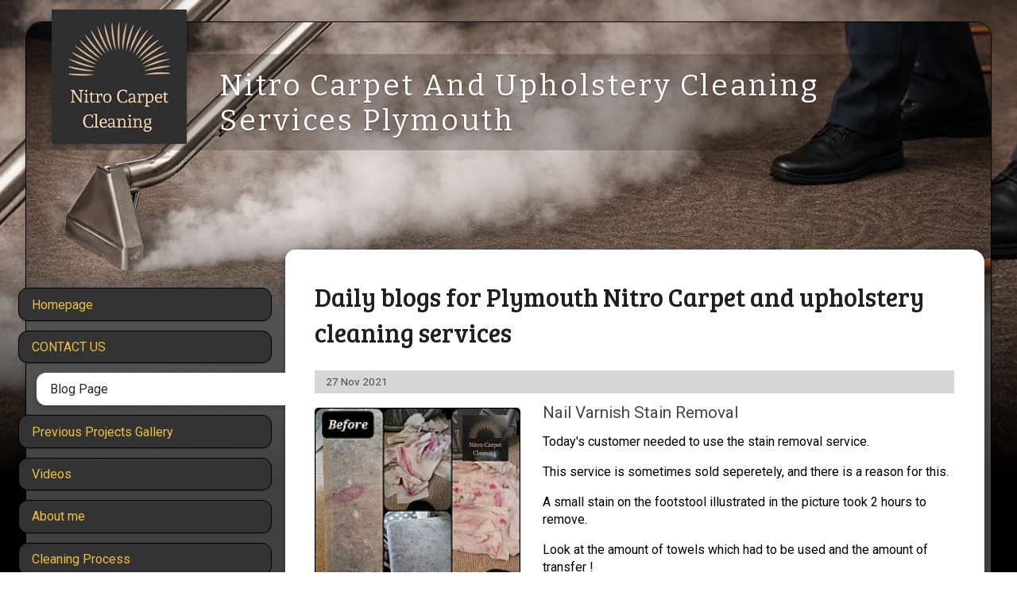

--- FILE ---
content_type: text/html
request_url: https://www.nitrocarpetupholstery.com/blog_page_for_plymouth_nitro_carpet_cleaning-b-4.html
body_size: 21333
content:
<!DOCTYPE html>
<html class="no-js" lang="en">
    <head>
        <title>Blog page for Plymouth Nitro Carpet Cleaning</title>
        <meta name="description" content="Blog page for Plymouth Nitro carpet and upholstery cleaning services">
        <meta name="keywords" content="Plymouth_blog_page_Nitro_carpet_cleaning_services_">
        <meta charset="utf-8">
        <meta http-equiv="x-ua-compatible" content="ie=edge">
        <meta name="viewport" content="width=device-width, initial-scale=1">
        <meta name="robots" content="index, follow" />
        <meta name="generator" content="SimDif Website Builder V2.02.10933" />
        <meta property="og:title" content="Blog page for Plymouth Nitro Carpet Cleaning" />
        <meta property="og:description" content="Blog page for Plymouth Nitro carpet and upholstery cleaning services" />
        <meta property="og:image" content="https://www.nitrocarpetupholstery.com/images/public/sd_5f66701a2b326.png" />
        <meta property="og:type" content="website" />
        <meta property="og:url" content="https://www.nitrocarpetupholstery.com/blog_page_for_plymouth_nitro_carpet_cleaning-b-4.html" />
        <meta property="og:site_name" content="💫Nitro Carpet Cleaning Plymouth" />
        <meta name="twitter:card" content="summary" />
        <meta name="twitter:title" content="" />
        <meta name="twitter:description" content="" />
        <meta name="twitter:image" content="" />
        
        
            <script type="application/ld+json">
                {
                    "@context": "https://schema.org",
                    "@type": "BlogPosting",
                    "mainEntityOfPage":{
                        "@type":"WebPage",
                        "@id":"https://www.nitrocarpetupholstery.com/blog_page_for_plymouth_nitro_carpet_cleaning.html"
                    },
                    "headline": "Daily blogs for Plymouth Nitro Carpet and upholstery cleaning services",
                    "image": "https://www.nitrocarpetupholstery.com/images/public/sd_61a245d0c51b5.jpg",
                    "datePublished": "2020-08-29T22:40:58+0000",
                    "dateModified": "2026-01-16T19:05:14+0000",
                    "author": {
                      "@type": "Person",
                      "name": "Mr N Walklin"
                    },
                    "publisher": {
                        "@type": "Organization",
                        "name": "Plymouth Nitro Carpet And Upholstery Cleaning Services",
                        "url": "https://www.nitrocarpetupholstery.com/",
                        "logo": {
                            "@type": "ImageObject",
                            "url": "https://www.nitrocarpetupholstery.com/images/public/sd_60e3fcebbb7ca.png"
                         }
                    },
                    "description": "Blog page for Plymouth Nitro carpet and upholstery cleaning services",
                    "keywords": "Plymouth_blog_page_Nitro_carpet_cleaning_services_",
                    "sameAs": [
                        "https://www.facebook.com/carpetnitro/",
                        "https://twitter.com/CarpetNitro?s=09",
                        "https://instagram.com/carpetnitro?igshid=1iak4q5f45e0e",
                        "https://youtu.be/xxLt1nCaPqg",
                        "https://www.linkedin.com/in/nick-walklin-65408a1b5"
                    ]
                }
            </script>
        <link rel="canonical" href="https://www.nitrocarpetupholstery.com/blog_page_for_plymouth_nitro_carpet_cleaning-b-4.html">
        <link rel="alternate" href="https://www.nitrocarpetupholstery.com/blog_page_for_plymouth_nitro_carpet_cleaning-b-4.html" hreflang="en" />
        <link rel="shortcut icon" href="img/preset/favicon_publish/favicon_006.ico?no_cache=1522310283" >
        <!-- Javascript libraly -->
        <script defer src="https://cdnjs.cloudflare.com/ajax/libs/jquery/1.12.4/jquery.min.js"></script>
        <script defer src="https://cdnjs.cloudflare.com/ajax/libs/jqueryui/1.12.1/jquery-ui.min.js"></script>
        <link rel="stylesheet" href="https://cdnjs.cloudflare.com/ajax/libs/jqueryui/1.12.1/jquery-ui.min.css" media="print" onload="this.media='all'">
        <link rel="stylesheet" href="https://cdnjs.cloudflare.com/ajax/libs/Swiper/11.0.5/swiper-bundle.css" />
        <script src="https://cdnjs.cloudflare.com/ajax/libs/Swiper/11.0.5/swiper-bundle.min.js"></script>
        <link rel="stylesheet" href="https://fonts.googleapis.com/css2?family=Nunito+Sans:ital,opsz,wght@0,6..12,200..900;1,6..12,200..900&display=swap" as="font">
<link rel="stylesheet" href="https://fonts.googleapis.com/css?family=Bree+Serif:400&display=swap" as="font">
<link rel="stylesheet" href="https://fonts.googleapis.com/css?family=Roboto:400,700&display=swap" as="font">
<link rel="stylesheet" href="https://fonts.googleapis.com/css?family=Bitter:400,700&display=swap" as="font">
        <script defer src="js/sd_js.js?9cf16015dd88d380ab6a206a3a48ead0"></script>
        
                    <script>
                var sd_blog_text = {"min":"[time_duration] Min ago","mins":"[time_duration] Mins ago","hour":"[time_duration] Hour ago","hours":"[time_duration] Hours ago","day":"[time_duration] Day ago","days":"[time_duration] Days ago"};
                window.onload = function(e) {
                    dateCalculate();
                };
            </script>
        
        <link rel="stylesheet" href="css/sd_style.css?1022c2d687356849b341bbe72a98c9bb" media="print" onload="this.media='all'">
        <style>
            html,body{ box-sizing:border-box; height:100%; -webkit-overflow-scrolling:touch !important; -ms-touch-action:manipulation; touch-action:manipulation;}.sd-column-nav-fixed::-webkit-scrollbar{ display:none;}*, *:before, *:after{ box-sizing:inherit;}::-moz-selection{ background:#b3d4fc; text-shadow:none;}::selection{ background:#b3d4fc; text-shadow:none;}html.overflow-hidden,body.overflow-hidden{ overflow:hidden;}img{ display:block; width:100%; height:auto; vertical-align:middle;}a{ text-decoration:none; outline:none;}p{ margin:0 ;}body{ margin:0px; height:100%; -webkit-touch-callout:none !important;}.noselect{ -webkit-user-select:none !important; -khtml-user-select:none !important; -moz-user-select:none !important; -ms-user-select:none !important; user-select:none !important;}.noscroll{ -webkit-overflow-scrolling:touch !important; -ms-touch-action:manipulation !important; touch-action:manipulation !important; overflow:hidden !important; height:100% !important;}.fixednoscroll{ position:fixed; width:100%;}.browserupgrade{ margin:0.2em 0; background:#ccc; color:#000; padding:0.2em 0;}html{ font-size:1em; font-family:'Nunito Sans', 'Roboto', sans-serif; line-height:1.2;}h1, h2, h3, h4, h5, h6{ margin-top:0; margin-bottom:0;}h1{ font-size:1.5em; margin-bottom:0.6em;}h2{ font-size:1.2em; margin-bottom:0.5em;}.note-editable h3{ margin-bottom:0.5em;}input{ vertical-align:middle;}textarea{ height:80px !important;}#sd-main-wrap input[type="text"],#sd-main-wrap input[type="number"],#sd-main-wrap input[type="email"],#sd-main-wrap input[type="url"],#sd-main-wrap input[type="tel"],#sd-main-wrap input[type="password"],#sd-main-wrap select,#sd-main-wrap textarea,.sd-block-ecom-code input[type="text"],.sd-block-ecom-code select{ background-color:rgba(255, 255, 255, 1.0); box-shadow:0 1px 3px rgba(0,0,0,0.12), 1px 1px 2px rgba(0,0,0,0.24); width:100%; padding:5px 10px; border:1px solid #d8d8d8; border-radius:5px; margin-bottom:15px; color:rgba(0, 0, 0, 0.60); box-sizing:border-box;}.sd-shadow-0{ box-shadow:none !important;}.sd-shadow-1{ box-shadow:0 1px 2px rgba(0,0,0,0.23) !important;}.sd-shadow-2{ box-shadow:0 2px 6px rgba(0,0,0,0.23) !important;}.sd-shadow-3{ box-shadow:0 2px 6px rgba(0,0,0,0.33) !important;}.sd-shadow-4{ box-shadow:0 3px 9px rgba(0,0,0,0.23) !important;}.clear{ clear:both;}.hidden{ display:none !important;}.visuallyhidden{ border:0; clip:rect(0 0 0 0); height:1px; margin:-1px; overflow:hidden; padding:0; position:absolute; width:1px;}.visuallyhidden.focusable:selected,.visuallyhidden.focusable:focus{ clip:auto; height:auto; margin:0; overflow:visible; position:static; width:auto;}.invisible{ visibility:hidden;}.clearfix:before,.clearfix:after{ content:" "; display:table;}.clearfix:after{ clear:both;}.button-active,.button-active2,.button-active3,.button-active4,.button-about-pro,.button-text-active{ cursor:pointer;}.button-active{ opacity:0.6 !important; transform:scale(0.95);}.button-active2{ opacity:0.7 !important; transform:scale(0.95);}.button-active3{ opacity:0.8 !important; transform:scale(0.97);}.button-active4{ opacity:0.8 !important; transform:scale(0.98);}.button-active5{ opacity:0.7 !important; transform:scale(0.85);}.button-about-pro{ transform:scale(0.97); left:-3px;}.button-text-active{ opacity:0.6 !important;}.button-list-active{ background:rgba(162, 190, 244, 0.3);}.sd-mobnav-btn-active{ transform:scale(0.92) !important; background:rgba(0, 0, 0, 1);}.sd-mode-edit .sd-block-readmore-div.single:active,.sd-mode-edit .sd-block-readmore-items:active,.sd-mode-preview .sd-block-readmore-div.single:active,.sd-mode-preview .sd-block-readmore-items:active,.sd-publish-site .sd-block-readmore-div.single:active,.sd-publish-site .sd-block-readmore-items:active,.sd-contact-btn:active,.sd-block-cfa:active,.sd-mobnav-btn:active,.sd-ct-submit:active{ transform:scale(0.97) !important;}.sd-tab-item:active,.button-active-big{ transform:scale(1.05) !important;}.sd-mobnav-btn:active{ background:rgba(0, 0, 0, 1);}.sd-subscription-goto-store{ margin-bottom:10px;}.sd-subscription-logo-div{ display:inline-block; margin-bottom:14px;}.sd-subscription-icon{ width:145px; background-color:#cdf3fc; border-radius:4px; text-shadow:2px 1px #21333e; box-shadow:0 3px 6px rgba(0,0,0,0.16), 0 3px 6px rgba(0,0,0,0.23); overflow:hidden; border:1px solid rgba(169, 169, 169, 0.73);}.sd-subscription-icon:hover,.sd-subscription-logo-popup:hover{ opacity:0.5;}.sd-subscription-detail{ margin-bottom:17px;}.sd-subscription-logo-popup{ width:145px; margin:auto; background-color:#cdf3fc; border-radius:4px; text-shadow:2px 1px #21333e; box-shadow:0 3px 6px rgba(0,0,0,0.16), 0 3px 6px rgba(0,0,0,0.23); overflow:hidden; border:1px solid rgba(169, 169, 169, 0.73);}.sd-block.sd-block-audio{ text-align:center !important; max-width:700px; margin:0 auto; margin-bottom:2em;}#sd-wrapper{ position:relative; overflow:hidden;}.sd-bg-wrapper:before{ content:''; display:block; position:fixed; top:300px; left:0; width:100%; height:100%; z-index:2;}.sd-bg-wrapper.sd-header-image,.sd-bg-wrapper.sd-header-image:after{ background-repeat:no-repeat; background-attachment:scroll; background-size:1920px 642px; background-position:top center; position:fixed; left:0; width:100%; height:100%;}.sd-bg-wrapper.sd-header-image:after{ content:''; -webkit-filter:blur(5px); -moz-filter:blur(5px); -o-filter:blur(5px); -ms-filter:blur(5px); filter:blur(5px); z-index:1; width:105%; left:-2.5%; top:-10px;}.sd-mode-edit .sd-bg-wrapper.sd-header-image:after{ top:78px;}.sd-mode-edit.sd-mode-edit-has-popup .sd-bg-wrapper.sd-header-image:after{ top:42px;}.sd-bg-wrapper.sd-header-image.sd-header-image-blur-hidden:after{ display:none;}.sd-bg-wrapper-texture{ position:fixed; top:0; left:0; width:100%; height:100%; background-repeat:repeat;}.sd-container{ width:99%; margin:0 auto;}#sd-main-wrap{ position:relative; top:9px; margin-top:6px;}.sd-top-panel-show #sd-main-wrap{ margin-top:12px;}#sd-overlay{ position:fixed; display:none; width:100%; height:100%; top:0; left:0; right:0; bottom:0; background-color:rgba(0,0,0,0.5); z-index:2; cursor:pointer;}#sd-main-wrap-blur{ width:100%; height:100%; position:absolute;} #sd-main{ position:relative; margin-top:-10px;}.sd-home-page #sd-main{ margin-top:0px;}.sd-home-page .sd-mobnav-btn{ bottom:-20px !important;}#sd-column-nav{ width:80%; height:100%; left:-79.5%; position:absolute; z-index:3;}.sd-menu-show #sd-column-nav{ left:10.5%; animation-name:mobilenavopen; animation-duration:0.5s;}.sd-menu-close #sd-column-nav{ left: -79.5%; animation-name:mobilenavclose; animation-duration:0.5s;}#sd-column-page{ left:0%; width:99%; padding:0.8em; position:relative; margin:0 auto 10px; min-height:350px; z-index:1;}.sd-menu-show #sd-column-page{ left:90%; animation-name:mobilepageopen; animation-duration:0.5s;}.sd-menu-close #sd-column-page{ left:0%; animation-name:mobilepageclose; animation-duration:0.5s;}.sd-site-expired{ background-color:#8c0000e6;}#sd-site-title span,.sd-page-title span,.sd-block-title span{ display:block;}.sd-strip-blur{ -webkit-backdrop-filter:blur(5px); -moz-backdrop-filter:blur(5px); -o-backdrop-filter:blur(5px); -ms-backdrop-filter:blur(5px); backdrop-filter:blur(5px);}#sd-footer.sd-footer-gradient-none::before{ background:none !important;}@keyframes mobilenavclose{ from{left:10.5%;} to{left:-79.5%;}}@keyframes mobilepageclose{ from{left:90%;} to{left:0%;}}@keyframes mobilefooterclose{ from{left:90.5%;} to{left:0%;}}@keyframes mobilenavopen{ from{left:-79.5%;} to{left:10.5%;}}@keyframes mobilepageopen{ from{left:0%;} to{left:90%;}}@keyframes mobilefooteropen{ from{left:0%;} to{left:90.5%;}}.sd-main-nav{ width:100%; height:100%; padding-top:1.5em;}.sd-tab{ list-style:none; margin-top:0em; padding:0; width:100%; height:fit-content;}.sd-tab > li > a{ display:block; position:relative; text-decoration:none !important; padding:0.7em 1em; min-height:40px; word-wrap:break-word;}.sd-tab > .sd-tab-item-active .sd-editor-edit-tab{ display:block;}.sd-tab > .sd-tab-item-active > a{ margin-right:0; position:relative; z-index:1;}.sd-tab > li.sd-tab-item-space{ min-height:30px; width:99%;}.sd-tab > li.sd-tab-item-donate img[src$="pixel.gif"]{ width:auto; margin:auto; cursor:pointer; display:none;}.sd-tab-item-donate input[type="image"]{ max-width:100%;}.sd-block,.sd-block.sd-block-map{ margin-bottom:1.8em;}.sd-block.sd-block-readmore-div{ margin-bottom:2.1em; white-space:break-word;}.sd-block-readmore-items{ float:left; width:50%; position:relative;}.sd-readmore-icon{ color:#325881; font-size:30px; background-color:rgba(203, 208, 213, 0.38); border-radius:36px; padding-top:2px; cursor:pointer; width:43px; text-align:center; position:absolute; right:18px; bottom:42px; display:inline-block;}.sd-block-readmore .sd-image-desc{ display:none;}.readmore-items-left{ padding-right:8px;}.readmore-items-left{ padding-right:8px;}.sd-block-img-readmore.sd-icon-image,.sd-block-img-readmore-many.sd-icon-image{ display:block; color:rgba(186, 183, 183, 0.5); font-size:60px; border-radius:36px; cursor:pointer; width:43px; position:absolute; left:0px; top:75px; display:block; text-align:center; width:100%;}.sd-block-img-readmore.sd-icon-image{ top:0px;}.readmore-items-right{ padding-left:10px;}.sd-block-readmore-items .sd-block-readmore{ height:200px;}#sd-wrap-content .sd-block-readmore-items .sd-block-readmore .sd-page-title{ font-size:100%;}.sd-block-readmore-items .sd-img-3-col-thumb .sd-img-ver{ width:70%;}.sd-block-readmore-div .sd-contact-block-type{ display:none !important;}.sd-block.sd-block-text{ margin-bottom:2.1em !important;}#sd-wrap-content{ position:relative;}.sd-page-title{ margin-bottom:0px; padding:0.7em 0.65em; margin-top:-3px;}#sd-wrap-content .sd-image-desc,.sd-block-text-desc h2, #sd-wrap-content .sd-page-title,#chatbox .com_block_title{ word-break:break-word;}#sd-wrap-content .sd-page-title *,#sd-wrap-content .sd-block-title,#sd-wrap-content .sd-block-title *{ word-break:break-word;}.sd-block-image.sd-img-align-center.sd-img-full{ margin-bottom:0.5em;}.sd-block-text-desc{ word-wrap:break-word;}.sd-block-text-desc p:last-child{ margin-bottom:0 !important;}.sd-block-text-desc h3{ margin-bottom:8px;}.sd-block-text-desc b a,.sd-footer-content b a{ font-weight:bold !important;}.sd-block-image.sd-img-align-right.sd-img-big img,.sd-block-image.sd-img-align-right.sd-img-small img,.sd-block-image.sd-img-align-left.sd-img-big img,.sd-block-image.sd-img-align-left.sd-img-small img,.sd-block-image.sd-img-align-right.sd-img-big .sd-block-fake-img,.sd-block-image.sd-img-align-right.sd-img-small .sd-block-fake-img,.sd-block-image.sd-img-align-left.sd-img-big .sd-block-fake-img,.sd-block-image.sd-img-align-left.sd-img-small .sd-block-fake-img{ margin-top:0.5em; margin-bottom:1em;}.sd-block-readmore .sd-block-image.sd-img-align-left.sd-img-big img,.sd-block-readmore .sd-block-image.sd-img-align-right.sd-img-big img,.sd-block-readmore .sd-block-image.sd-img-align-right.sd-img-small img,.sd-block-readmore .sd-block-image.sd-img-align-left.sd-img-big .sd-block-fake-img,.sd-block-readmore .sd-block-image.sd-img-align-right.sd-img-big .sd-block-fake-img,.sd-block-readmore .sd-block-image.sd-img-align-right.sd-img-small .sd-block-fake-img{ margin-top:0.15em !important; margin-bottom:0.5em !important;}.sd-block-readmore .sd-block-image.sd-img-align-left.sd-img-small img,.sd-block-readmore .sd-block-image.sd-img-align-left.sd-img-small .sd-block-fake-img,.sd-block-readmore .sd-block-image.sd-img-align-right.sd-img-small img,.sd-block-readmore .sd-block-image.sd-img-align-right.sd-img-small .sd-block-fake-img{ margin-top:0.15em !important; margin-bottom:0.3em !important;}.sd-block-readmore .sd-block{ margin-top:0;}.sd-block-readmore .sd-page-title{ padding:0.2em 0.33em 0.3em !important; line-height:1.2em !important;}.sd-block-readmore{ padding:0.6em; position:relative; height:150px; overflow:hidden; background-color:rgba(255, 255, 255, 0.1); border-radius:12px;}.sd-block-readmore .sd-block-title-div{ margin:0px;}.sd-block-readmore .sd-block-title,.sd-block-readmore .sd-block-text-desc h2,.sd-block-readmore .sd-block-text-desc h3{ margin-bottom:0.23em; line-height:1.3em !important;}#sd-wrap-content .sd-block-readmore .sd-block-text-desc p{ line-height:1.3em; font-size:90%;}.sd-block-title-readmore{ width:100%; white-space:nowrap; overflow:hidden;}.sd-block-readmore .sd-block-blog-date-div{ padding:3px 10px; margin-bottom:8px; margin-top:2px;}.sd-block-readmore .sd-block-blog-date-div .sd-block-blog-date{ font-size:13px !important; line-height:initial !important;}.sd-readmore-gradient{ width:100%; text-align:right; position:absolute; top:0px; bottom:0px; left:0px; -webkit-box-shadow:inset 0px -80px 60px -60px rgba(255,255,255,0.97); -moz-box-shadow:inset 0px -80px 60px -60px rgba(255,255,255,0.97); box-shadow:inset 0px -80px 60px -60px rgba(255,255,255,0.97);}.sd-readmore-link{ right:10px; bottom:5px; position:absolute; text-decoration:underline; font-size:90%;}.sd-block-title-div{ margin:0px 0 10px;}.sd-block-headline .sd-block-title-div,.sd-block-headline .sd-block-title-div h2{ margin:0px !important;}.sd-block .sd-img-align-left,.sd-block .sd-img-align-right,.sd-block-readmore .sd-img-align-left,.sd-block-readmore .sd-img-align-right{ display:inline-block;}.sd-block .sd-img-align-left,.sd-block-readmore .sd-img-align-left{ float:left; margin-right:calc(max(5%, 0.6em));}.sd-block .sd-img-align-right,.sd-block-readmore .sd-img-align-right{ float:right; margin-left:calc(max(5%, 0.6em));}.sd-block .sd-img-align-right img,.sd-block-readmore .sd-img-align-right img,.sd-block .sd-img-align-right .sd-block-fake-img,.sd-block-readmore .sd-img-align-right .sd-block-fake-img{ margin-bottom:0em; margin-top:0.5em;}.sd-block .sd-img-align-center,.sd-block-readmore .sd-img-align-center{ margin:0 auto;}.sd-block-readmore .sd-data-blog-date-flag-div,.sd-block-readmore .sd-block-blog-date-detail,.sd-block-readmore .sd-data-blog-comment-div{ display:none;}.sd-block-readmore .sd-block-gallery-ecom .sd-img-3-col{ width:33%;}.sd-block.sd-block-gallery.sd-block-gallery-ecom{ margin-bottom:20px;}.sd-block-ecom-code-div{ margin-bottom:1em; text-align:center;}.sd-img-small{ width:32.1%;}.sd-img-big{ width:100%;}.sd-block-readmore .sd-block-image.sd-img-3-col{ width:33.33% !important;}.sd-block-readmore .sd-block-image.sd-img-full,.sd-block-readmore-items .sd-block-readmore .sd-block-image{ width:100% !important;}.sd-block-readmore-items .sd-block-readmore .sd-block-image{ text-align:center;}.sd-block-readmore-items .sd-block-readmore .sd-block-image.sd-img-3-col{ width:33.33% !important;}.sd-block-readmore-items .sd-block-readmore .sd-block-image.sd-img-small{ width:40% !important;}.sd-block-readmore-items .sd-block-readmore .sd-block-image.sd-img-small .sd-btn-ecom-readmore{ margin-top:5px;}.single .sd-block-readmore .sd-block.sd-block-gallery .sd-block-blog-date-div{ width:100% !important;}.sd-block-readmore-items .sd-img-3-col-thumb{ height:120px!important;}.sd-block-readmore-items .sd-img-3-col-thumb.sd-img-hor{ height:90px!important;}.sd-img-full{ width:100%;}.sd-img-3-col{ float:left; width:33.33%; padding:0 0.6%;}.sd-img-3-col-div{ overflow:hidden;}.sd-block-gallery .sd-img-3-col{ min-height:10px;}.sd-img-3-col-thumb{ height:90px; position:relative;}.sd-img-3-col-thumb.sd-img-hor{ height:65px;}.sd-block-readmore .sd-img-3-col-thumb{ height:68px;}.sd-mode-preview-mobile .sd-img-3-col-thumb{ height:130px;}.sd-img-3-col-thumb img{ width:100%; height:100%; position:absolute; top:0; bottom:0; left:0; right:0; margin:0 auto; object-fit:cover;}.sd-img-3-col-thumb .sd-img-free img{ max-height:100%; max-width:100%; width:auto; height:auto; position:absolute;}.sd-img-3-col-thumb .sd-img-ver{ width:55%; height:100%; overflow:hidden; margin:0 auto;}.sd-img-3-col-thumb .sd-img-ver img{ position:relative;}.sd-block-gallery-ecom .sd-img-3-col{ width:100%; padding-bottom:10px;}.sd-block-gallery-ecom .sd-img-3-col-thumb{ height:210px;}.sd-block-gallery-ecom .sd-img-3-col-thumb.sd-img-hor{ height:180px;}.sd-block-readmore .sd-block-gallery-ecom .sd-img-3-col-thumb{ height:110px;}.sd-block-readmore-img-sing.sd-block-readmore{ height:80px;}.sd-block-faq{ padding:0.7em !important; border-radius:6px; border:1px solid rgba(66,100,128, 0.1); overflow:hidden; position:relative;}.sd-block-faq .sd-block-title{ margin-left:3px;}.sd-block-faq .sd-block-text-desc{ border-left:5px solid rgba(66,100,128, 0.75); padding-left:22px; margin-left:17px; max-height:70px; overflow:hidden; padding-bottom:10px;}.sd-block-faq-showfull .sd-block-text-desc{ height:auto; margin-bottom:10px; padding-bottom:5px;}.sd-faq-gradient{ width:100%; text-align:right; position:absolute; bottom:0px; left:0px; -webkit-box-shadow:inset 0px -70px 20px -40px rgba(255,255,255,0.97); -moz-box-shadow:inset 0px -70px 20px -40px rgba(255,255,255,0.97); box-shadow:inset 0px -70px 20px -40px rgba(255,255,255,0.97); height:45px; cursor:pointer;}.sd-block-faq.sd-block-faq-showfull .sd-block-text-desc{ max-height:none;}.sd-faq-btn-plus,.sd-faq-btn-minus{ position:absolute; bottom:1px; right:7px; font-size:24px; color:rgba(158, 173, 185, 0.6); cursor:pointer;}.sd-faq-btn-minus{ display:none;}.sd-block-faq-showfull .sd-faq-gradient{ display:none;}.sd-block-faq-showfull .sd-faq-btn-minus{ display:block;}.sd-image-desc{ text-align:center; margin-top:10px; margin-bottom:12px;}.sd-img-3-col .sd-image-desc{ margin-bottom:5px;}#sd-image-credit{ width:100%; display:inline-block; margin-bottom:20px; font-size:0.6em; background-color:rgba(125, 125, 125, 0.1); padding:3px 7px; border-radius:5px;}#sd-image-credit-title{ font-size:1.1em; margin:1.8% 10px 5px 5px; color:rgba(125, 125, 125, 0.6); display:inline-block; vertical-align:middle;}#sd-image-credit-block{ float:right; text-align:right;}#sd-image-credit img{ max-width:30px; vertical-align:text-top; border-radius:0;}.sd-image-credit-item{ display:inline-block; margin:5px; vertical-align:top; max-height:30px; overflow:hidden;}.sd-image-credit-img{ float:left;}.sd-image-credit-author{ float:right; margin-left:3px;}.sd-block-ecom-code{ margin:auto; padding-top:5px; text-align:center; margin-bottom:0.2em; position:relative;}.sd-block-ecom-code.sd-block-ecom-code-online-store{ padding-top:0px !important; margin-top:5px;}.sd-block-ecom-code-online-store.sd-block-ecom-code-sellfy{ background:#e6e6e6;}.sd-block-ecom-code.sd-block-ecom-code-online-store.sd-block-ecom-code-sellfy.sd-btn-ecom-online-store-no-code{ background:none !important;}.sd-block-ecom-code:hover{ cursor:pointer;}.sd-block-ecom-code img{ border-radius:0 !important; width:auto;}.sd-block-ecom-code input[type=image]{ max-width:100%;}.sd-block-ecom-code select{ width:60%; height:35px !important; margin:0 auto;}.sd-block-ecom-code td{ margin-bottom:4px; display:block;}.sd-editor-ecom-code-preview-div td{ padding-top:5px;}.sd-block-ecom-code table td input [type="text"]{ font-size:85% !important;}.sd-block-ecom-code input[type="image"]{ margin-top:0.2em;}.sd-block-ecom-code input[type="text"]{ margin-bottom:8px; width:60%;}.sd-block-ecom-code table{ width:100%;}.sd-editor-ecom-code-preview-div img{ display:none !important;}.sd-block-ecom-code img{ display:none !important;}.sd-block-ecom-code-ecwid img{ display:inline !important;}.sd-top-panel-view-cart.sd-top-panel-view-cart-botton img{ display:none !important;}.sd-editor-ecom-code-preview-div.sd-block-image.sd-img-align-left.sd-img-small .sd-block-ecom-code select,.sd-block-image.sd-img-align-right.sd-img-small .sd-block-ecom-code select,.sd-block-image.sd-img-align-left.sd-img-small .sd-block-ecom-code input[type="text"],.sd-block-image.sd-img-align-right.sd-img-small .sd-block-ecom-code input[type="text"]{ width:100%; margin-top:1em;}.sd-block-image.sd-img-align-left.sd-img-small .sd-bnt-buynow,.sd-block-image.sd-img-align-right.sd-img-small .sd-bnt-buynow,.sd-block-image.sd-img-align-left.sd-img-small .sd-bnt-add-cart,.sd-block-image.sd-img-align-right.sd-img-small .sd-bnt-add-cart{ min-width:105px !important;}.sd-block.sd-block-text .sd-block-ecom-code-online-store select,.sd-block.sd-block-text .sd-block-ecom-code-online-store input[type="text"]{ width:100% !important;}@media only screen and (min-width:667px){ #sd-main-wrap{ top:21px; } .sd-block-gallery-ecom .sd-img-3-col{ padding-bottom:0px; } .sd-block-ecom-code select, .sd-block-ecom-code input[type="text"]{ width:90% !important; } .sd-block.sd-block-text .sd-block-ecom-code select, .sd-block.sd-block-text .sd-block-ecom-code input[type="text"]{ width:35% !important; } .sd-block.sd-block-text .sd-block-ecom-code-online-store select, .sd-block.sd-block-text .sd-block-ecom-code-online-store input[type="text"]{ width:100% !important; } .sd-block-image.sd-img-align-right.sd-img-big select, .sd-block-image.sd-img-align-right.sd-img-big input[type="text"], .sd-block-image.sd-img-align-left.sd-img-big select, .sd-block-image.sd-img-align-left.sd-img-big input[type="text"]{ width:70% !important; } .sd-block-image.sd-img-align-center.sd-img-full select, .sd-block-image.sd-img-align-center.sd-img-full input[type="text"]{ width:35% !important; } .sd-block-image.sd-img-align-left.sd-img-small .sd-bnt-buynow, .sd-block-image.sd-img-align-right.sd-img-small .sd-bnt-buynow, .sd-block-image.sd-img-align-left.sd-img-small .sd-bnt-add-cart, .sd-block-image.sd-img-align-right.sd-img-small .sd-bnt-add-cart{ width:110px !important; } .sd-block-image.sd-img-3-col .sd-bnt-buynow, .sd-block-image.sd-img-3-col .sd-bnt-add-cart { min-width:105px !important; } .sd-block-readmore .sd-block-image.sd-img-full{ width:100% !important; }}.sd-block-blog-date-div{ background:rgba(198, 198, 198, 0.70); margin-bottom:10px; padding:5px 14px; font-size:85%;}.sd-block-readmore-div .sd-block-ecom-code{ opacity:0.5;}.sd-block-readmore-items .sd-block-readmore .sd-block-blog-date-div{ width:100% !important;}.sd-block-readmore-items .sd-block-title,.sd-block-readmore-items .sd-block-text-desc h2,.sd-block-readmore-items .sd-block-text-desc h3{ font-size:90% !important;}.sd-block-readmore-items .sd-block-text-desc p{ font-size:85% !important;}.sd-block-readmore-items .sd-block-gallery{ overflow:hidden; margin-top:15px;}.sd-block-readmore-items .sd-block-gallery .img-3-col-wrap{ min-width:350px;}.sd-block-readmore-items .sd-bnt-buynow{ max-width:80%;}.sd-block-blog-date-detail{ margin-bottom:10px; text-align:right; padding:5px 160px 5px 14px; font-size:100%; line-height:1.2em;}.sd-block-text-desc ul,.sd-block-text-desc ol{ margin:0; padding:0 0 0 1em;}.sd-block-text-desc ul{ list-style-type:disc;}.sd-nav-pages{ margin-bottom:45px; text-align:center; font-size:1.1em;}.sd-nav-page{ padding:0 5px; cursor:pointer;}.sd-nav-page.sd-nav-page-active{ font-weight:bold;}.sd-nav-pages a{ text-decoration:none !important;}.sd-block-video iframe{ width:100%;}.sd-block.sd-block-map.sd-block-map-publish{ display:none;}.sd-block-map-content,.sd-editor-map-cover{ width:100%; height:140px;}.sd-block-contact{ position:relative; padding:20px; border:1px solid #000;}.sd-block-ct-title{ margin-bottom:20px;}.sd-ct-item{ margin:5px 0;}.sd-ct-radio{ padding:3px 0 10px 0; line-height:1.6em;}.sd-ct-checkbox{ padding:0px 0 10px 0; line-height:1.6em;}.sd-input-submit{ text-align:center; margin:auto; width:80%;}.sd-input-submit .sd-ct-submit{ font-size:1.1em; background-color:rgba(64, 88, 101, 0.7); border:2px solid rgba(255, 255, 255, 0.5); border-radius:30px; cursor:pointer; line-height:40px; text-align:center; margin-top:15px; max-width:160px; width:100%; height:45px; color:#fff;}.sd-input-submit .sd-ct-submit:hover{ opacity:0.8; cursor:pointer;}.sd-ct-submit-disabled{ background-color:rgba(64, 88, 101, 0.2) !important; cursor:not-allowed !important; transform:scale(1) !important;}.sd-ct-submit-disabled:hover{ opacity:1 !important; background-color:rgba(64, 88, 101, 0.2) !important;}.sd-ct-bnt-send{ font-size:1.1em; background-color:rgba(64, 88, 101, 0.7); border:2px solid rgba(255, 255, 255, 0.5); border-radius:30px; cursor:pointer; line-height:40px; text-align:center; max-width:160px; width:100%; height:45px; color:#fff; margin:20px auto; margin-bottom:15px;}.sd-ct-bnt-send:hover{ opacity:0.8; cursor:pointer;}.sd-recaptcha{ float:left;}.sd-form-error{ width:100%; padding:10px; margin-bottom:10px; color:rgb(137, 26, 2); background-color:rgb(232, 218, 146); display:none;}.sd-form-success{ width:100%; padding:10px; margin-bottom:10px; color:rgb(16, 16, 16); background-color:rgb(170, 230, 136); text-shadow:1px 1px #3c3c3c33; display:none;}.sd-ct-radio-item input[type=radio],.sd-ct-checkbox input[type=checkbox]{ margin-left:10px;}.sd-input-text-title{ margin-bottom:10px;}.sd-ct-radio-item .sd-input-radio-text-title > p{ clear:both; display:contents;}.sd-chat-control{ margin-top:1.1em; position:relative; background-color:rgba(222, 239, 242, 0.3); padding:13px 13px 20px; border-radius:4px;}.sd-block-cfa{ border:1px solid rgba(186, 183, 183, 0.3); background:#eaeaea91; text-align:center; border-radius:10px; min-height:50px; position:relative; -webkit-tap-highlight-color:rgba(0,0,0,0); -webkit-tap-highlight-color:transparent; padding:8px;}.sd-block-cfa-main a{ display:block; text-decoration:none !important; border-radius:50px;}.sd-block-cfa:hover{ opacity:0.8;}.sd-block.sd-block-cfa-main{ position:relative; width:95%; margin-left:auto; margin-right:auto; margin-bottom:1.8em;}.sd-cfa-button-type-1{ border-radius:50px !important; padding-left:8px; padding-right:8px;}.sd-cfa-button-type-2{ border-radius:5px !important;}.sd-cfa-button-type-3{ border-radius:15px !important;}[class^=sd-cfa-button-type-] a,[class*=" sd-cfa-button-type-"] a{ color:#000 !important;}.sd-cfa-button-type-color-1{ background-color:rgba(255, 255, 255, 1) !important; color:#ad5146 !important;}.sd-cfa-button-type-color-1 a{ color:#ad5146 !important;}.sd-cfa-button-type-color-2{ background-color:rgba(64, 64, 64, 1) !important; color:#fff !important;}.sd-cfa-button-type-color-2 a{ color:#fff !important;}.sd-cfa-button-type-color-3{ background-color:rgba(224, 121, 3, 1) !important; color:#fff !important;}.sd-cfa-button-type-color-3 a{ color:#fff !important;}.sd-cfa-button-type-color-4{ background-color:rgba(59, 89, 152, 1) !important; color:#fff !important;}.sd-cfa-button-type-color-4 a{ color:#fff !important;}.sd-cfa-button-type-color-5{ background-color:rgba(44, 160, 11, 1) !important; color:#fff !important;}.sd-cfa-button-type-color-5 a{ color:#fff !important;}.sd-cfa-button-type-color-6{ background-color:rgba(255, 255, 255, 0) !important;}.sd-cfa-button-type-color-social,.sd-cfa-button-type-color-social a,.sd-cfa-button-type-color-facebook,.sd-cfa-button-type-color-facebook a ,.sd-cfa-button-type-color-linkedin,.sd-cfa-button-type-color-linkedin a ,.sd-cfa-button-type-color-twitter,.sd-cfa-button-type-color-twitter a,.sd-cfa-button-type-color-tiktok,.sd-cfa-button-type-color-tiktok a,.sd-cfa-button-type-color-instagram,.sd-cfa-button-type-color-instagram a,.sd-cfa-button-type-color-youtube,.sd-cfa-button-type-color-youtube a, .sd-cfa-button-type-color-vk,.sd-cfa-button-type-color-vk a{ color:#fff !important;}.sd-cfa-social-link-text{ color:#fff;}.sd-cfa-social-link-text:hover{ color:#fff}.sd-cfa-social-icon{ font-size:35px; display:inline-block; vertical-align:middle;}.sd-cfa-social-icon div:before{ color:#fff !important; line-height:1;}.sd-text-button-socialmedialink,.sd-text-button-comm-app{ width:83%; display:inline-block; vertical-align:middle; padding:0px 10px;}.sd-text-button-cfa{ padding:7px 0px; cursor:pointer; -webkit-tap-highlight-color:rgba(0,0,0,0); -webkit-tap-highlight-color:transparent;}.sd-social-icon-color-facebook{ background-color:#0866ff !important;}.sd-social-icon-color-linkedin{ background-color:#0077b5 !important}.sd-social-icon-color-twitter{ background-color:black !important;}.sd-social-icon-color-tiktok{ background-color:black !important;}.sd-social-icon-color-instagram{ background:linear-gradient(135deg, #405DE6 0%, #833AB4 20%, #C13584 40%, #E1306C 60%, #F77737 80%, #FCAF45 90%, #FFDC80 100%) !important; border:none;}.sd-social-icon-color-youtube{ background-color:rgba(205,32,31, 1) !important;}.sd-social-icon-color-vk{ background-color:#0077ff !important;}.sd-text-button-comm-app a{ color:#fff !important;}.sd-comm-app-icon div::before{ color:#fff !important;}#sd-editor-comm-app-simulation [class^="sd-icon-snapchat1"]::before{ text-shadow:1px 0px 2px #000, -1px 1px 1px #000 !important;}.sd-icon-snapchat1::before{ text-shadow:1px 0px 1.5px #000000f2, -1px 1px 1px #000000e3 !important;}#sd-editor-change-block-type .sd-icon-snapchat1::before{ text-shadow:1px 2px 3px rgba(0,0,0,0.3) !important;}.sd-comm-app-icon-color-snapchat a{ color:#000 !important;}.sd-comm-app-icon-color-skype{ background-color:#0078d7 !important;}.sd-comm-app-icon-color-messenger{ background-color:#0067F9 !important; border:none;}.sd-comm-app-icon-color-phone{ background-color:#d81111 !important;}.sd-comm-app-icon-color-line{ background-color:#00a600 !important;}.sd-comm-app-icon-color-telegram{ background-color:#2ca5e0 !important;}.sd-comm-app-icon-color-snapchat{ background-color:#FF0 !important;}.sd-comm-app-icon-color-snapchat .sd-text-button-comm-app{ color:#000 !important;}.sd-comm-app-icon-color-whatsapp{ background-color:#00ba0a !important;}.sd-comm-app-icon-color-viber{ background-color:#7c529e !important;}.sd-comm-app-icon-color-vk{ background-color:#6383a8 !important;}.sd-comm-app-icon-color-default{ background-color:#fff !important; background:linear-gradient(90deg, rgba(2,0,36,1) 0%, rgba(255,255,255,1) 0%, rgba(255,255,255,1) 0%) !important;}.sd-comm-app-icon-color-teams{ background-color:#6264a7 !important;}.sd-data-blog-comment-div{ margin-top:10px;}.sd-user-comment{ background:rgba(255, 255, 255, 0.8); margin-bottom:10px; border-radius:5px; padding:12px 12px 6px; box-shadow:0 1px 3px rgba(0,0,0,0.12), 0 1px 2px rgba(0,0,0,0.24);}ป.sd-user-comment-form{ margin-top:1.1em; position:relative; background-color:rgba(222, 239, 242, 0.3); padding:13px 13px 20px; border-radius:4px;}.sd-user-comment-date-time{ text-align:right; font-size:0.7em; margin-top:5px;}.sd-user-comment-msg{ padding:10px 0; border-top:1px solid #e4e6e8; border-bottom:1px solid #e4e6e8;}.sd-button{ color:#fff; display:inline-block; border:2px solid rgba(255, 255, 255, 0.8); border-radius:25px; box-shadow:3px 3px 10px rgba(0, 0, 0, 0.3); background:rgba(0, 0, 0, 0.7);}.sd-mobnav-btn{ min-width:59px; width:max-content; padding:8px 14px; float:right; position:absolute; right:0.3em; z-index:2; bottom:-10px !important; font-family:unset !important; cursor:pointer;}#phone-menu-button,.sd-mobnav-btn-fix .menu-triangle{ margin-left:5px;}.sd-mobnav-btn:hover{ color:#fff; opacity:0.9;}.sd-mode-edit .sd-mobnav-btn-fix{ margin-top:48px;}.sd-mobnav-btn-fix{ min-width:65px; height:fit-content; position:fixed; top:4px; transition:width 0.3s ease-in; z-index:4 !important; width:max-content;}.sd-nav-menu-hidden{ display:none !important;}.sd-icon-bar1, .sd-icon-bar2, .sd-icon-bar3{ display:block; background-color:#fff; margin:0 auto 4px; width:25px; height:4px; transition:0.4s;}.sd-icon-bar1{ margin-top:0px;}.sd-icon-bar3{ margin-bottom:0px;}.menu-triangle{ vertical-align:top; display:none;}.sd-mobnav-btn-fix .menu-triangle{ display:inline-block;}.sd-nav-menu{ color:#fff; font-size:1.2em; line-height:initial;}.sd-nav-icon, .sd-nav-menu{ display:inline-block; vertical-align:middle;}.sd-contact-btn{ position:absolute; bottom:-35px; right:0.5em; padding:0.45em 1.2em; transition:left 0.3s ease-in; line-height:27px; text-decoration:none !important; font-size:18px; z-index:1;}.sd-button.sd-contact-btn{ white-space:nowrap; overflow:hidden; text-overflow:ellipsis; max-width:300px;}.sd-contact-btn:hover{ color:#fff !important; opacity:0.7;}.sd-btn-author{ font-family:'Nunito Sans'; background-color:rgba(27, 67, 98,0.7); height:auto; min-height:32px; border-radius:50px; padding:5px 21px; color:rgba(255, 255, 255, 0.9); float:left; margin-right:3px; font-size:16px; display:flex; justify-content:center; align-items:center;}.sd-btn-author-app{ width:42px; font-size:16px; padding:0px;}.sd-btn-created{ font-family:'Nunito Sans'; background-color:rgba(27, 67, 98,0.7); height:auto; min-height:32px; border-radius:50px; padding:5px 20px; color:rgba(255, 255, 255, 0.9); font-size:16px; display:flex; justify-content:center; align-items:center;}#sd-bottom{ padding:4px 4px 12px; position:relative; top:12px; min-height:34px;}.sd-header-page-type-tagline #sd-bottom,.sd-header-page-type-glass #sd-bottom{ padding:6px 3px; top:0;}#sd-bottom-icon{ position:relative; white-space:nowrap; display:inline-block;}.sd-bottom-style{ font-size:13px;}#sd-credit{ position:relative; float:right; display:inline-block;}.sd-go-to-home{ cursor:pointer;}#sd-publish-loader-icon{ width:100%; height:100%; position:fixed; left:0; top:0; background:#000; opacity:.6; z-index:100; display:none; cursor:progress;}#sd-publish-loader-icon img{ width:40px; margin:auto; top:50%; position:relative;}.sd-top-panel{ position:absolute; z-index:4; float:right; width:100%; text-align:right; right:0px;}.sd-top-panel-view-cart{ float:right; position:relative; z-index:1;}.sd-bnt-view-cart,.sd-bnt-donate,.sd-bnt-buynow,.sd-bnt-add-cart,.sd-bnt-shop,.sd-btn-ecom-readmore{ -moz-box-shadow:inset 0px 1px 0px 0px #fce2c1; -webkit-box-shadow:inset 0px 1px 0px 0px #fce2c1; background:-webkit-gradient(linear, left top, left bottom, color-stop(0.05, #ffc477), color-stop(1, #ffab45)); background:-moz-linear-gradient(top, #ffc477 5%, #ffab45 100%); background:-webkit-linear-gradient(top, #ffc477 5%, #ffab45 100%); background:-o-linear-gradient(top, #ffc477 5%, #ffab45 100%); background:-ms-linear-gradient(top, #ffc477 5%, #ffab45 100%); background:linear-gradient(to bottom, #ffc477 5%, #ffab45 100%); filter:progid:DXImageTransform.Microsoft.gradient(startColorstr='#ffc477', endColorstr='#ffab45',GradientType=0); background-color:#ffc477; -moz-border-radius:25px; -webkit-border-radius:25px; border-radius:25px; border:1px solid #eeb44f; display:inline-block; cursor:pointer; color:#000000; font-weight:bold; text-decoration:none; text-shadow:0px 1px 0px #cc9f52; box-shadow:0 0px 3px rgba(0,0,0,0.12), 0 1px 2px rgba(0,0,0,0.24);}.sd-bnt-view-cart:hover,.sd-bnt-donate:hover,.sd-bnt-buynow:hover,.sd-bnt-add-cart:hover,.sd-bnt-shop:hover{ background:-webkit-gradient(linear, left top, left bottom, color-stop(0.05, #ffab45), color-stop(1, #ffc477)); background:-moz-linear-gradient(top, #ffab45 5%, #ffc477 100%); background:-webkit-linear-gradient(top, #ffab45 5%, #ffc477 100%); background:-o-linear-gradient(top, #ffab45 5%, #ffc477 100%); background:-ms-linear-gradient(top, #ffab45 5%, #ffc477 100%); background:linear-gradient(to bottom, #ffab45 5%, #ffc477 100%); filter:progid:DXImageTransform.Microsoft.gradient(startColorstr='#ffab45', endColorstr='#ffc477',GradientType=0); background-color:#ffab45;}.sd-bnt-view-cart.sd-btn-ecom-no-code,.sd-bnt-donate.sd-btn-ecom-no-code,.sd-bnt-buynow.sd-btn-ecom-no-code,.sd-bnt-add-cart.sd-btn-ecom-no-code,.sd-btn-ecom-readmore{ background:#fff; border:1px solid #5d5d5d; text-shadow:0px 1px 0px #d2d2d2;}.sd-bnt-view-cart.sd-btn-ecom-no-code{ box-shadow:3px 3px 10px rgba(0, 0, 0, 0.3);}.sd-bnt-view-cart:active, .sd-bnt-donate:active,.sd-bnt-buynow:active, .sd-bnt-add-cart:active{ position:relative; top:1px;}.sd-bnt-ecom-active{ background:linear-gradient(to bottom, #ffc477 5%, #ffab45 100%);}.sd-top-panel-view-cart .sd-bnt-view-cart{ font-size:12px; min-width:110px; text-align:center; margin-left:6px; margin-right:6px; margin-top:2px; line-height:1.2em !important; height:24px; display:flex; justify-content:center; align-items:center;}.sd-tab-item-donate{ text-align:center;}.sd-bnt-buynow, .sd-bnt-add-cart{ min-width:160px !important; max-width:100%; padding:10px; font-size:14px !important;}.sd-tab-item-donate .sd-bnt-donate,.sd-bnt-buynow,.sd-btn-ecom-readmore{ padding:10px; min-width:160px; text-align:center; font-size:14px;}.sd-block-readmore-div .sd-btn-ecom-readmore{ min-width:auto; width:92%; max-width:160px; padding:12px; margin-top:10px; border-color:rgb(255, 255, 255, 0.5); background-color:rgba(128,128,128,0.2); box-shadow:0 1px 5px rgba(74, 74, 74, 0.2);}.sd-block-readmore-div.sd-block-fake .sd-block-image,.sd-block-readmore-div.sd-block-fake .sd-block-title-div,.sd-block-readmore-div.sd-block-fake .sd-block-text-desc,.sd-block-readmore-div.sd-block-fake .sd-block-img-readmore{ filter:blur(2px);}.sd-bnt-shop.sd-editor-block-ecom-cart-button{ background:linear-gradient(to bottom, #ffc477 5%, #ffab45 100%);}.sd-top-panel-lang{ float:right; z-index:4;}.sd-top-panel-lang .ui-selectmenu-icon.ui-icon{ display:none;}.sd-top-panel-lang .ui-selectmenu-button.ui-button{ padding:0px 14px; width:auto; min-width:106px; margin-right:0px; border-radius:25px; height:24px; display:flex; justify-content:start; align-items:center;}.sd-top-panel-lang .lang-select,.sd-top-panel-lang .ui-selectmenu-text{ font-size:14px; margin-right:10px;}.ui-selectmenu-open{ padding-top:1px;}.ui-widget.ui-widget-content{ border:none; box-shadow:1px 1px 3px rgba(0,0,0,0.1); }.ui-selectmenu-menu .ui-menu{ padding:10px 0px; border-radius:5px;}.ui-menu .ui-menu-item-wrapper{ padding:4px 20px;}.sd-top-panel-lang .lang-select{ position:relative; display:inline-block; width:100%; padding:0px;}.sd-top-panel-lang .lang-select select{ display:inline-block; width:100%; cursor:pointer; padding:0 28px 0 16px; background-color:transparent; height:24px; appearance:none; -webkit-appearance:none; -moz-appearance:none;}.sd-top-panel-lang .lang-select,.sd-top-panel-lang .lang-select .ui-selectmenu-text{ font-family:'Nunito Sans', 'Roboto', sans-serif !important; line-height:1.2em;}.sd-top-panel-lang .lang-select select::-ms-expand{ display:none;}.sd-top-panel-lang .lang-select select:disabled{ opacity:0.5; pointer-events:none;}.sd-top-panel-lang .lang-select .select_arrow{ position:absolute; pointer-events:none; top:54%; right:3px; font-size:1.1em; border:0; transform:translate(-50%,-50%);}.ui-selectmenu-menu .ui-menu-item-wrapper{ font-size:15px; text-align:left;}.sd-block-text-desc, .lang-select-list.active, .sd-top-panel-lang .lang-select, .sd-top-panel-lang .lang-select select, .sd-user-comment-form .sd-input-text-title{ border:0;}.lang-select-list-group{ color:#fff; border:1px solid; border-radius:25px; box-shadow:3px 3px 10px rgba(0, 0, 0, 0.3); background:rgba(0, 0, 0, 0.7);}.lang-select-list-group div{ padding:4px 20px; cursor:pointer; display:inline-block;}.lang-select-list-group div:first-child{ border-right:1px solid;}.lang-select-list-group div.lang-select-list{ text-decoration:underline;}.lang-select-list-group div.active{ cursor:auto; text-decoration:none;}.sd-publish-site .sd-top-panel-lang .lang-select-list a{ text-decoration:none !important; font-family:inherit}.sd-top-panel-view-cart-top form input[type="image"]{ height:26px; margin-left:5px;}.sd-publish-site #sd-wrap-content{ overflow:hidden;}.imagelightbox-wrap{ padding:0px; left:-15px}#imagelightbox{ height:100%;}.imagelightbox-arrow-left{ left:-1.8em; z-index:-1;}.imagelightbox-arrow-right{ right:-1.8em; z-index:-1;}.imagelightbox-arrow-left::before,.imagelightbox-arrow-right::before{ font-size:11px; border-left-color:rgba(255,255,255,0.9); border-right-color:rgba(255,255,255,0.9);}.imagelightbox-arrow{ width:2.6em; height:6em; margin-top:-3em; background-color:rgba( 0, 0, 0, 0.15 );}.addthis_inline_share_toolbox{ width:100%; text-align:right;}.at-resp-share-element.at-mobile .at-share-btn{ margin-right:0px !important;}.sd-top-panel-view-cart{ position:absolute !important; top:22%; right:0;}.sd-top-panel-view-cart.sd-top-panel-view-cart-top{ margin-top:0 !important; display:block !important; position:relative !important;}.sd-top-panel-view-cart.sd-top-panel-view-cart-top img{ height:0px;}.sd-top-panel-view-cart.sd-top-panel-view-cart-botton{ display:none !important;}@media only screen and (max-width:767px){ .sd-publish-site .sd-top-panel-view-cart, .sd-publish-site .sd-top-panel-lang{ margin-top:0px; }}@media only screen and (max-width:666px){ .sd-top-panel-lang{ font-size:0.8em; } .sd-top-panel-lang .lang-select-list{ height:20px; line-height:13px; } .sd-top-panel-lang .lang-select select{ height:18px; } .sd-publish-site .sd-top-panel-view-cart, .sd-publish-site .sd-top-panel-lang{ margin-top:0px; } .sd-block-image.sd-img-align-left.sd-img-big img, .sd-block-image.sd-img-align-left.sd-img-big .sd-block-fake-img{ margin-top:1em !important; } .sd-block-image.sd-img-align-right.sd-img-big img, .sd-block-image.sd-img-align-right.sd-img-big .sd-block-fake-img{ margin-top:1.2em !important; }}@media only screen and (min-width:348px){ .sd-top-panel-view-cart{ margin-top:17px !important; }}@media only screen and (min-width:376px){ .sd-block-map-content, .sd-editor-map-cover{ height:160px; } .sd-top-panel-view-cart{ margin-top:20px !important; }}@media only screen and (min-width:425px){ .sd-block, .sd-block.sd-block-map, .sd-block.sd-block-cfa-main{ margin-bottom:2em; } .sd-block.sd-block-readmore-div{ margin-bottom:2.2em; } .sd-block.sd-block-text{ margin-bottom:2.2em !important; } .sd-block-map-content, .sd-editor-map-cover{ height:190px; }}@media only screen and (min-width:500px){ .sd-block-map-content, .sd-editor-map-cover{ height:212px; }}@media only screen and (min-width:450px){ .sd-top-panel-view-cart{ margin-top:27px !important; }}@media only screen and (min-width:553px){ .sd-page-title{ padding:0.3em 0 0.8em; } .sd-top-panel{ top:-2px; } .sd-header-page-type-hero .sd-top-panel{ top:-12px; } .sd-top-panel-view-cart{ margin-top:28px !important; } .sd-top-panel-view-cart.sd-top-panel-view-cart-top{ display:none !important; } .sd-top-panel-view-cart.sd-top-panel-view-cart-botton { display:block !important; } .sd-publish-site #sd-wrap-content{ overflow:initial; }}@media only screen and (min-width:558px){ .imagelightbox-arrow-left{ left:-2.6em; } .imagelightbox-arrow-right{ right:-2.6em; }}@media only screen and (min-width:601px){ .sd-block-map-content, .sd-editor-map-cover{ height:170px; }}@media only screen and (min-width:667px){ #sd-header .sd-header-image{ padding-top:30%; } #sd-header-gradient{ padding-top:35.5%; } .sd-block-map-content, .sd-editor-map-cover{ height:200px; } .sd-top-panel{ right:6px; } .sd-header-page-type-hero .sd-top-panel{ top:-6px; } .sd-top-panel-lang .ui-selectmenu-button.ui-button{ min-width:125px; height:30px; } .sd-top-panel-view-cart .sd-bnt-view-cart{ height:33px; min-width:140px; font-size:14px; } .imagelightbox-arrow-left::before, .imagelightbox-arrow-right::before{ font-size:12px; } .sd-top-panel-view-cart{ margin-top:32px !important; } .sd-top-panel-lang .lang-select, .sd-top-panel-lang .ui-selectmenu-text{ font-size:15px; } .sd-placeholder-cfa{ font-size:35px !important; } #sd-bottom{ padding:20px 3px 20px; min-height:46px; } .sd-home-page .sd-header-page-type-tagline #sd-bottom{ padding:6px 3px; } .sd-block .sd-img-align-left, .sd-block-readmore .sd-img-align-left{ margin-right:calc(max(3.5%, 1em)); } .sd-block .sd-img-align-right, .sd-block-readmore .sd-img-align-right{ margin-left:calc(max(3.5%, 1em)); } .sd-readmore-icon{ padding-top:8px; font-size:35px; height:55px; width:55px; right:28px; } .sd-block-img-readmore-many.sd-icon-image{ font-size:150px; top:38px; } .sd-block-img-readmore.sd-icon-image{ font-size:200px; } .sd-layout-superphone .sd-mobnav-btn{ display:block !important; padding:8px 20px; right:2%; bottom:24px !important; } .sd-layout-superphone .sd-mobnav-btn-fix{ right:3.6%; } .sd-layout-superphone #sd-column-nav{ opacity:1; animation-name:navleft; animation-duration:0.5s; } @keyframes navleft{ from{left:15%;z-index:1;opacity:0;} to{left:0%;z-index:1;opacity:1;} } .sd-layout-superphone-full #sd-column-nav{ left:15%; z-index:1; opacity:0; animation-name:navright; animation-duration:0.5s; } @keyframes navright{ from{left:0%;z-index:1;opacity:1;} to{left:15%;z-index:1; opacity:0;} } .sd-layout-superphone-full #sd-main{ margin-right:0px; } #sd-column-page{ -webkit-transition:width 0.3s ease-out; -moz-transition:width 0.3s ease-out; -o-transition:width 0.3s ease-out; transition:width 0.3s ease-out; } .sd-layout-superphone-full #sd-column-page{ width:98%; left:-1%; } .sd-layout-superphone .sd-site-contact{ display:none; } .sd-home-page .sd-layout-superphone .sd-mobnav-btn{ bottom:3px !important; } .sd-home-page .sd-layout-superphone.sd-header-page-type-tagline .sd-mobnav-btn{ bottom:19% !important; } .sd-layout-superphone.sd-header-page-type-tagline .sd-mobnav-btn{ bottom:23px !important; }}@media only screen and (min-width:720px){ .sd-top-panel-view-cart .sd-bnt-view-cart{ height:37px; } .sd-mode-preview-mobile .sd-block-image.sd-img-align-left.sd-img-big{ margin-bottom:1.5em !important; } .sd-mode-preview-mobile .sd-block-gallery-ecom .sd-img-3-col-thumb.sd-img-hor{ height:265px !important; } .sd-mode-preview-mobile .sd-block-gallery-ecom .sd-img-3-col{ padding-bottom:20px !important; } .sd-mode-preview-mobile .sd-block.sd-block-gallery.sd-block-gallery-ecom{ margin-bottom:10px; } .sd-block-ecom-code-online-store.sd-block-ecom-code-sellfy{ margin-left:45px; margin-right:45px; padding:20px 0px 0px 20px !important; } .sd-block-ecom-code-online-store.sd-block-ecom-code-sellfy .sd-ecom-place-holder.sd-icon-shop{ margin-left:0px; margin-right:0px; padding:0 !important; } .sd-editor-cropper-place-holder-image-div-margin-bottom{ margin-bottom:-30px !important; }}@media only screen and (min-width:768px){ .sd-page-title{ padding:0.05em 0 0.8em; } .sd-block-map-content, .sd-editor-map-cover{ height:225px; } .sd-layout-superphone .sd-mobnav-btn{ bottom:44px !important; } .sd-home-page .sd-layout-superphone .sd-mobnav-btn{ bottom:33px !important; } .sd-layout-superphone.sd-header-page-type-tagline .sd-mobnav-btn{ bottom:42px !important; }}@media only screen and (min-width:796px){ .sd-top-panel-view-cart .sd-bnt-view-cart{ min-width:160px; } .sd-top-panel-view-cart{ margin-top:36px !important; }}@media only screen and (min-width:896px){ .sd-block-map-content, .sd-editor-map-cover{ height:230px; } .sd-block-image.sd-img-align-left.sd-img-small .sd-bnt-buynow, .sd-block-image.sd-img-align-right.sd-img-small .sd-bnt-buynow, .sd-block-image.sd-img-3-col .sd-bnt-buynow, .sd-block-image.sd-img-align-left.sd-img-small .sd-bnt-add-cart, .sd-block-image.sd-img-align-right.sd-img-small .sd-bnt-add-cart, .sd-block-image.sd-img-3-col .sd-bnt-add-cart{ width:160px !important; } .sd-layout-superphone .sd-mobnav-btn{ right:2.4%; } .sd-layout-superphone .sd-mobnav-btn-fix{ right:3.9%; }}@media only screen and (min-width:965px){ .sd-top-panel-view-cart{ margin-top:45px !important; margin-right:10px; } .sd-top-panel{ right:16px; } .sd-block-readmore-items .sd-block-readmore .sd-block-image{ width:50% !important; } .sd-block-readmore-items .sd-block-readmore .sd-block-image.sd-img-full{ width:100% !important; } .sd-block-readmore-items .sd-block-readmore .sd-block-image.sd-img-small{ width:32.1% !important; } .sd-layout-superphone-full #sd-column-page{ width:80%; left:10%; float:unset; transition:none; animation-name:pageleft; animation-duration:0.3s; } @keyframes pageleft{ from{left:20%;} to{left:10%;} }}@media only screen and (min-width:1024px){ .sd-layout-superphone .sd-mobnav-btn{ bottom:50px !important; right:3.2%; } .sd-layout-superphone .sd-mobnav-btn-fix{ right:5.6%; } .sd-layout-superphone.sd-header-page-type-tagline .sd-mobnav-btn{ bottom:48px !important; } .sd-block-map-content, .sd-editor-map-cover{ height:255px; } .sd-block-ecom-code select , .sd-block-ecom-code input[type="text"]{ width:85% !important; margin-bottom:10px; } .sd-mode-preview-mobile .sd-block-ecom-code select , .sd-mode-preview-mobile .sd-block-ecom-code input[type="text"]{ width:60% !important; }}@media only screen and (min-width:1200px){ .sd-top-panel-view-cart .sd-bnt-view-cart{ min-width:160px; font-size:14px; } .sd-top-panel-view-cart{ margin-top:52px !important; } .sd-publish-site .sd-top-panel-view-cart .sd-bnt-view-cart{ padding:12px 10px 8px 10px; } .sd-layout-superphone .sd-mobnav-btn{ right:4.2%; } .sd-layout-superphone .sd-mobnav-btn-fix{ right:6.6%; }}@media only screen and (min-width:1280px){ .sd-layout-superphone .sd-mobnav-btn{ right:4.6%; bottom:72px !important; } .sd-layout-superphone .sd-mobnav-btn-fix{ left:auto; right:6.8%; } .sd-layout-superphone.sd-header-page-type-tagline .sd-mobnav-btn{ bottom:18.5% !important; } .sd-block-map-content, .sd-editor-map-cover{ height:320px; }}@media only screen and (min-width:1350px){ .sd-layout-superphone .sd-mobnav-btn{ right:5%; } .sd-layout-superphone .sd-mobnav-btn-fix{ left:auto; right:calc(50vw - 36.65rem); }}@media only screen and (min-width:1921px){ .sd-bg-wrapper.sd-header-image, .sd-bg-wrapper.sd-header-image:after{ background-size:100%; }}html{ color:#4c463e;}h1{ color:#4c463e;}h2{ color:#4c463e;}a{ color:#ad5146;}a:hover{ color:#6f1711;}#sd-main-wrap{ background-color:rgba(243,224,219,0.8); box-shadow:0 0 5px 0 rgba(0,0,0,0.2); position:relative; border-color:rgba(243,224,219,0.8);}#sd-site-title{ color:#fff; text-shadow:0 1px 3px rgba(0,0,0,0.12), 0 1px 2px rgba(0,0,0,0.24);}.sd-tab li > a{ color:rgba(173, 81, 70,1);}.sd-tab li > a:hover ,.sd-tab li.sd-tab-item-active > a{ color:rgba(111, 23, 17,1);}.sd-tab > .sd-tab-item > a{ background:rgba(255, 255, 255, 0.3); border-color:rgba(255, 255, 255, 1);}.sd-tab > .sd-tab-item-active > a{ border-color:#fff !important;}.sd-tab > li > a:hover,.sd-tab > li > a:focus,.sd-tab > .sd-tab-item-active > a{ background:rgba(255,255,255,1);}#sd-header-gradient:before{ background:-moz-linear-gradient(top, rgba(255,255,255,0) 0%, rgba(243,224,219,1) 100%); background:-webkit-linear-gradient(top, rgba(255,255,255,0) 0%,rgba(243,224,219,1) 100%); background:linear-gradient(to bottom, rgba(255,255,255,0) 0%,rgba(243,224,219,1) 100%); filter:progid:DXImageTransform.Microsoft.gradient( startColorstr='#00ffffff', endColorstr='#f3e0db',GradientType=0 ); }#sd-header-gradient:after{ background:-moz-linear-gradient(bottom, rgba(255,255,255,0) 0%, rgba(243,224,219,1) 80%); background:-webkit-linear-gradient(bottom, rgba(255,255,255,0) 0%, rgba(243,224,219,1) 80%); background:linear-gradient(to top, rgba(255,255,255,0) 0%, rgba(243,224,219,1) 80%); filter:progid:DXImageTransform.Microsoft.gradient( startColorstr="#00785678", endColorstr="#785678",GradientType=0 );}#sd-column-page{ background-color:rgba(255, 255, 255, 1);}.sd-content-border{ border-color:rgba(232, 191, 191,1);}.sd-footer-border{ border-color:rgba(232, 191, 191,1);}.sd-page-title{ color:rgba(76, 70, 62,1);}.sd-block-title{ color:rgba(76, 70, 62,1);}.sd-image-desc{ color:#4c463e;}#sd-footer-content{ background-color:rgba(255, 255, 255, 1); box-shadow:1px 1px 5px 0 rgba(0,0,0,0.3);}#sd-bottom-icon, #sd-bottom-icon a{ color:rgba(76, 70, 62,1);}#sd-credit{ color:rgba(173, 81, 70,1);}#sd-footer{ padding-bottom:30px; width:100%; height:auto; position:relative; min-height:32px; background-repeat:no-repeat; background-position:center bottom; background-size:cover;}#sd-footer::before{ content:''; display:block; position:absolute; width:100%; height:200%; bottom:0px; background:-moz-linear-gradient(bottom, rgba(255,255,255,0) 0%, rgba(243,224,219,1) 100%); background:-webkit-linear-gradient(bottom, rgba(255,255,255,0) 0%,rgba(243,224,219,1) 100%); background:linear-gradient(to top, rgba(255,255,255,0) 0%,rgba(243,224,219,1) 100%); filter:progid:DXImageTransform.Microsoft.gradient( startColorstr='#00ffffff', endColorstr='#f3e0db',GradientType=0 ); }#sd-footer-content{ position:relative; width:99%; padding:0.5em 0.8em 0.5em 0.8em; left:0.5%; z-index:1; min-height:42px; margin-top:10px; word-wrap:break-word;}#sd-footer-content p{ margin:0;}.sd-footer-fake{ text-align:center;}#sd-main-wrap{ border-radius:10px; border-style:solid; border-width:2px;}.sd-tab > .sd-tab-item > a{ border-style:solid; border-width:1px;}.sd-tab > li > a{ border-radius:10px;}.sd-tab > .sd-tab-item-active > a{ border-top-right-radius:0; border-bottom-right-radius:0;}.sd-content-border{ border:2px solid; border-radius:44px 10px;}.sd-footer-border{ border:2px solid;}img.has-border-radius{ border-radius:50%;}.sd-footer-content{ border-radius:10px;}#sd-header{ width:100%; height:auto; position:relative;}#sd-header .sd-header-image{ position:relative; top:0; bottom:0; width:100%; padding-top:31%; background-size:cover !important;}#sd-header-gradient{ top:70%; width:100%; padding-top:35.5%; height:auto; position:absolute; z-index:1;}#sd-header-gradient::before{ content:''; position:absolute; width:100%; height:15%; top:10%;}#sd-header-gradient::after{ content:''; position:absolute; width:100%; height:100%; top:25%;}#sd-strip-bar-main-wrapper{ width:100%; height:100%; position:absolute; top:0;}#sd-strip-bar, #sd-strip-bar-sticky{ width:100%; position:relative; left:0; height:100%; top:0; z-index:1;}#sd-strip-bar-wrap-container{ position:relative; height:100%; width:100%; overflow:hidden; margin:0 auto;}#sd-strip-bar-sticky #sd-strip-bar-wrap-container{ overflow:unset;}#sd-strip-bar-wrap{ margin-top:0.7em; width:100%; position:relative;}#sd-strip-bar-background{ position:absolute; top:0; bottom:0; width:100%; left:0;}.sd-site-logo{ width:17%; position:absolute; top:-0.45em; left:0.8em; z-index:3;}.sd-site-logo,.sd-site-logo img{ transition:width 0.3s ease;}.sd-site-logo-none{ display:none;}.sd-site-logo-png{ background-color:transparent !important; padding:0px !important;}#sd-site-title{ width:100%; margin-top:0; margin-bottom:0; padding:0.35em 0.65em 0.20em; line-height:1.2em; font-size:1.2em; position:relative; z-index:2;}#sd-site-title.logo-show{ padding-left:24.5%;}.sd-site-contact{ font-size:1.2em; display:none;}#sd-strip-bar-sticky.sticky{ height:auto; position:fixed; top:0px; transition:all 400ms ease 0s, opacity 300ms ease 0s; z-index:4; border-radius:0 !important; background:rgba(0, 0, 0, 0.85); box-shadow:0 0 20px rgba(0,0,0,1); display:none;}#sd-strip-bar-sticky.sticky2{ height:0 !important;}#sd-strip-bar-sticky.sticky #sd-strip-bar-wrap{ margin-top:0 !important; padding:12px 0px 12px;}#sd-strip-bar-sticky.sticky #sd-strip-bar-wrap-container{ border-radius:0px !important; min-height:35px !important;}#sd-strip-bar-sticky.sticky .sd-site-logo{ width:auto; height:100%; top:3px !important; overflow:hidden; max-height:50px !important; max-width:50px;}#sd-strip-bar-sticky.sticky .sd-site-logo img{ height:100%; width:auto;}#sd-strip-bar-sticky.sticky #sd-site-title{ color:rgba(255, 255, 255, 1); padding:0px; font-size:1em; position:relative; width:auto; padding-left:15px; padding-right:15px;}#sd-strip-bar-sticky.sticky #sd-site-title.logo-show{ padding-left:75px;}#sd-strip-bar-sticky.sticky #sd-site-title div,#sd-strip-bar-sticky.sticky #sd-site-title p{ text-align:center !important;}#sd-strip-bar-sticky.sticky #sd-strip-bar-background{ background-color:transparent !important;}#sd-strip-bar.full-height #sd-strip-bar-wrap{ margin-top:0; height:100%;}#sd-strip-bar.full-height #sd-site-title{ position:absolute; top:8px;}#sd-strip-bar.full-height.sticky #sd-site-title{ top:0;}#sd-strip-bar.full-height.sticky #sd-site-title *{ display:inline-block; margin-right:8px;}#sd-strip-bar.full-height.sticky #sd-site-title br{ margin-right:0px;}@media only screen and (min-width:320px){ .sd-block-readmore-img-sing.sd-block-readmore{ height:110px; }}@media only screen and (min-width:360px){ .sd-img-3-col-thumb{ height:95px; } .sd-img-3-col-thumb.sd-img-hor, .sd-block-readmore .sd-block-gallery-ecom .sd-img-3-col-thumb.sd-img-hor{ height:65px; } .sd-block-gallery-ecom .sd-img-3-col-thumb.sd-img-hor{ height:200px; } .sd-block-readmore-items.sd-block-fake .sd-block-readmore{ height:260px; } .sd-block-readmore-items .sd-block-readmore{ height:210px !important; } .sd-block-readmore-img-sing.sd-block-readmore{ height:120px; }}@media only screen and (min-width:380px){ #sd-strip-bar-wrap{ margin-top:0.8em; } .sd-site-logo{ top:-0.5em; left:0.95em; } .sd-header-page-type-classic .sd-site-logo, .sd-header-page-type-hero .sd-site-logo{ top:-0.6em; } #sd-site-title{ padding:0.4em 0.6em 0.25em; } #sd-site-title.logo-show{ padding-left:24%; }}@media only screen and (min-width:400px){ .sd-text-button-socialmedialink{ width:85%; } .sd-img-3-col-thumb, .sd-block-readmore .sd-block-gallery-ecom .sd-img-3-col-thumb{ height:105px; } .sd-block-readmore .sd-img-3-col-thumb{ height:80px; } .sd-img-3-col-thumb.sd-img-hor, .sd-block-readmore .sd-block-gallery-ecom .sd-img-3-col-thumb.sd-img-hor{ height:75px; } .sd-block-gallery-ecom .sd-img-3-col-thumb{ height:260px; } .sd-block-readmore-items .sd-block-readmore{ height:240px !important; } .sd-block-readmore-items .sd-block-gallery{ margin-top:25px; }}@media only screen and (min-width:450px){ #sd-site-title.logo-show{ padding-left:23%; } #sd-strip-bar.full-height #sd-site-title{ top:16px; } .sd-block.sd-block-cfa-main{ width:82%; } .sd-text-button-socialmedialink{ width:83%; } #sd-footer{ padding-bottom:40px; min-height:52px; } .sd-img-3-col-thumb, .sd-block-readmore .sd-block-gallery-ecom .sd-img-3-col-thumb{ height:130px; } .sd-img-3-col-thumb.sd-img-hor, .sd-block-readmore .sd-block-gallery-ecom .sd-img-3-col-thumb.sd-img-hor{ height:85px; } .sd-block-readmore .sd-img-3-col-thumb{ height:92px; } .sd-block-gallery-ecom .sd-img-3-col-thumb{ height:330px; } .sd-block-gallery-ecom .sd-img-3-col-thumb.sd-img-hor{ height:270px; } .sd-editor-babel-user-button-jump.sd-babel-done.sd-icon-checkmark::before, .sd-editor-babel-user-essentials-btn.sd-babel-done.sd-icon-checkmark::before{ right:11px; } .sd-block-readmore-img-sing.sd-block-readmore{ height:148px; }}@media only screen and (min-width:500px){ #sd-site-title.logo-show{ padding-left:22.5%; } #sd-strip-bar-wrap{ margin-top:1.2em; } #sd-site-title{ font-size:1.5em; } .sd-img-3-col-thumb, .sd-block-readmore .sd-block-gallery-ecom .sd-img-3-col-thumb{ height:145px; } #sd-strip-bar-sticky.sticky #sd-strip-bar-wrap{ padding:11px 0px 13px; } .sd-block-readmore-img-sing.sd-block-readmore{ height:165px; } .sd-block-readmore .sd-img-3-col-thumb{ height:95px; }}@media only screen and (min-width:520px){ #sd-strip-bar-sticky.sticky #sd-site-title{ font-size:1.1em; } #sd-strip-bar-sticky.sticky #sd-site-title.logo-show{ padding-left:14%; } .sd-block-readmore .sd-img-3-col-thumb{ height:75px; }}@media only screen and (min-width:550px){ #sd-site-title.logo-show{ padding-left:22.2%; } #sd-strip-bar.full-height #sd-site-title{ top:19px; } #sd-column-page{ padding:1.2em; } #sd-footer-content{ padding:0.9em 1.5em 0.9em 1.5em; } .sd-img-align-left{ float:left; margin-right:0.8em; } .sd-img-align-right{ float:right; margin-left:0.8em; } .sd-block{ margin-bottom:1.5em; } .openChangeAddress .sd-input-texts{ width:75% !important; margin-bottom:8px; } .openDuplicateSiteTranslation .sd-input-texts{ width:67% !important; } .sd-editor-twitter-preview-image .sd-editor-open-graph-image{ height:auto !important; } .sd-addthis-div img{ right:1.2em; bottom:1.2em; } #sd-footer{ padding-bottom:55px; min-height:75px; } .sd-img-big{ width:50%; } .sd-block-gallery-ecom .sd-img-3-col{ width:33%; } .sd-block-gallery-ecom .sd-img-3-col-thumb{ height:145px; } .sd-block-gallery-ecom .sd-img-3-col-thumb.sd-img-hor{ height:100px; } .sd-block-readmore-img-sing.sd-block-readmore{ height:105px; }}@media only screen and (min-width:553px){ #sd-strip-bar-sticky.sticky #sd-strip-bar-wrap-container{ width:97% !important; min-height:43px !important; } #sd-strip-bar-sticky.sticky .sd-site-logo{ max-height:55px !important; max-width:55px; } .main-nav{ margin-top:2em !important; } #sd-header-gradient:before{ height:30%; top:-4.9%; } .sd-img-3-col-thumb, .sd-block-readmore .sd-block-gallery-ecom .sd-img-3-col-thumb{ height:145px; } .sd-img-3-col-thumb.sd-img-hor, .sd-block-readmore .sd-block-gallery-ecom .sd-img-3-col-thumb.sd-img-hor{ height:100px; } .sd-block-readmore-img-sing.sd-block-readmore{ height:105px; } .sd-text-button-socialmedialink{ width:77%; } .sd-block-readmore-items .sd-block-readmore{ height:210px !important; }}@media only screen and (min-width:600px){ #sd-site-title{ padding:0.55em 0.9em 0.40em; } #sd-editor-fonts .sd-editor-fonts-preset .sd-editor-fonts-preset-item-preview, #sd-editor-fonts .sd-editor-fonts-preset .sd-editor-fonts-preset-item-preview-saved{ font-size:1.3em; } .sd-block-readmore-items .sd-block-readmore{ height:230px !important; }}@media only screen and (min-width:667px){ html{ overflow:auto !important; } .sd-container{ width:97%; } .sd-site-contact{ display:block; } #sd-main, #sd-footer-content{ margin-right:8px; } #sd-main{ margin-top:-40px; } .sd-contact-btn a{ white-space:nowrap; overflow:hidden; text-overflow:ellipsis; max-width:300px; } .sd-mobnav-btn{ display:none; } #sd-column-nav{ width:34.5%; height:100%; float:left; left:0%; } .sd-column-nav-fixed{ width:33% !important; top:0em; padding-bottom:0px; position:absolute !important; overflow:visible; transform:translateX(0px); } .sd-main-nav{ padding-top:3em; } #sd-column-page{ left:0%; width:65.6%; float:right; } #sd-column-nav, #sd-column-page{ display:inline-block; margin-bottom:20px; } .sd-home-page #sd-main{ margin-top:-20px; } #sd-strip-bar-wrap{ margin-top:1.5em; } .sd-site-logo{ left:1.5em; top:-0.5em; } .sd-header-page-type-classic .sd-site-logo, .sd-header-page-type-hero .sd-site-logo{ top:-0.9em; } #sd-strip-bar-sticky.sticky #sd-site-title{ font-size:1.2em; } #sd-strip-bar.full-height #sd-site-title{ top:23px; } #main-wrap-color{ margin-top:0.5em; margin-bottom:0.5em; } .sd-img-3-col-thumb, .sd-block-gallery-ecom .sd-img-3-col-thumb, .sd-block-readmore .sd-block-gallery-ecom .sd-img-3-col-thumb, .sd-block-readmore .sd-block-gallery-ecom .sd-img-3-col-thumb.sd-img-hor{ height:120px; } .sd-img-3-col-thumb.sd-img-hor, .sd-block-gallery-ecom .sd-img-3-col-thumb.sd-img-hor{ height:75px; } #sd-header-gradient:after{ height:50%; } .sd-block-readmore-img-sing.sd-block-readmore{ height:132px; } .sd-block-readmore .sd-img-3-col-thumb{ height:80px; } .sd-block.sd-block-cfa-main{ width:64%; } .sd-block-readmore-items .sd-block-readmore{ height:240px !important; } #sd-footer{ min-height:65px; } #sd-footer-content{ width:98.6%; left:0.7% !important; }}@media only screen and (min-width:700px){ #sd-site-title{ padding:0.7em 0.9em 0.55em; } #sd-site-title.logo-show{ padding-left:23%; } #sd-column-nav{ width:33.3%; } #sd-column-page{ width:66.7%; } .sd-img-3-col-thumb, .sd-block-gallery-ecom .sd-img-3-col-thumb, .sd-block-readmore .sd-block-gallery-ecom .sd-img-3-col-thumb{ height:125px; } .sd-img-3-col-thumb.sd-img-hor, .sd-block-gallery-ecom .sd-img-3-col-thumb.sd-img-hor, .sd-block-readmore .sd-block-gallery-ecom .sd-img-3-col-thumb.sd-img-hor{ height:85px; } #sd-footer{ min-height:75px; } .sd-block-readmore-img-sing.sd-block-readmore{ height:145px; } .sd-block-readmore .sd-img-3-col-thumb{ height:88px; }}@media only screen and (min-width:768px){ #sd-strip-bar-wrap{ margin-top:1.8em; } .sd-site-logo{ top:-0.6em; left:1.9em; } .sd-header-page-type-classic .sd-site-logo, .sd-header-page-type-hero .sd-site-logo{ top:-1em; } #sd-site-title{ font-size:2em; padding:0.45em 1em 0.30em; } #sd-site-title.logo-show{ padding-left:24%; } #sd-strip-bar-sticky.sticky #sd-strip-bar-wrap{ padding:20px 0px; } #sd-strip-bar-sticky.sticky #sd-site-title{ font-size:1.5em; } #sd-strip-bar-sticky.sticky #sd-site-title.logo-show{ padding-left:15%; } #sd-strip-bar.full-height #sd-site-title{ top:29px; } #sd-strip-bar-sticky.sticky #sd-strip-bar-wrap-container{ min-height:60px !important; } #sd-strip-bar-sticky.sticky .sd-site-logo{ top:4px !important; max-height:75px !important; max-width:75px; } #sd-main{ margin-top:-60px; } .sd-home-page #sd-main{ margin-top:-50px; } .sd-readmore-column-title{ margin-bottom:4px !important; } #sd-column-nav{ width:30.4%; } .sd-column-nav-fixed{ width:30% !important; } #sd-column-page{ width:69.6%; padding:2.3em; } .sd-addthis-div img{ right:1.5em; bottom:1.5em; } .sd-img-3-col-thumb, .sd-block-gallery-ecom .sd-img-3-col-thumb, .sd-block-readmore .sd-block-gallery-ecom .sd-img-3-col-thumb{ height:135px; } .sd-img-3-col-thumb.sd-img-hor, .sd-block-gallery-ecom .sd-img-3-col-thumb.sd-img-hor, .sd-block-readmore .sd-block-gallery-ecom .sd-img-3-col-thumb.sd-img-hor{ height:90px; } .sd-block-readmore-img-sing.sd-block-readmore{ height:160px; } .sd-block-readmore-items .sd-block-readmore{ height:260px !important; } .sd-block{ margin-bottom:2em; } .sd-block-readmore{ padding:0.7em; height:180px; } #sd-footer{ min-height:75px; } .sd-tab > li > a{ right:20px; } .sd-tab > .sd-tab-item-active > a{ right:-20px; } .sd-text-button-socialmedialink{ width:85%; }}@media only screen and (min-width:800px){ #sd-column-page{ width:69.7%; } #sd-footer{ padding-bottom:80px; min-height:105px; } .sd-img-3-col-thumb.sd-img-hor, .sd-block-gallery-ecom .sd-img-3-col-thumb.sd-img-hor, .sd-block-readmore .sd-block-gallery-ecom .sd-img-3-col-thumb.sd-img-hor{ height:95px; } .sd-block-readmore-img-sing.sd-block-readmore{ height:162.4px; } .sd-block-readmore .sd-img-3-col-thumb{ height:100px; }}@media only screen and (min-width:896px){ #sd-column-nav{ width:30.2%; } #sd-column-page{ width:69.8%; } .sd-text-button-socialmedialink{ width:85%; } .sd-img-3-col-thumb, .sd-block-gallery-ecom .sd-img-3-col-thumb, .sd-block-readmore .sd-block-gallery-ecom .sd-img-3-col-thumb{ height:150px; } .sd-img-3-col-thumb.sd-img-hor, .sd-block-gallery-ecom .sd-img-3-col-thumb.sd-img-hor, .sd-block-readmore .sd-block-gallery-ecom .sd-img-3-col-thumb.sd-img-hor{ height:115px; } .sd-block-readmore-img-sing.sd-block-readmore{ height:177.4px; } .sd-block-readmore .sd-img-3-col-thumb{ height:115px; }}@media only screen and (min-width:900px){ #sd-strip-bar-wrap{ margin-top:2.2em; } #sd-site-title{ font-size:2em; padding:0.50em 1.4em 0.4em; } #sd-site-title.logo-show{ padding-left:25%; } .sd-site-logo{ left:2.3em; } #sd-strip-bar.full-height #sd-site-title{ top:35px; }}@media only screen and (min-width:1024px){ .sd-site-logo{ width:14%; } #sd-site-title.logo-show{ padding-left:21%; } #sd-strip-bar-sticky.sticky #sd-site-title.logo-show{ padding-left:14%; } .sd-container{ width:95%; max-width:1300px; } #sd-strip-bar-sticky.sticky #sd-strip-bar-wrap-container{ width:95%; } #main-wrap-color{ margin-top:1em; margin-bottom:1em; } #sd-column-page{ width:69.85%; } .sd-text-button-socialmedialink, .sd-text-button-comm-app { width:89%; } .sd-img-3-col-thumb, .sd-block-gallery-ecom .sd-img-3-col-thumb, .sd-block-readmore .sd-block-gallery-ecom .sd-img-3-col-thumb{ height:180px; } .sd-img-3-col-thumb.sd-img-hor, .sd-block-gallery-ecom .sd-img-3-col-thumb.sd-img-hor, .sd-block-readmore .sd-block-gallery-ecom .sd-img-3-col-thumb.sd-img-hor{ height:135px; } #sd-main{ margin-top:-65px; } .sd-block-readmore .sd-img-3-col-thumb{ height:134px; }}@media only screen and (min-width:1280px){ #sd-strip-bar-wrap{ margin-top:2.5em; } .sd-site-logo{ top:-0.7em; left:2em; } #sd-site-title.logo-show{ padding-left:20%; } #sd-strip-bar.full-height #sd-site-title{ top:40px; } #sd-strip-bar-sticky.sticky #sd-site-title.logo-show{ padding-left:12%; } #sd-strip-bar-sticky.sticky #sd-strip-bar-wrap-container{ width:1240px !important; } #sd-column-nav{ width:27%; } #sd-column-page{ width:73%; } #sd-footer{ min-height:120px; } .sd-img-3-col-thumb, .sd-block-gallery-ecom .sd-img-3-col-thumb, .sd-block-readmore .sd-block-gallery-ecom .sd-img-3-col-thumb{ height:200px; } .sd-img-3-col-thumb.sd-img-hor, .sd-block-gallery-ecom .sd-img-3-col-thumb.sd-img-hor, .sd-block-readmore .sd-block-gallery-ecom .sd-img-3-col-thumb.sd-img-hor{ height:155px; } #sd-main{ margin-top:-90px; } .sd-block-readmore-img-sing.sd-block-readmore{ height:260px; } .sd-block-readmore .sd-img-3-col-thumb{ height:170px; }}@media only screen and (min-width:1350px){ #sd-strip-bar-sticky.sticky #sd-strip-bar-wrap-container{ width:1300px !important; } #sd-column-nav{ width:25%; } #sd-column-page{ width:75%; padding:2.3em 3.8em; } .sd-block-image.sd-img-align-right.sd-img-big img, .sd-block-image.sd-img-align-right.sd-img-small img, .sd-block-image.sd-img-align-left.sd-img-big img, .sd-block-image.sd-img-align-left.sd-img-small img, .sd-block-image.sd-img-align-right.sd-img-big .sd-block-fake-img, .sd-block-image.sd-img-align-right.sd-img-small .sd-block-fake-img, .sd-block-image.sd-img-align-left.sd-img-big .sd-block-fake-img, .sd-block-image.sd-img-align-left.sd-img-small .sd-block-fake-img{ margin-bottom:1.5em; } .sd-img-3-col-thumb, .sd-block-gallery-ecom .sd-img-3-col-thumb, .sd-block-readmore .sd-block-gallery-ecom .sd-img-3-col-thumb{ height:225px; } .sd-img-3-col{ padding:0 0.8%; } .sd-img-3-col:first-child{ padding-right:1.5%; } .sd-img-3-col:last-child{ padding-left:1.5%; } .sd-block .sd-img-align-right, .sd-block-readmore .sd-img-align-right{ margin-left:calc(max(4.5%, 1em)); } .sd-block .sd-img-align-left, .sd-block-readmore .sd-img-align-left{ margin-right:calc(max(4.5%, 1em)); } .readmore-items-left{ padding-right:1.5%; } .readmore-items-right{ padding-left:1.5%; } .sd-block-readmore{ padding:0.7em 0.9em; } #sd-main, #sd-footer-content{ margin-right:13px; } #sd-footer-content{ width:98.2%; left:0.9% !important; }}.sd-bg-wrapper:before{ background:-moz-linear-gradient(top, rgba(0,0,0,0) 0%, rgba(0,0,0,1) 300px); background:-webkit-linear-gradient(top, rgba(0,0,0,0) 0%, rgba(0,0,0,1) 300px); background:linear-gradient(to bottom, rgba(0,0,0,0) 0%, rgba(0,0,0,1) 300px); filter:progid:DXImageTransform.Microsoft.gradient( startColorstr="#00ffffff", endColorstr="#000000",GradientType=0 );}.sd-header-page-type-glass .sd-bg-wrapper::before{ background:-moz-linear-gradient(top, rgba(0,0,0,0) 0%, rgba(0,0,0,1) 50px); background:-webkit-linear-gradient(top, rgba(0,0,0,0) 0%, rgba(0,0,0,1) 50px); background:linear-gradient(to bottom, rgba(0,0,0,0) 0%, rgba(0,0,0,1) 50px); filter:progid:DXImageTransform.Microsoft.gradient( startColorstr="#00ffffff", endColorstr="#000000",GradientType=0 );}#sd-editor-main-body, .sd-publish-site{ background:-moz-linear-gradient(top, rgba(0,0,0,0) 0%, rgba(0,0,0,1) 0); background:-webkit-linear-gradient(top, rgba(0,0,0,0) 0%, rgba(0,0,0,1) 0); background:linear-gradient(to bottom, rgba(0,0,0,0) 0%, rgba(0,0,0,1) 0); filter:progid:DXImageTransform.Microsoft.gradient( startColorstr="#00ffffff", endColorstr="#000000",GradientType=0 );}#sd-main-wrap{ background-color:rgba(82,82,82,0.8);}#sd-main-wrap-blur{ backdrop-filter:blur(0px); -webkit-backdrop-filter:blur(0px); -moz-backdrop-filter:blur(0px); -o-backdrop-filter:blur(0px); -ms-backdrop-filter:blur(0px);}#sd-header-gradient:before{ background:-moz-linear-gradient(top, rgba(82,82,82,0) 0%, rgba(82,82,82,0.25) 50%, rgba(82,82,82,0.50) 75%, rgba(82,82,82,1) 100%); background:-webkit-linear-gradient(top, rgba(82,82,82,0) 0%, rgba(82,82,82,0.25) 50%, rgba(82,82,82,0.50) 75%, rgba(82,82,82,1) 100%); background:linear-gradient(to bottom, rgba(82,82,82,0) 0%, rgba(82,82,82,0.25) 50%, rgba(82,82,82,0.50) 75%, rgba(82,82,82,1) 100%); filter:progid:DXImageTransform.Microsoft.gradient( startColorstr="#00525252", endColorstr="#525252",GradientType=0 );}.sd-header-page-type-tagline #sd-header-gradient:before{ background:-moz-linear-gradient(top, rgba(82,82,82,0) 0%, rgba(82,82,82,1) 100%); background:-webkit-linear-gradient(top, rgba(82,82,82,0) 0%, rgba(82,82,82,1) 100%); background:linear-gradient(to bottom, rgba(82,82,82,0) 0%, rgba(82,82,82,1) 100%); filter:progid:DXImageTransform.Microsoft.gradient( startColorstr="#00525252", endColorstr="#525252",GradientType=0 );}#sd-header-gradient:after{ background:-moz-linear-gradient(bottom, rgba(82,82,82,0) 0%, rgba(82,82,82,1) 90%); background:-webkit-linear-gradient(bottom, rgba(82,82,82,0) 0%, rgba(82,82,82,1) 90%); background:linear-gradient(to top, rgba(82,82,82,0) 0%, rgba(82,82,82,1) 90%); filter:progid:DXImageTransform.Microsoft.gradient( startColorstr="#00525252", endColorstr="#525252",GradientType=0 );}#sd-footer::before{ background:-moz-linear-gradient(rgba(82,82,82,0), rgba(82,82,82,0.98), rgba(82,82,82,0)); background:-webkit-linear-gradient(rgba(82,82,82,0), rgba(82,82,82,0.98), rgba(82,82,82,0)); background:linear-gradient(rgba(82,82,82,0), rgba(82,82,82,0.98), rgba(82,82,82,0)); filter:progid:DXImageTransform.Microsoft.gradient( startColorstr="#00525252", endColorstr="#525252",GradientType=0 );}#sd-column-page, #sd-footer-content{ background-color:rgba(255,255,255,1.00); backdrop-filter:blur(0px); -webkit-backdrop-filter:blur(0px); -moz-backdrop-filter:blur(0px); -o-backdrop-filter:blur(0px); -ms-backdrop-filter:blur(0px);}.sd-top-panel-lang .ui-selectmenu-button.ui-button, .ui-selectmenu-menu .ui-state-active, .lang-select-list-group{ background-color:rgba(255,255,255,1);}.sd-readmore-gradient{ -webkit-box-shadow:inset 0px -72px 23px -31px rgba(255,255,255,1); -moz-box-shadow:inset 0px -72px 23px -31px rgba(255,255,255,1); box-shadow:inset 0px -72px 23px -31px rgba(255,255,255,1);}.sd-faq-gradient{ -webkit-box-shadow:inset 0px -70px 20px -40px rgba(255,255,255,1); -moz-box-shadow:inset 0px -70px 20px -40px rgba(255,255,255,1); box-shadow:inset 0px -70px 20px -40px rgba(255,255,255,1);}.sd-tab > .sd-tab-item > a{ background-color:rgba(51,51,51,1); backdrop-filter:blur(0px); -webkit-backdrop-filter:blur(0px); -moz-backdrop-filter:blur(0px); -o-backdrop-filter:blur(0px); -ms-backdrop-filter:blur(0px); border-color:rgba(0,0,0,1);}.sd-tab > li > a:hover, .sd-tab > li > a:focus, .sd-tab > .sd-tab-item-active > a{ background-color:rgba(255,255,255,1); backdrop-filter:blur(0px) !important; -webkit-backdrop-filter:blur(0px) !important; -moz-backdrop-filter:blur(0px) !important; -o-backdrop-filter:blur(0px) !important; -ms-backdrop-filter:blur(0px) !important;}.sd-mobnav-btn, .sd-textmenu-btn, .sd-contact-btn{ background-color:rgba(46,46,46,1); backdrop-filter:blur(0px) !important; -webkit-backdrop-filter:blur(0px) !important; -moz-backdrop-filter:blur(0px) !important; -o-backdrop-filter:blur(0px) !important; -ms-backdrop-filter:blur(0px) !important; border-color:rgba(0,0,0,0.85);}#sd-main-wrap, .sd-bnt-view-cart.sd-btn-ecom-no-code, .sd-top-panel-lang .ui-selectmenu-button.ui-button, .ui-selectmenu-menu .ui-state-active, .ui-selectmenu-menu .ui-widget-content .ui-state-active, .lang-select-list-group{ border-color:rgba(0,0,0,1);}.sd-header-page-type-tagline #sd-header, .sd-home-page .sd-header-page-type-tagline #sd-header .sd-header-image, .sd-header-page-type-glass #sd-header{ border-color:rgba(0,0,0,1);}.sd-content-border{ border-color:rgba(255,255,255,1);}.sd-footer-border{ border-color:rgba(255,255,255,1);}.sd-tab > .sd-tab-item-active > a{ border-color:rgba(255,255,255,1) !important;}#sd-site-title{ color:rgba(255,255,255,1);}.sd-page-title{ color:rgba(31,31,31,1);}.sd-page-title-preview{ color:rgba(31,31,31,1);}.sd-block-title, .sd-block-text-desc h2, #chatbox .com_block_title, .sd-block-readmore-div .sd-page-title.sd-block-fake-text{ color:rgba(71,71,71,1);}.sd-block-title.sd-block-fake-text{ color:rgba(71,71,71, 0.6);}.sd-block-contact{ border-color:rgba(71,71,71, 0.4);}.sd-block-text-desc, .lang-select-list.active, .sd-top-panel-lang, .sd-top-panel-lang .ui-selectmenu-button.ui-button, .sd-user-comment-form .sd-input-text-title, .ui-selectmenu-menu .ui-state-active{ color:rgba(0,0,0,1);}#sd-footer-content{ color:rgba(0,0,0,1);}.sd-block-text-desc.sd-block-fake-text{ color:rgba(0,0,0, 0.6);}.sd-block-readmore-div .sd-btn-ecom-readmore{ border-color:rgba(0,0,0, 0.5);}.sd-block-title a,.sd-block-text-desc a, .sd-footer-content a, .lang-select-list, .lang-select-list a, .sd-readmore-link, .sd-image-credit-author a{ color:rgba(214,161,0,1);}.sd-image-desc{ color:rgba(31,31,31,1);}.sd-tab li > a{ color:rgba(255,207,61,0.9);}.sd-tab li > a:hover, .sd-tab li.sd-tab-item-active > a{ color:rgba(41,41,41,1);}.sd-nav-menu, .menu-triangle, .sd-contact-btn{ color:rgba(255,213,87,0.9);}.sd-icon-bar1, .sd-icon-bar2, .sd-icon-bar3{ background-color:rgba(255,213,87,0.9);}.sd-block-text-desc h3{ color:rgba(71,71,71,1);}@media only screen and (min-width:600px){.sd-header-page-type-glass .sd-bg-wrapper::before{ background:-moz-linear-gradient(top, rgba(0,0,0,0) 0%, rgba(0,0,0,1) 80px); background:-webkit-linear-gradient(top, rgba(0,0,0,0) 0%, rgba(0,0,0,1) 80px); background:linear-gradient(to bottom, rgba(0,0,0,0) 0%, rgba(0,0,0,1) 80px); filter:progid:DXImageTransform.Microsoft.gradient( startColorstr="#00ffffff", endColorstr="#000000",GradientType=0 );}}@media only screen and (min-width:1280px){.sd-header-page-type-glass .sd-bg-wrapper::before{ background:-moz-linear-gradient(top, rgba(0,0,0,0) 0%, rgba(0,0,0,1) 200px); background:-webkit-linear-gradient(top, rgba(0,0,0,0) 0%, rgba(0,0,0,1) 200px); background:linear-gradient(to bottom, rgba(0,0,0,0) 0%, rgba(0,0,0,1) 200px); filter:progid:DXImageTransform.Microsoft.gradient( startColorstr="#00ffffff", endColorstr="#000000",GradientType=0 );}}@media only screen and (min-width:1600px){.sd-header-page-type-glass .sd-bg-wrapper::before{ background:-moz-linear-gradient(top, rgba(0,0,0,0) 0%, rgba(0,0,0,1) 300px); background:-webkit-linear-gradient(top, rgba(0,0,0,0) 0%, rgba(0,0,0,1) 300px); background:linear-gradient(to bottom, rgba(0,0,0,0) 0%, rgba(0,0,0,1) 300px); filter:progid:DXImageTransform.Microsoft.gradient( startColorstr="#00ffffff", endColorstr="#000000",GradientType=0 );}}.sd-tab > li > a{ border-radius:12px 12px 12px 12px; border-width:1px !important; right:3%; width:98%; box-shadow:0 1px 2px rgba(0,0,0,0.23);}.sd-tab > li{ margin-bottom:12px;}.sd-tab > .sd-tab-item-active > a{ border-radius:12px 0px 0px 12px; border-width:1px !important; border-right-width:0px !important; right:-4%; width:calc(96% + 1px); box-shadow:0 2px 6px rgba(0,0,0,0.23); clip-path:inset(-100px 0px -100px -100px); -webkit-clip-path:inset(-100px 0px -100px -100px);}.sd-mobnav-btn, .sd-textmenu-btn, .sd-contact-btn{ border-radius:12px 12px 12px 12px; border-width:1px; box-shadow:0 2px 6px rgba(0,0,0,0.23);}.sd-content-border{ border-radius:8px 10.666666666667px 10.666666666667px 8px; border-width:1px; box-shadow:0 2px 6px rgba(0,0,0,0.33);}.sd-mode-preview-mobile .sd-content-border{ border-radius:8px 10.666666666667px 10.666666666667px 8px;}#sd-main-wrap{ border-radius:13.333333333333px 13.333333333333px 13.333333333333px 13.333333333333px; border-width:1px; box-shadow:0 3px 9px rgba(0,0,0,0.23);}.sd-mode-preview-mobile #sd-main-wrap{ border-radius:13.333333333333px 13.333333333333px 13.333333333333px 13.333333333333px;}#sd-header, #sd-header .sd-header-image, #sd-strip-bar.full-height, #sd-main-wrap-blur, #sd-strip-bar-wrap-container, .sd-home-page .sd-header-page-type-tagline #sd-header .sd-header-image, .sd-home-page .sd-header-page-type-hero #sd-strip-bar-background{ border-radius:13.333333333333px 13.333333333333px 0px 0px;}.sd-mode-preview-mobile #sd-header, .sd-mode-preview-mobile #sd-header .sd-header-image, .sd-mode-preview-mobile #sd-strip-bar.full-height, .sd-mode-preview-mobile #sd-strip-bar-wrap-container, .sd-mode-preview-mobile .sd-home-page .sd-header-page-type-tagline #sd-header .sd-header-image, .sd-mode-preview-mobile .sd-home-page .sd-header-page-type-hero #sd-strip-bar-background{ border-radius:13.333333333333px 13.333333333333px 0px 0px;}.sd-header-page-type-tagline #sd-header, .sd-header-page-type-glass #sd-header{ border-width:1px; box-shadow:0 3px 9px rgba(0,0,0,0.23);}.sd-header-page-type-tagline #sd-main-wrap, .sd-header-page-type-glass #sd-main-wrap{ border-width:1px 1px 1px;}.sd-header-page-type-tagline #sd-header, .sd-home-page .sd-header-page-type-tagline #sd-header .sd-header-image{ border-width:1px 1px 0px;}#sd-footer, #sd-footer::before{ border-radius:0px 0px 13.333333333333px 13.333333333333px;}.sd-mode-preview-mobile #sd-footer, .sd-mode-preview-mobile #sd-footer::before{ border-radius:0px 0px 13.333333333333px 13.333333333333px;}#sd-footer-content{ border-radius:12px 12px 12px 12px; border-width:1px; box-shadow:0 2px 6px rgba(0,0,0,0.33);}.sd-column-page-content img, .sd-block-image-pholder, .sd-block-contact{ border-radius:3.3333333333333px 3.3333333333333px 3.3333333333333px 3.3333333333333px;}.sd-mode-preview-mobile .sd-column-page-content img, .sd-mode-preview-mobile .sd-block-image-pholder, .sd-mode-preview-mobile .sd-block-contact{ border-radius:3.3333333333333px 3.3333333333333px 3.3333333333333px 3.3333333333333px;}@media only screen and (min-width:666px){.sd-content-border{ border-radius:12px 16px 16px 12px;}#sd-main-wrap{ border-radius:20px 20px 20px 20px;}#sd-header, #sd-header .sd-header-image, #sd-strip-bar.full-height, #sd-main-wrap-blur, #sd-strip-bar-wrap-container, .sd-home-page .sd-header-page-type-tagline #sd-header .sd-header-image, .sd-home-page .sd-header-page-type-hero #sd-strip-bar-background{ border-radius:20px 20px 0px 0px;}#sd-footer, #sd-footer::before{ border-radius:0px 0px 20px 20px;}.sd-column-page-content img, .sd-block-image-pholder, .sd-block-contact{ border-radius:5px 5px 5px 5px;}}#sd-site-title{ font-family:'Bitter'; font-size:230%; font-weight:400; letter-spacing:0.08em;}.sd-mode-preview-mobile #sd-wrap-content #sd-site-title{ font-size:172.5%;}#sd-wrap-content .sd-page-title{ font-family:'Bree Serif'; font-size:200%; font-weight:400; letter-spacing:0em; line-height:1.42em;}.sd-mode-preview-mobile #sd-wrap-content .sd-page-title{ font-size:176%;}#sd-wrap-content .sd-block-title, .sd-block-text-desc h2, #chatbox .com_block_title{ font-family:'Roboto'; font-size:130%; font-weight:400; letter-spacing:0em; line-height:1.42em;}#sd-wrap-content .sd-block-readmore .sd-page-title{ font-size:130%;}.sd-mode-preview-mobile #sd-wrap-content .sd-block-readmore .sd-page-title{ font-size:120.9% !important;}.sd-mode-preview-mobile #sd-wrap-content .sd-block-title{ font-size:130%;}.sd-block-text-desc h3{ font-weight:400; font-family:'Roboto'; font-size:130%; letter-spacing:0em; line-height:1.42em;}#sd-wrap-content .sd-block-text-desc p, #sd-wrap-content .sd-block-text-desc ul li, #sd-wrap-content .sd-block-text-desc ol li, #sd-wrap-content .sd-block-cfa-main, #sd-wrap-content .sd-ct-submit, #sd-wrap-content .sd-block-blog-date, .sd-user-comment-form .sd-input-text-title, .sd-user-comment{ font-family:'Roboto'; font-size:100%; font-weight:400; letter-spacing:0em; line-height:1.42em;}#sd-wrap-content .sd-image-desc{ font-family:'Roboto'; font-weight:400;}#sd-wrap-content .sd-tab-item, .sd-tab-item-preview{ font-family:'Roboto'; font-weight:400;}#sd-wrap-content a, .sd-mobnav-btn #phone-menu-button{ font-family:'Roboto'; font-weight:400;}#sd-editor-textmenu-preview, .sd-input-textmenu-dup, #sd-editor-input-textmenu, #phone-menu-button{ font-family:'Roboto'; font-weight:400;}.sd-bottom-style, #sd-cookies-setting{ font-family:'Roboto';}.sd-contact-btn{ font-family:'Roboto';}#sd-wrap-content .sd-block-readmore .sd-block-title, .sd-block-readmore .sd-block-text-desc h2, .sd-block-readmore .sd-block-text-desc h3{ font-size:100%;}#sd-footer-content{ font-family:'Roboto'; font-size:100%; letter-spacing:0em; line-height:1em;}#sd-wrap-content .sd-image-desc{ font-size:90%; letter-spacing:0em; line-height:1.2em;}#sd-wrap-content .sd-tab-item, #sd-wrap-content .sd-tab-item *{ font-size:100%; letter-spacing:0em; line-height:1.1em;}#sd-wrap-content a{ text-decoration:underline;}#sd-wrap-content .sd-block-text-desc p{ margin-bottom:1em;}@media only screen and (max-width:767px){#sd-site-title{ font-size:172.5%;}#sd-wrap-content .sd-page-title{ font-size:176%;}#sd-wrap-content .sd-block-title, .sd-block-text-desc h2, #chatbox .com_block_title{ font-size:130%;}#sd-wrap-content .sd-block-readmore .sd-page-title{ font-size:130%;}}@media only screen and (max-width:499px){#sd-site-title{ font-size:161%;}#sd-wrap-content .sd-page-title{ font-size:164%;}#sd-wrap-content .sd-block-title, .sd-block-text-desc h2, #chatbox .com_block_title{ font-size:120.9%;}#sd-wrap-content .sd-block-readmore .sd-page-title{ font-size:120.9%;}}@media only screen and (max-width:379px){#sd-site-title{ font-size:149.5%;}#sd-wrap-content .sd-page-title{ font-size:156%;}#sd-wrap-content .sd-block-title, .sd-block-text-desc h2, #chatbox .com_block_title{ font-size:110.5%;}#sd-wrap-content .sd-block-readmore .sd-page-title{ font-size:110.5%;}}#sd-strip-bar-background, .sd-strip-bar-background-preview{ background-color:rgba(0,0,0,0.2);}.sd-header-image-blur{background-image:url(../images/public/sd_696a8b843443f.png?no_cache=1768590299);}.sd-header-image-blur:after{background-image:url(../images/public/sd_696a8b843443f.png?no_cache=1768590299);}.sd-bg-wrapper.sd-header-image:after{display:none;}.sd-bg-wrapper-texture{background-image:none;}#sd-editor-choose-header-type{ overflow-y:auto;}#sd-editor-header-layout{ overflow-y:scroll;}.sd-editor-choose-header-type-title{ padding:10px 17px 5px;}#sd-editor-choose-header-type .sd-text-cards-info{ text-align:center;}.sd-editor-header-type-item{ width:100%; position:relative; padding:10px 10px 3px; cursor:pointer; margin:auto; margin-top:10px; border-radius:8px;}.sd-editor-header-type-item.active{ background-color:var(--block-sel--background-color);}.sd-header-page-type-tagline #sd-header{ border-style:solid;}.sd-header-page-type-tagline #sd-wrap-content{ padding-top:9px;}.sd-home-page .sd-header-page-type-tagline #sd-wrap-content{ padding-top:0;}.sd-header-page-type-tagline #sd-main-wrap{ top:0; margin-top:0px; border-top-left-radius:0px; border-top-right-radius:0px;}.sd-home-page .sd-header-page-type-tagline{ padding-top:0 !important;}.sd-home-page .sd-header-page-type-tagline #sd-header{ border:0px; box-shadow:none;}.sd-home-page .sd-header-page-type-tagline #sd-strip-bar-main-wrapper{ position:unset;}.sd-home-page .sd-header-page-type-tagline #sd-strip-bar{ position:unset; padding-top:6px;}.sd-home-page .sd-header-page-type-tagline .sd-top-panel-show #sd-strip-bar{ padding-top:24px;}.sd-home-page .sd-header-page-type-tagline #sd-strip-bar-wrap-container{ position:unset;}.sd-home-page .sd-header-page-type-tagline #sd-strip-bar-wrap{ margin-top:0px; position:unset;}.sd-home-page .sd-header-page-type-tagline .sd-site-logo{ top:22px; left:0.85em;}.sd-home-page .sd-header-page-type-tagline .sd-top-panel{ top:-2px;}.sd-header-page-type-glass #sd-wrap-content.sd-top-panel-show .sd-top-panel{ top:0px;}.sd-home-page .sd-header-page-type-tagline #sd-header .sd-header-image{ box-shadow:0 1px 3px rgba(0,0,0,0.12), 0 1px 2px rgba(0,0,0,0.24); border-style:solid;}.sd-home-page .sd-header-page-type-tagline #sd-main{ margin-top:-11%;}.sd-home-page .sd-header-page-type-tagline .sd-main-nav{ padding-top:14%;}.sd-home-page .sd-header-page-type-tagline #sd-header{ margin-top:0px;}.sd-home-page .sd-header-page-type-tagline #sd-strip-bar.full-height #sd-site-title{ position:relative; top:0 !important;}.sd-home-page .sd-header-page-type-tagline #sd-strip-bar.full-height #sd-strip-bar-background{ z-index:1;}.sd-home-page .sd-header-page-type-tagline #sd-strip-bar-sticky.sticky{ position:fixed;}.sd-home-page .sd-header-page-type-tagline #sd-strip-bar-sticky.sticky #sd-strip-bar-wrap-container{ position:relative;}.sd-home-page .sd-header-page-type-tagline #sd-strip-bar.full-height.sticky #sd-site-title{ position:unset;}.sd-home-page .sd-header-page-type-tagline #sd-strip-bar.full-height.sticky #sd-strip-bar-background{ z-index:-1;}.sd-home-page .sd-header-page-type-tagline .sd-top-panel-view-cart-botton{ top:-13px; margin-top:0px !important;}.sd-home-page .sd-header-page-type-tagline .sd-top-panel-view-cart-botton .sd-btn-ecom-no-code{ top:-20px;}.sd-header-page-type-tagline .sd-mobnav-btn{ bottom:-17% !important;}.sd-home-page .sd-header-page-type-tagline .sd-mobnav-btn{ bottom:9.5% !important;}.sd-home-page .sd-header-page-type-tagline #sd-header-gradient::before{ height:10%; top:17%;}.sd-home-page .sd-header-page-type-tagline #sd-header-gradient::after{ top:27%;}.sd-home-page .sd-header-page-type-hero #sd-strip-bar-main-wrapper,.sd-home-page .sd-header-page-type-tagline #sd-strip-bar-main-wrapper{ position:unset;}.sd-home-page .sd-header-page-type-hero #sd-strip-bar{ position:unset;}.sd-home-page .sd-header-page-type-hero #sd-strip-bar-wrap-container{ position:unset;}.sd-home-page .sd-header-page-type-hero #sd-strip-bar-wrap{ margin-top:0px; position:unset;}.sd-home-page .sd-header-page-type-hero #sd-header .sd-header-image{ border-radius:0px; box-shadow:0 3px 6px rgba(0,0,0,0.16), 0 3px 6px rgba(0,0,0,0.23);}.sd-home-page .sd-header-page-type-hero #sd-header-gradient{ visibility:hidden;}.sd-home-page .sd-header-page-type-hero #sd-main{ margin-top:7px;}.sd-home-page .sd-header-page-type-hero #sd-strip-bar.full-height #sd-site-title{ position:relative; top:0 !important;}.sd-home-page .sd-header-page-type-hero #sd-strip-bar.full-height #sd-strip-bar-background{ z-index:1;}.sd-home-page .sd-header-page-type-hero #sd-strip-bar-sticky.sticky{ position:fixed;}.sd-home-page .sd-header-page-type-hero #sd-strip-bar-sticky.sticky #sd-strip-bar-wrap-container{ position:relative;}.sd-home-page .sd-header-page-type-hero #sd-strip-bar.full-height.sticky #sd-site-title{ position:unset;}.sd-home-page .sd-header-page-type-hero #sd-strip-bar.full-height.sticky #sd-strip-bar-background{ z-index:-1;}.sd-home-page .sd-header-page-type-hero .sd-top-panel-view-cart{ top:0px; margin-top:0px !important;}.sd-home-page .sd-header-page-type-hero .sd-top-panel-view-cart .sd-btn-ecom-no-code{ top:-20px;}.sd-home-page .sd-header-page-type-hero .sd-mobnav-btn{ bottom:-20px !important;}.sd-header-page-type-glass #sd-wrap-content{ padding-top:15px;}.sd-header-page-type-glass #sd-wrap-content.sd-top-panel-show{ padding-top:21px;}.sd-home-page .sd-header-page-type-glass #sd-header .sd-header-image{ background-image:none !important;}.sd-header-page-type-glass #sd-header{ border-style:solid; border-width:0px !important;}.sd-header-page-type-glass #sd-main-wrap{ margin-top:0px; top:0; border-top-left-radius:0px; border-top-right-radius:0px;}.sd-header-page-type-glass .sd-bg-wrapper.sd-header-image,.sd-header-page-type-glass .sd-bg-wrapper.sd-header-image:after{ background-size:110%;}.sd-header-page-type-glass .sd-bg-wrapper::before{ top:90px;}.sd-mode-edit .sd-header-page-type-glass .sd-bg-wrapper::before{ top:162.8px;}.sd-mode-preview-mobile .sd-header-page-type-glass #sd-wrap-content{ padding-top:9px;}#sd-editor-choose-header-type #sd-editor-header-no-blur{ padding:0px;}#sd-editor-choose-header-type #sd-editor-header-no-blur .sd-editor-card-corver-disabled{ background:rgba(244, 245, 247, 0.77);}@media only screen and (min-width:375px){ .sd-header-page-type-tagline .sd-mobnav-btn{ bottom:-13.5% !important; } .sd-home-page .sd-header-page-type-tagline .sd-mobnav-btn{ bottom:13% !important; }}@media only screen and (min-width:380px){ .sd-home-page .sd-header-page-type-tagline .sd-site-logo{ left:1em; } .sd-header-page-type-glass .sd-bg-wrapper::before{ top:100px; } .sd-mode-edit .sd-header-page-type-glass .sd-bg-wrapper::before{ top:172.8px; }}@media only screen and (min-width:425px){ .sd-header-page-type-tagline .sd-mobnav-btn{ bottom:-6.5% !important; } .sd-home-page .sd-header-page-type-tagline .sd-mobnav-btn{ bottom:15% !important; } .sd-header-page-type-glass .sd-bg-wrapper::before{ top:110px; } .sd-mode-edit .sd-header-page-type-glass .sd-bg-wrapper::before{ top:182.8px; }}@media only screen and (min-width:500px){ .sd-home-page .sd-header-page-type-tagline .sd-mobnav-btn{ bottom:16% !important; } .sd-header-page-type-glass .sd-bg-wrapper::before{ top:140px; } .sd-mode-edit .sd-header-page-type-glass .sd-bg-wrapper::before{ top:212.8px; }}@media only screen and (min-width:553px){ .sd-header-page-type-glass .sd-bg-wrapper.sd-header-image, .sd-header-page-type-glass .sd-bg-wrapper.sd-header-image:after{ background-size:100%; } .sd-home-page .sd-header-page-type-tagline .sd-main-nav{ padding-top:21%; } .sd-home-page .sd-header-page-type-tagline #sd-main{ margin-top:-10.5%; } .sd-home-page .sd-header-page-type-hero #sd-main{ margin-top:13px; } .sd-home-page .sd-header-page-type-hero .sd-top-panel-view-cart{ top:-13px; }}@media only screen and (min-width:667px){ .sd-home-page .sd-header-page-type-tagline .sd-site-logo{ top:23px; left:1.6em; } .sd-header-page-type-tagline #sd-wrap-content{ padding-top:21px; } .sd-header-page-type-glass #sd-wrap-content{ padding-top:27px; } .sd-header-page-type-glass #sd-wrap-content.sd-top-panel-show{ padding-top:33px; } .sd-header-page-type-glass #sd-wrap-content.sd-top-panel-show .sd-top-panel{ top:8px; }}@media only screen and (min-width:700px){ .sd-header-page-type-glass .sd-bg-wrapper::before{ top:170px; } .sd-mode-edit .sd-header-page-type-glass .sd-bg-wrapper::before{ top:242.8px; }}@media only screen and (min-width:768px){ .sd-home-page .sd-header-page-type-tagline .sd-main-nav{ padding-top:22%; } .sd-home-page .sd-header-page-type-tagline .sd-site-logo{ top:24px; left:1.95em; }}@media only screen and (min-width:800px){ .sd-header-page-type-glass .sd-bg-wrapper::before{ top:180px; } .sd-mode-edit .sd-header-page-type-glass .sd-bg-wrapper::before{ top:252.8px; }}@media only screen and (min-width:900px){ .sd-home-page .sd-header-page-type-tagline .sd-site-logo{ left:2.35em; } .sd-home-page .sd-header-page-type-tagline #sd-main{ margin-top:-9.8%; }}@media only screen and (min-width:950px){ .sd-header-page-type-glass .sd-bg-wrapper::before{ top:230px; } .sd-mode-edit .sd-header-page-type-glass .sd-bg-wrapper::before{ top:302.8px; }}@media only screen and (min-width:1024px){ .sd-home-page .sd-header-page-type-tagline #sd-main{ margin-top:-8.9%; } .sd-header-page-type-glass .sd-bg-wrapper::before{ top:260px; } .sd-mode-edit .sd-header-page-type-glass .sd-bg-wrapper::before{ top:332.8px; }}@media only screen and (min-width:1150px){ .sd-header-page-type-glass .sd-bg-wrapper::before{ top:300px; } .sd-mode-edit .sd-header-page-type-glass .sd-bg-wrapper::before{ top:372.8px; }}@media only screen and (min-width:1280px){ .sd-home-page .sd-header-page-type-tagline #sd-main{ margin-top:-8.3%; } .sd-home-page .sd-header-page-type-tagline .sd-site-logo{ top:24px; left:2.05em; } .sd-home-page .sd-header-page-type-tagline .sd-main-nav{ padding-top:20%; } .sd-header-page-type-glass .sd-bg-wrapper::before{ top:230px; } .sd-mode-edit .sd-header-page-type-glass .sd-bg-wrapper::before{ top:302.8px; }}@media only screen and (min-width:1800px){ .sd-header-page-type-glass .sd-bg-wrapper::before{ top:300px; } .sd-mode-edit .sd-header-page-type-glass .sd-bg-wrapper::before{ top:372.8px; }}@media only screen and (min-width:1900px){ .sd-header-page-type-glass .sd-bg-wrapper::before{ top:330px; } .sd-mode-edit .sd-header-page-type-glass .sd-bg-wrapper::before{ top:402.8px; }}
        </style>
        
                
    </head>
    <body sd-site-lang="en" sd-prog="simdif_v2">
        <!--[if lt IE 8]>
            <p class="browserupgrade">You are using an <strong>outdated</strong> browser. Please <a href="http://browsehappy.com/">upgrade your browser</a> to improve your experience.</p>
        <![endif]-->
        <div class="">
            <div id="sd-wrapper" class="sd-publish-site sd-header-page-type-hero ">
                <div class="sd-bg-wrapper sd-header-image" data-src="../images/public/sd_696a8b843443f.png?no_cache=1768590299"></div>
                <div class="sd-bg-wrapper-texture"></div>
                <div id="sd-wrap-content" class="sd-container ">
                    <div class="sd-top-panel"> <span class="sd-top-panel-view-cart sd-top-panel-view-cart-top"></span>
                        
                    </div>
                                        <div id="sd-main-wrap">
                                                <header id="sd-header">
                            <div id="sd-strip-bar-main-wrapper" class="">
    <div id="sd-strip-bar-sticky" class="sticky">
        <div id="sd-strip-bar-wrap-container">
                            <div class="sd-site-logo sd-shadow-2">
                                                                        <a href="/"><img src="images/public/sd_5fea41dc4ef6b.jpg?no_cache=1716297886" alt="Nitro carpet and upholstery cleaning services logo" width="200" height="200" loading="lazy"></a>
                                                            </div>
                        <div id="sd-strip-bar-wrap" >
                                    <div id="sd-site-title" class="logo-show"><span style="text-align: left;">Nitro Carpet And Upholstery Cleaning Services Plymouth </span></div>
                    <div class="sd-site-contact">
                        <a href="contact.html" class="sd-button sd-contact-btn">CONTACT US</a>
                    </div>
                                <div id="sd-strip-bar-background"></div>
            </div>
        </div>
    </div>
    <div id="sd-strip-bar" class="sd-strip-bar-main fix-height">
                    <div class="sd-site-logo sd-shadow-2">
                                                            <a href="/"><img src="images/public/sd_5fea41dc4ef6b.jpg?no_cache=1716297886" alt="Nitro carpet and upholstery cleaning services logo" width="200" height="200" loading="lazy"></a>
                                                </div>
                <div id="sd-strip-bar-wrap-container">
            <div id="sd-strip-bar-wrap" >
                                    <h1 id="sd-site-title" class="logo-show"><span style="text-align: left;">Nitro Carpet And Upholstery Cleaning Services Plymouth </span></h1>
                                <div id="sd-strip-bar-background" class=""></div>
            </div>
        </div>
    </div>
</div>
<div class="sd-button sd-mobnav-btn">
    <span class="sd-nav-icon">
        <span class="sd-icon-bar1"></span>
        <span class="sd-icon-bar2"></span>
        <span class="sd-icon-bar3"></span>
    </span><span id="phone-menu-button" class="sd-nav-menu" sd-data-sticky="0">Menu</span><span class="menu-triangle">&#9662;</span>
</div>
<div class="sd-header-image" data-src="../images/public/sd_696a8b843443f.png?no_cache=1768590299">
                    <div id="sd-header-gradient"></div>
</div>
<!--  -->
                        </header>
                                                <div id="sd-overlay"></div>
                        <div id="sd-main-wrap-blur"></div>
                        
                        <main id="sd-main" class="clearfix">
                            <div id="sd-column-nav">
                                <nav class="sd-main-nav">
                                    <ul class="sd-tab" >
            
        
                                    <li class="sd-tab-item  " ><a href="/"><div class="">Homepage</div></a></li>
                        
                                
        
                                    <li class="sd-tab-item  " ><a href="contact.html"><div class=""><div style="text-align: left;">CONTACT US</div></div></a></li>
                        
                                
        
                                    <li class="sd-tab-item sd-tab-item-active  " ><a href="blog_page_for_plymouth_nitro_carpet_cleaning.html"><div class="">Blog Page </div></a></li>
            
                        
                    
        
                                    <li class="sd-tab-item  " ><a href="nitro-carpet-and-upholstery-cleaning-gallery.html"><div class="">Previous Projects Gallery </div></a></li>
                        
                                
        
                                    <li class="sd-tab-item  " ><a href="videos.html"><div class="">Videos</div></a></li>
                        
                                
        
                                    <li class="sd-tab-item  " ><a href="nitro-carpet-and-upholstery-cleaning-services-about-me.html"><div class="">About me</div></a></li>
                        
                                
        
                                    <li class="sd-tab-item  " ><a href="nitro-carpet-and-upholstery-cleaning-services-cleaning-process.html"><div class="">Cleaning Process </div></a></li>
                        
                                
        
                                    <li class="sd-tab-item  " ><a href="nitro-carpet-and-upholstery-cleaning-services-encapsulation-cleaning.html"><div class="">Low moisture cleaning</div></a></li>
                        
                                
        
                                    <li class="sd-tab-item  " ><a href="reasons_to_regularly_clean_your_carpets.html"><div class="">Reasons To Regularly Clean Your Carpets And Upholstery </div></a></li>
                        
                                
        
                                    <li class="sd-tab-item  " ><a href="own-label-spotter-treatment.html"><div class="">Own label spotter treatment </div></a></li>
                        
                                
        
                                    <li class="sd-tab-item  " ><a href="plymouth_nitro_faq_page.html"><div class="">Nitro FAQ Page</div></a></li>
                        
                                
        
                                    <li class="sd-tab-item  " ><a href="testimonials_comments_page.html"><div class=""><p>Testimonials Reviews Page<br></p></div></a></li>
                        
                                
        
                                    <li class="sd-tab-item  " ><a href="service_areas_carpet_upholstery_cleaning_plymouth.html"><div class="">Service Areas We Cover </div></a></li>
                        
                            
    </ul>
                                </nav>
                            </div>
    
                            <section id="sd-column-page" class="sd-content-border sd-page-content">
                                <div class="sd-column-page-content">
                                    <h1 class="sd-page-title"><span>Daily blogs for Plymouth Nitro Carpet and upholstery cleaning services<br></span></h1>
    
<div id="sd-block-content">
        
    <div class="sd-block sd-block-blog sd-block-text-image clearfix" >
            
        
        <div class="sd-block-blog-date-div"  >
            <div class="sd-block-blog-date">
                27 Nov 2021
            </div>
                    </div>
                
        <div class="sd-block-image sd-img-align-left sd-img-small">
                            <a href="images/public/sd_61a245d0c51b5.jpg?no_cache=1638028266" target="_blank" data-imagelightbox=show>
                    <img class="" src="images/th/sd_61a245d0c51b5.jpg?no_cache=1638028266" alt="Advanced stain removal" width="200" height="200" />
                </a>
                                </div>
        
        <div class="sd-block-title-div">
                            <h2 class="sd-block-title" >Nail Varnish Stain Removal </h2>
                    </div>
        
                    <div class="sd-block-text-desc" ><p>Today's customer needed to use the stain removal service.</p><p>This service is sometimes sold seperetely, and there is a reason for this.</p><p>A small stain on the footstool illustrated in the picture took 2 hours to remove.</p><p>Look at the amount of towels which had to be used and the amount of transfer !</p><p>Professional advanced stain removal is an art in itself. </p><p>Lots of chemistry and patience involved.</p><p>Nothing Nitro carpet and upholstery cleaning services can't handle tho 😉</p><p><br></p></div>
                
                    <div class="clearfix"></div>
            <div class="sd-data-blog-comment-div">
                                    
                    
                            </div>
            </div>
    
<div class="sd-block sd-block-blog sd-block-text-image clearfix" >
            
        
        <div class="sd-block-blog-date-div"  >
            <div class="sd-block-blog-date">
                23 Nov 2021
            </div>
                    </div>
                
        <div class="sd-block-image sd-img-align-left sd-img-small">
                            <a href="images/public/sd_619d3f0b9e221.jpg?no_cache=1637698879" target="_blank" data-imagelightbox=show>
                    <img class="" src="images/th/sd_619d3f0b9e221.jpg?no_cache=1637698879" alt="Fine Fabric Cleaning" width="200" height="200" />
                </a>
                                </div>
        
        <div class="sd-block-title-div">
                            <h2 class="sd-block-title" >Fine fabric Cleaning </h2>
                    </div>
        
                    <div class="sd-block-text-desc" ><p>Fine fabrics such as Velvets silks viscose etc need to be approached in a different way.</p><p>They will not tolerate the heavy approach normally applied to synthetics.</p><p>Just look how dull and lifeless this fabric looked before today's cleaning took place.</p><p>There was a film of dirt and oil stopping this gorgeous luxury velvet shine, well not any more.</p><p>👊</p></div>
                
                    <div class="clearfix"></div>
            <div class="sd-data-blog-comment-div">
                                    
                    
                            </div>
            </div>
    
<div class="sd-block sd-block-blog sd-block-text-image clearfix" >
            
        
        <div class="sd-block-blog-date-div"  >
            <div class="sd-block-blog-date">
                22 Nov 2021
            </div>
                    </div>
                
        <div class="sd-block-image sd-img-align-left sd-img-small">
                            <a href="images/public/sd_619b9a6de6904.jpg?no_cache=1637591189" target="_blank" data-imagelightbox=show>
                    <img class="" src="images/th/sd_619b9a6de6904.jpg?no_cache=1637591189" alt="Nitro Carpet Upholstery Cleaning Services" width="200" height="288" />
                </a>
                                </div>
        
        <div class="sd-block-title-div">
                            <h2 class="sd-block-title" >Plymouth upholstery cleaning services </h2>
                    </div>
        
                    <div class="sd-block-text-desc" ><p>Today's upholstery Involved extraction of dog oils and more !</p><p>Take A look at the picture displayed, you can see the effect of the enzyme chemicals at work doing there thing 👌, my upholstery tool cuts right through whilst being efficiently extracted!</p><p>The sofa was left with a 14day active sannitiser application.</p><p>The lavender deodoriser used to finish with.</p><p>One sofa smelling fab feeling soft and totally clean and fresh to kick back and relax on again 😁</p><p><br></p><p><br></p></div>
                
                    <div class="clearfix"></div>
            <div class="sd-data-blog-comment-div">
                                    
                    
                            </div>
            </div>
    
<div class="sd-block sd-block-blog sd-block-text-image clearfix" >
            
        
        <div class="sd-block-blog-date-div"  >
            <div class="sd-block-blog-date">
                17 Nov 2021
            </div>
                    </div>
                
        <div class="sd-block-image sd-img-align-left sd-img-small">
                            <a href="images/public/sd_61954f9fbe4f3.jpg?no_cache=1637178806" target="_blank" data-imagelightbox=show>
                    <img class="" src="images/th/sd_61954f9fbe4f3.jpg?no_cache=1637178806" alt="Upholstery cleaning" width="200" height="200" loading="lazy" />
                </a>
                                </div>
        
        <div class="sd-block-title-div">
                            <h2 class="sd-block-title" >Dining chairs</h2>
                    </div>
        
                    <div class="sd-block-text-desc" ><p>My customer attacked these chairs with over the shelf purchased detergents and went to town on them with all kinds of cleaning methods.</p><p>I beleive a hair dryer was also used.</p><p>Oil based cleaning liquids coupled with heat causes serious damage most of the time !</p><p>Luckily I am an upholstery restoration specialist 👊</p><p><br></p></div>
                
                    <div class="clearfix"></div>
            <div class="sd-data-blog-comment-div">
                                    
                    
                            </div>
            </div>
    
<div class="sd-block sd-block-blog sd-block-text-image clearfix" >
            
        
        <div class="sd-block-blog-date-div"  >
            <div class="sd-block-blog-date">
                17 Nov 2021
            </div>
                    </div>
                
        <div class="sd-block-image sd-img-align-left sd-img-small">
                            <a href="images/public/sd_61954efe47471.jpg?no_cache=1637178656" target="_blank" data-imagelightbox=show>
                    <img class="" src="images/th/sd_61954efe47471.jpg?no_cache=1637178656" alt="Plymouth carpet cleaning" width="200" height="200" loading="lazy" />
                </a>
                                </div>
        
        <div class="sd-block-title-div">
                            <h2 class="sd-block-title" >Professional carpet cleaning </h2>
                    </div>
        
                    <div class="sd-block-text-desc" ><p>Professional carpet cleaning can seriously make a difference. This particularly large stained area was tough to lift.</p><p>But not to tough for Nitro Nick 😁👌</p></div>
                
                    <div class="clearfix"></div>
            <div class="sd-data-blog-comment-div">
                                    
                    
                            </div>
            </div>
    
<div class="sd-block sd-block-blog sd-block-text-image clearfix" >
            
        
        <div class="sd-block-blog-date-div"  >
            <div class="sd-block-blog-date">
                31 Oct 2021
            </div>
                    </div>
                
        <div class="sd-block-image sd-img-align-left sd-img-small">
                            <a href="images/public/sd_617e6c6854017.jpg?no_cache=1635678845" target="_blank" data-imagelightbox=show>
                    <img class="" src="images/th/sd_617e6c6854017.jpg?no_cache=1635678845" alt="Traffic lanes" width="200" height="200" loading="lazy" />
                </a>
                                </div>
        
        <div class="sd-block-title-div">
                            <h2 class="sd-block-title" >Traffic Lanes</h2>
                    </div>
        
                    <div class="sd-block-text-desc" >Your main traffic lanes are always first to get trampled and dirty, depending on how busy your house or working space is, these areas need intense treatment and the colour of the water extracted from these areas is ALWAYS black !</div>
                
                    <div class="clearfix"></div>
            <div class="sd-data-blog-comment-div">
                                    
                    
                            </div>
            </div>
    
<div class="sd-block sd-block-blog sd-block-text-image clearfix" >
            
        
        <div class="sd-block-blog-date-div"  >
            <div class="sd-block-blog-date">
                28 Oct 2021
            </div>
                    </div>
                
        <div class="sd-block-image sd-img-align-left sd-img-small">
                            <a href="images/public/sd_617ad1367a5f7.jpg?no_cache=1635446117" target="_blank" data-imagelightbox=show>
                    <img class="" src="images/th/sd_617ad1367a5f7.jpg?no_cache=1635446117" alt="Damage reversal" width="200" height="200" loading="lazy" />
                </a>
                                </div>
        
        <div class="sd-block-title-div">
                            <h2 class="sd-block-title" >Over the shelf products </h2>
                    </div>
        
                    <div class="sd-block-text-desc" >Over the shelf products were used on this already worn carpet, the residue in these products remained in the fibres and attracted even more dirt.<div>Most of these products contain a bleaching agent which attempts to hide the contamination to the eye.</div><div>IT IS STILL THERE  !!! </div><div>It needs to be extracted with expert knowledge and equipment!</div><div>Luckily I was able to blend the damage created using advanced techniques 👌</div></div>
                
                    <div class="clearfix"></div>
            <div class="sd-data-blog-comment-div">
                                    
                    
                            </div>
            </div>
    
<div class="sd-block sd-block-blog sd-block-text-image clearfix" >
            
        
        <div class="sd-block-blog-date-div"  >
            <div class="sd-block-blog-date">
                28 Oct 2021
            </div>
                    </div>
                
        <div class="sd-block-image sd-img-align-left sd-img-small">
                            <a href="images/public/sd_617a817750e7d.jpg?no_cache=1635425696" target="_blank" data-imagelightbox=show>
                    <img class="" src="images/th/sd_617a817750e7d.jpg?no_cache=1635425696" alt="Paint spillage" width="200" height="200" loading="lazy" />
                </a>
                                </div>
        
        <div class="sd-block-title-div">
                            <h2 class="sd-block-title" >Paint Spillage </h2>
                    </div>
        
                    <div class="sd-block-text-desc" ><p>Decorating can get messy, paint spillages needs to be extracted with expert knowledge and solutions.</p><p>Luckily plymouth Nitro carpet cleaning has all the expert knowledge you need to get the job done 👌</p></div>
                
                    <div class="clearfix"></div>
            <div class="sd-data-blog-comment-div">
                                    
                    
                            </div>
            </div>
    
<div class="sd-block sd-block-blog sd-block-text-image clearfix" >
            
        
        <div class="sd-block-blog-date-div"  >
            <div class="sd-block-blog-date">
                30 Sep 2021
            </div>
                    </div>
                
        <div class="sd-block-image sd-img-align-left sd-img-small">
                            <a href="images/public/sd_6155f6ec6cf43.jpg?no_cache=1633030935" target="_blank" data-imagelightbox=show>
                    <img class="" src="images/th/sd_6155f6ec6cf43.jpg?no_cache=1633030935" alt="Cotton velvet" width="200" height="200" loading="lazy" />
                </a>
                                </div>
        
        <div class="sd-block-title-div">
                            <h2 class="sd-block-title" >Luxury Upholstery </h2>
                    </div>
        
                    <div class="sd-block-text-desc" >Luxurious genuine cotton velvet upholstery needs to be approached in a very different way than your average fabric.<div>Specialist training, solutions, techniques applied the Nitro way 👌</div></div>
                
                    <div class="clearfix"></div>
            <div class="sd-data-blog-comment-div">
                                    
                    
                            </div>
            </div>
    
<div class="sd-block sd-block-blog sd-block-text-image clearfix" >
            
        
        <div class="sd-block-blog-date-div"  >
            <div class="sd-block-blog-date">
                21 Sep 2021
            </div>
                    </div>
                
        <div class="sd-block-image sd-img-align-left sd-img-small">
                            <a href="images/public/sd_6149f0ae49ecb.jpg?no_cache=1632242901" target="_blank" data-imagelightbox=show>
                    <img class="" src="images/th/sd_6149f0ae49ecb.jpg?no_cache=1632242901" alt="Afghan rug" width="200" height="200" loading="lazy" />
                </a>
                                </div>
        
        <div class="sd-block-title-div">
                            <h2 class="sd-block-title" >Afghan hand knotted rug</h2>
                    </div>
        
                    <div class="sd-block-text-desc" >These hand made rugs need to be cleaned using advanced techniques and solutions, they are stunning pieces when cleaned correctly.</div>
                
                    <div class="clearfix"></div>
            <div class="sd-data-blog-comment-div">
                                    
                    
                            </div>
            </div>
    
<div class="sd-block sd-block-blog sd-block-text-image clearfix" >
            
        
        <div class="sd-block-blog-date-div"  >
            <div class="sd-block-blog-date">
                17 Sep 2021
            </div>
                    </div>
                
        <div class="sd-block-image sd-img-align-left sd-img-small">
                            <a href="images/public/sd_61450824c1745.jpg?no_cache=1631921235" target="_blank" data-imagelightbox=show>
                    <img class="" src="images/th/sd_61450824c1745.jpg?no_cache=1631921235" alt="Plymouth upholstery cleaning service" width="200" height="355" loading="lazy" />
                </a>
                                </div>
        
        <div class="sd-block-title-div">
                            <h2 class="sd-block-title" >Refreshed & sannitised </h2>
                    </div>
        
                    <div class="sd-block-text-desc" >Another sofa cleaned & sannitised and smelling fresh again !</div>
                
                    <div class="clearfix"></div>
            <div class="sd-data-blog-comment-div">
                                    
                    
                            </div>
            </div>
    
<div class="sd-block sd-block-blog sd-block-text-image clearfix" >
            
        
        <div class="sd-block-blog-date-div"  >
            <div class="sd-block-blog-date">
                3 Sep 2021
            </div>
                    </div>
                
        <div class="sd-block-image sd-img-align-left sd-img-small">
                            <a href="images/public/sd_6131d59b843a2.jpg?no_cache=1630663109" target="_blank" data-imagelightbox=show>
                    <img class="" src="images/th/sd_6131d59b843a2.jpg?no_cache=1630663109" alt="Commercial carpet cleaning" width="200" height="200" loading="lazy" />
                </a>
                                </div>
        
        <div class="sd-block-title-div">
                            <h2 class="sd-block-title" >Commercial carpet cleaning </h2>
                    </div>
        
                    <div class="sd-block-text-desc" ><p>Office carpet cleaning today,  whilst using some more advanced stain removal techniques.</p><p>This had to be ph tested then chemical and technique chosen accordingly.</p><p>Check out the removal in my video section 👌</p></div>
                
                    <div class="clearfix"></div>
            <div class="sd-data-blog-comment-div">
                                    
                    
                            </div>
            </div>
    
<div class="sd-block sd-block-blog sd-block-text-image clearfix" >
            
        
        <div class="sd-block-blog-date-div"  >
            <div class="sd-block-blog-date">
                27 Aug 2021
            </div>
                    </div>
                
        <div class="sd-block-image sd-img-align-left sd-img-small">
                            <a href="images/public/sd_61291048e75a0.jpg?no_cache=1630088312" target="_blank" data-imagelightbox=show>
                    <img class="" src="images/th/sd_61291048e75a0.jpg?no_cache=1630088312" alt="Another carpet clean" width="200" height="266" loading="lazy" />
                </a>
                                </div>
        
        <div class="sd-block-title-div">
                            <h2 class="sd-block-title" >Another packed out week</h2>
                    </div>
        
                    <div class="sd-block-text-desc" >Advanced booking are always the best way to secure an appointment with Plymouth nitro carpet cleaning services, this way we can get you booked in for a day and time best suitable for you 👍</div>
                
                    <div class="clearfix"></div>
            <div class="sd-data-blog-comment-div">
                                    
                    
                            </div>
            </div>
    
<div class="sd-block sd-block-blog sd-block-text-image clearfix" >
            
        
        <div class="sd-block-blog-date-div"  >
            <div class="sd-block-blog-date">
                26 Aug 2021
            </div>
                    </div>
                
        <div class="sd-block-image sd-img-align-left sd-img-small">
                            <a href="images/public/sd_6127ed7385dbb.jpg?no_cache=1630013858" target="_blank" data-imagelightbox=show>
                    <img class="" src="images/th/sd_6127ed7385dbb.jpg?no_cache=1630013858" alt="Review" width="200" height="518" loading="lazy" />
                </a>
                                </div>
        
        <div class="sd-block-title-div">
                            <h2 class="sd-block-title" >Customer satisfaction </h2>
                    </div>
        
                    <div class="sd-block-text-desc" ><p>Another great review for Plymouth Nitro Carpet Upholstery Cleaning Services,</p><p>We are a 5 star reviewed service and take great pride in this.</p><p>Your satisfaction is and always will be paramount to us !</p></div>
                
                    <div class="clearfix"></div>
            <div class="sd-data-blog-comment-div">
                                    
                    
                            </div>
            </div>
    
    
    </div>
    
<div class="sd-nav-pages">Page:<a href="blog_page_for_plymouth_nitro_carpet_cleaning.html"><span class="sd-nav-page">1</span></a> - <a href="blog_page_for_plymouth_nitro_carpet_cleaning-b-2.html"><span class="sd-nav-page">2</span></a> - <a href="blog_page_for_plymouth_nitro_carpet_cleaning-b-3.html"><span class="sd-nav-page">3</span></a> - <span class="sd-nav-page sd-nav-page-active">4</span> - <a href="blog_page_for_plymouth_nitro_carpet_cleaning-b-5.html"><span class="sd-nav-page">5</span></a> - <a href="blog_page_for_plymouth_nitro_carpet_cleaning-b-6.html"><span class="sd-nav-page">6</span></a></div>
                                </div>
                            </section>
                        </main>
    
                        <footer id="sd-footer" data-src="img/preset/footer/footer_001.png?no_cache=1513066426" class="sd-footer-gradient-none">
                            <div id="sd-footer-content" class="sd-footer-border sd-footer-content">
                <div><p style="text-align: center;">Nitro carpet and upholstery cleaning services is registered with companies house and trademarked website copyrighted</p></div>
        </div>
    
                        </footer>
    
                    </div>
                    <div id="sd-bottom" class="clear">
                        <div id="sd-bottom-icon" class="sd-bottom-style">
                  </div>
<div id="sd-credit" class="sd-bottom-style">
                        <div class="sd-btn-created">Mr N Walklin</div>
            </div>
 
<div class="sd-cookies-setting-div">
    </div>
                    </div>
                </div>
            </div>
        </div>
        <div id="sd-publish-loader-icon"><img src="img/loader.gif" loading="lazy" width="50" height="50"></div>
        <!-- Image lightbox wrapper content -->
        <div class="imagelightbox-wrap"></div>
                <div id="swiper-imagelightbox" class="swiper swiper-hidden">
                    <div class="swiper-wrapper">
            </div>
            <div class="swiper-button-next"></div>
            <div class="swiper-button-prev"></div>
            <div class="swiper-pagination"></div>
            <div class="swiper-close-button swiper-close-button-mobile">X</div>
          </div>
                
                
                
            <!-- Global site tag (gtag.js) - Google Analytics -->
            
                <script async src="//www.googletagmanager.com/gtag/js?id=G-30VP46VX65"></script>
                
                <script>
                  window.dataLayer = window.dataLayer || [];
                  function gtag(){dataLayer.push(arguments);}
                  gtag("js", new Date());
                
              gtag("config", "G-30VP46VX65", {
                "page_path" : "/",
              });
            
            </script>
            
                
                
            <!-- Meta Pixel Code -->
            <script>
                !function(f,b,e,v,n,t,s)
                {if(f.fbq)return;n=f.fbq=function(){n.callMethod?
                n.callMethod.apply(n,arguments):n.queue.push(arguments)};
                if(!f._fbq)f._fbq=n;n.push=n;n.loaded=!0;n.version="2.0";
                n.queue=[];t=b.createElement(e);t.async=!0;
                t.src=v;s=b.getElementsByTagName(e)[0];
                s.parentNode.insertBefore(t,s)}(window, document,"script", "https://connect.facebook.net/en_US/fbevents.js");
                fbq("init", "747719472621167");
                fbq("track", "PageView");
            </script>
            <!-- End Meta Pixel Code -->
                
        
        
    </body>
</html>


--- FILE ---
content_type: application/javascript
request_url: https://www.nitrocarpetupholstery.com/js/sd_js.js?9cf16015dd88d380ab6a206a3a48ead0
body_size: 15919
content:
var mySwiper;$(document).ready(function(){$(document).on('click','[data-imagelightbox=show]',function(e){e.preventDefault();mySwiperStart($(this));});$(document).on('click','#swiper-imagelightbox',function(e){e.preventDefault();});$(document).on('click','.swiper-close-button',function(){hideSwiper();});$(window).on("resize",function(){imageViwer();closeButtonViwer();});});function mySwiperStart(_this){$('#swiper-imagelightbox').removeClass('swiper-hidden');addAllImagesToSwiper();mySwiper=new Swiper("#swiper-imagelightbox",{loop:true,lazyPreloadPrevNext:1,initialSlide:$('a[data-imagelightbox="show"]').index(_this),speed:0,pagination:{el:".swiper-pagination",type:"fraction",},navigation:{nextEl:'.swiper-button-next',prevEl:'.swiper-button-prev',},keyboard:{enabled:true,onlyInViewport:true,},onAny(eventName,...args){if(eventName=="click"){if($('[data-imagelightbox=show]').length>1){if($('#swiper-imagelightbox').hasClass('swiper-hidetool')){$('#swiper-imagelightbox').removeClass('swiper-hidetool');}else{$('#swiper-imagelightbox').addClass('swiper-hidetool');}}else{hideSwiper();}}
var touchEnd=false;if(eventName=="setTransition"){$('.swiper-caption').addClass('swiper-caption-hide');if($(window).width()>1100)
$('.swiper-close-button').addClass('swiper-closebtn-hide');$('.swiper-button-next').addClass('swiper-nav-hide');$('.swiper-button-prev').addClass('swiper-nav-hide');}
if(eventName=="touchEnd"){touchEnd=true;}
if(eventName=="transitionEnd"){$('.swiper-caption').removeClass('swiper-caption-hide');captionViwer();$('.swiper-close-button').removeClass('swiper-closebtn-hide');closeButtonViwer();$('.swiper-button-next').removeClass('swiper-nav-hide');$('.swiper-button-prev').removeClass('swiper-nav-hide');}else if(touchEnd==true){$('.swiper-caption').removeClass('swiper-caption-hide');captionViwer();$('.swiper-close-button').removeClass('swiper-closebtn-hide');closeButtonViwer();$('.swiper-button-next').removeClass('swiper-nav-hide');$('.swiper-button-prev').removeClass('swiper-nav-hide');}
if(eventName=="keyPress"){if(args[1]===27){hideSwiper();}}}});$('.swiper-image-container img').css('max-height',$(window).height());}
function addAllImagesToSwiper(){$('.swiper-wrapper').html('');$('.swiper-close-button').hide();$('[data-imagelightbox=show]').each(function(i,v){var slide=$('<div>').addClass('swiper-slide');var imageContainer=$('<div>').addClass('swiper-image-container');var imageEle='<img src='+$(this).attr("href")+' loading="lazy" />';var imageCaptionShow=$(this).find('img').attr('sd-img-show-desc');var ecomCodeHtml=$(this).parents('.sd-block-image').find('.sd-block-ecom-code').clone();var caption=$('<div>').addClass('swiper-caption');if(imageCaptionShow==1){var captionText=$(this).find('img').attr('alt');caption.text(captionText);}
if(ecomCodeHtml.length>0){var ecomCode=$('<div>').addClass('swiper-caption-ecom');ecomCode.html(ecomCodeHtml);caption.append(ecomCode);}
var imageClone=$(imageEle).on('load',function(){if(imageCaptionShow==1||ecomCodeHtml.length>0){imageContainer.append(caption);captionViwer();}
$('.swiper-close-button').show();closeButtonViwer();});imageContainer.append(imageClone);imageContainer.append('<div class="swiper-lazy-preloader swiper-lazy-preloader-white"></div>');slide.append(imageContainer);$('.swiper-wrapper').append(slide);});}
function hideSwiper(){if(mySwiper==undefined||mySwiper.slides==undefined)
return false;$('#swiper-imagelightbox').addClass('swiper-hidden').removeClass('swiper-hidetool');mySwiper.destroy(true,true);$('.swiper-wrapper').html('');}
function imageViwer(){$('.swiper-image-container img').css('max-height',$(window).height());if($(window).height()>507){$('#swiper-imagelightbox').removeClass('swiper-fixed');}else{$('#swiper-imagelightbox').addClass('swiper-fixed');}
captionViwer();}
function captionViwer(){var spaceHeight=($(window).height()-$(".swiper-slide-active img").height())/ 2;var captionHeight=$('.swiper-slide-active .swiper-caption').outerHeight();var top=0;if(captionHeight>spaceHeight){top=captionHeight-spaceHeight;}
$('.swiper-caption').css('margin-top',-40-top+"px");}
function closeButtonViwer(){var image=$(".swiper-slide-active .swiper-image-container").position();if(image!=undefined){var image_left=($(window).width()-$(".swiper-slide-active .swiper-image-container img").width())/ 2;if(image_left-50<($(window).width()/2)-100&&image.top<($(window).height()/2)-100){$('.swiper-close-button').show();if($('#swiper-imagelightbox').attr('dir')=='rtl')
$('.swiper-close-button').css({top:image.top+"px",left:image_left-50+"px",right:""});else{$('.swiper-close-button').css({top:image.top+"px",right:image_left-50+"px",left:""});}}else{if($(window).width()>1100)
$('.swiper-close-button').hide();}}}!function(e,t){"object"==typeof exports&&"undefined"!=typeof module?module.exports=t():"function"==typeof define&&define.amd?define(t):e.validator=t()}(this,function(){"use strict";function e(e){if(!("string"==typeof e||e instanceof String))throw new TypeError("This library (validator.js) validates strings only")}function t(t){return e(t),t=Date.parse(t),isNaN(t)?null:new Date(t)}function r(t){return e(t),parseFloat(t)}function o(e){return"object"===(void 0===e?"undefined":_(e))&&null!==e?e="function"==typeof e.toString?e.toString():"[object Object]":(null===e||void 0===e||isNaN(e)&&!e.length)&&(e=""),String(e)}function i(){var e=arguments.length>0&&void 0!==arguments[0]?arguments[0]:{},t=arguments[1];for(var r in t)void 0===e[r]&&(e[r]=t[r]);return e}function n(t,r){e(t);var o=void 0,i=void 0;"object"===(void 0===r?"undefined":_(r))?(o=r.min||0,i=r.max):(o=arguments[1],i=arguments[2]);var n=encodeURI(t).split(/%..|./).length-1;return n>=o&&(void 0===i||n<=i)}function a(t,r){e(t),(r=i(r,v)).allow_trailing_dot&&"."===t[t.length-1]&&(t=t.substring(0,t.length-1));var o=t.split(".");if(r.require_tld){var n=o.pop();if(!o.length||!/^([a-z\u00a1-\uffff]{2,}|xn[a-z0-9-]{2,})$/i.test(n))return!1;if(/[\s\u2002-\u200B\u202F\u205F\u3000\uFEFF\uDB40\uDC20]/.test(n))return!1}for(var a,l=0;l<o.length;l++){if(a=o[l],r.allow_underscores&&(a=a.replace(/_/g,"")),!/^[a-z\u00a1-\uffff0-9-]+$/i.test(a))return!1;if(/[\uff01-\uff5e]/.test(a))return!1;if("-"===a[0]||"-"===a[a.length-1])return!1}return!0}function l(t){var r=arguments.length>1&&void 0!==arguments[1]?arguments[1]:"";if(e(t),!(r=String(r)))return l(t,4)||l(t,6);if("4"===r){if(!E.test(t))return!1;return t.split(".").sort(function(e,t){return e-t})[3]<=255}if("6"===r){var o=t.split(":"),i=!1,n=l(o[o.length-1],4),a=n?7:8;if(o.length>a)return!1;if("::"===t)return!0;"::"===t.substr(0,2)?(o.shift(),o.shift(),i=!0):"::"===t.substr(t.length-2)&&(o.pop(),o.pop(),i=!0);for(var s=0;s<o.length;++s)if(""===o[s]&&s>0&&s<o.length-1){if(i)return!1;i=!0}else if(n&&s===o.length-1);else if(!y.test(o[s]))return!1;return i?o.length>=1:o.length===a}return!1}function s(e){return"[object RegExp]"===Object.prototype.toString.call(e)}function u(e,t){for(var r=0;r<t.length;r++){var o=t[r];if(e===o||s(o)&&o.test(e))return!0}return!1}function d(t,r){e(t);var o=(r=r||{}).hasOwnProperty("allow_leading_zeroes")&&!r.allow_leading_zeroes?K:H,i=!r.hasOwnProperty("min")||t>=r.min,n=!r.hasOwnProperty("max")||t<=r.max,a=!r.hasOwnProperty("lt")||t<r.lt,l=!r.hasOwnProperty("gt")||t>r.gt;return o.test(t)&&i&&n&&a&&l}function c(t){return e(t),Q.test(t)}function f(t){var r=arguments.length>1&&void 0!==arguments[1]?arguments[1]:"";if(e(t),!(r=String(r)))return f(t,10)||f(t,13);var o=t.replace(/[\s-]+/g,""),i=0,n=void 0;if("10"===r){if(!ae.test(o))return!1;for(n=0;n<9;n++)i+=(n+1)*o.charAt(n);if("X"===o.charAt(9)?i+=100:i+=10*o.charAt(9),i%11==0)return!!o}else if("13"===r){if(!le.test(o))return!1;for(n=0;n<12;n++)i+=se[n%2]*o.charAt(n);if(o.charAt(12)-(10-i%10)%10==0)return!!o}return!1}function p(t,r){e(t);var o=r?new RegExp("^["+r+"]+","g"):/^\s+/g;return t.replace(o,"")}function g(t,r){e(t);for(var o=r?new RegExp("["+r+"]"):/\s/,i=t.length-1;i>=0&&o.test(t[i]);)i--;return i<t.length?t.substr(0,i+1):t}function h(t,r){return e(t),t.replace(new RegExp("["+r+"]+","g"),"")}for(var m,_="function"==typeof Symbol&&"symbol"==typeof Symbol.iterator?function(e){return typeof e}:function(e){return e&&"function"==typeof Symbol&&e.constructor===Symbol&&e!==Symbol.prototype?"symbol":typeof e},v={require_tld:!0,allow_underscores:!1,allow_trailing_dot:!1},$={allow_display_name:!1,require_display_name:!1,allow_utf8_local_part:!0,require_tld:!0},F=/^[a-z\d!#\$%&'\*\+\-\/=\?\^_`{\|}~\.\u00A0-\uD7FF\uF900-\uFDCF\uFDF0-\uFFEF]+[a-z\d!#\$%&'\*\+\-\/=\?\^_`{\|}~\,\.\u00A0-\uD7FF\uF900-\uFDCF\uFDF0-\uFFEF\s]*<(.+)>$/i,A=/^[a-z\d!#\$%&'\*\+\-\/=\?\^_`{\|}~]+$/i,x=/^([\s\x01-\x08\x0b\x0c\x0e-\x1f\x7f\x21\x23-\x5b\x5d-\x7e]|(\\[\x01-\x09\x0b\x0c\x0d-\x7f]))*$/i,S=/^[a-z\d!#\$%&'\*\+\-\/=\?\^_`{\|}~\u00A0-\uD7FF\uF900-\uFDCF\uFDF0-\uFFEF]+$/i,w=/^([\s\x01-\x08\x0b\x0c\x0e-\x1f\x7f\x21\x23-\x5b\x5d-\x7e\u00A0-\uD7FF\uF900-\uFDCF\uFDF0-\uFFEF]|(\\[\x01-\x09\x0b\x0c\x0d-\x7f\u00A0-\uD7FF\uF900-\uFDCF\uFDF0-\uFFEF]))*$/i,E=/^(\d{1,3})\.(\d{1,3})\.(\d{1,3})\.(\d{1,3})$/,y=/^[0-9A-F]{1,4}$/i,b={protocols:["http","https","ftp"],require_tld:!0,require_protocol:!1,require_host:!0,require_valid_protocol:!0,allow_underscores:!1,allow_trailing_dot:!1,allow_protocol_relative_urls:!1},Z=/^\[([^\]]+)\](?::([0-9]+))?$/,R=/^([0-9a-fA-F][0-9a-fA-F]:){5}([0-9a-fA-F][0-9a-fA-F])$/,C={"en-US":/^[A-Z]+$/i,"cs-CZ":/^[A-ZÁČĎÉĚÍŇÓŘŠŤÚŮÝŽ]+$/i,"da-DK":/^[A-ZÆØÅ]+$/i,"de-DE":/^[A-ZÄÖÜß]+$/i,"es-ES":/^[A-ZÁÉÍÑÓÚÜ]+$/i,"fr-FR":/^[A-ZÀÂÆÇÉÈÊËÏÎÔŒÙÛÜŸ]+$/i,"it-IT":/^[A-ZÀÉÈÌÎÓÒÙ]+$/i,"nb-NO":/^[A-ZÆØÅ]+$/i,"nl-NL":/^[A-ZÁÉËÏÓÖÜÚ]+$/i,"nn-NO":/^[A-ZÆØÅ]+$/i,"hu-HU":/^[A-ZÁÉÍÓÖŐÚÜŰ]+$/i,"pl-PL":/^[A-ZĄĆĘŚŁŃÓŻŹ]+$/i,"pt-PT":/^[A-ZÃÁÀÂÇÉÊÍÕÓÔÚÜ]+$/i,"ru-RU":/^[А-ЯЁ]+$/i,"sr-RS@latin":/^[A-ZČĆŽŠĐ]+$/i,"sr-RS":/^[А-ЯЂЈЉЊЋЏ]+$/i,"sv-SE":/^[A-ZÅÄÖ]+$/i,"tr-TR":/^[A-ZÇĞİıÖŞÜ]+$/i,"uk-UA":/^[А-ЩЬЮЯЄIЇҐі]+$/i,ar:/^[ءآأؤإئابةتثجحخدذرزسشصضطظعغفقكلمنهوىيًٌٍَُِّْٰ]+$/},D={"en-US":/^[0-9A-Z]+$/i,"cs-CZ":/^[0-9A-ZÁČĎÉĚÍŇÓŘŠŤÚŮÝŽ]+$/i,"da-DK":/^[0-9A-ZÆØÅ]+$/i,"de-DE":/^[0-9A-ZÄÖÜß]+$/i,"es-ES":/^[0-9A-ZÁÉÍÑÓÚÜ]+$/i,"fr-FR":/^[0-9A-ZÀÂÆÇÉÈÊËÏÎÔŒÙÛÜŸ]+$/i,"it-IT":/^[0-9A-ZÀÉÈÌÎÓÒÙ]+$/i,"hu-HU":/^[0-9A-ZÁÉÍÓÖŐÚÜŰ]+$/i,"nb-NO":/^[0-9A-ZÆØÅ]+$/i,"nl-NL":/^[0-9A-ZÁÉËÏÓÖÜÚ]+$/i,"nn-NO":/^[0-9A-ZÆØÅ]+$/i,"pl-PL":/^[0-9A-ZĄĆĘŚŁŃÓŻŹ]+$/i,"pt-PT":/^[0-9A-ZÃÁÀÂÇÉÊÍÕÓÔÚÜ]+$/i,"ru-RU":/^[0-9А-ЯЁ]+$/i,"sr-RS@latin":/^[0-9A-ZČĆŽŠĐ]+$/i,"sr-RS":/^[0-9А-ЯЂЈЉЊЋЏ]+$/i,"sv-SE":/^[0-9A-ZÅÄÖ]+$/i,"tr-TR":/^[0-9A-ZÇĞİıÖŞÜ]+$/i,"uk-UA":/^[0-9А-ЩЬЮЯЄIЇҐі]+$/i,ar:/^[٠١٢٣٤٥٦٧٨٩0-9ءآأؤإئابةتثجحخدذرزسشصضطظعغفقكلمنهوىيًٌٍَُِّْٰ]+$/},I={"en-US":".",ar:"٫"},O=["AU","GB","HK","IN","NZ","ZA","ZM"],N=0;N<O.length;N++)C[m="en-"+O[N]]=C["en-US"],D[m]=D["en-US"],I[m]=I["en-US"];for(var k,T=["AE","BH","DZ","EG","IQ","JO","KW","LB","LY","MA","QM","QA","SA","SD","SY","TN","YE"],P=0;P<T.length;P++)C[k="ar-"+T[P]]=C.ar,D[k]=D.ar,I[k]=I.ar;for(var B=[],U=["cs-CZ","da-DK","de-DE","es-ES","fr-FR","it-IT","hu-HU","nb-NO","nn-NO","nl-NL","pl-Pl","pt-PT","ru-RU","sr-RS@latin","sr-RS","sv-SE","tr-TR","uk-UA"],L=0;L<B.length;L++)I[B[L]]=I["en-US"];for(var M=0;M<U.length;M++)I[U[M]]=",";C["pt-BR"]=C["pt-PT"],D["pt-BR"]=D["pt-PT"],I["pt-BR"]=I["pt-PT"];var G=/^[-+]?[0-9]+$/,K=/^(?:[-+]?(?:0|[1-9][0-9]*))$/,H=/^[-+]?[0-9]+$/,z=/^[\x00-\x7F]+$/,j=/[^\u0020-\u007E\uFF61-\uFF9F\uFFA0-\uFFDC\uFFE8-\uFFEE0-9a-zA-Z]/,q=/[\u0020-\u007E\uFF61-\uFF9F\uFFA0-\uFFDC\uFFE8-\uFFEE0-9a-zA-Z]/,W=/[^\x00-\x7F]/,J=/[\uD800-\uDBFF][\uDC00-\uDFFF]/,V={force_decimal:!1,decimal_digits:"1,",locale:"en-US"},Y=["","-","+"],Q=/^[0-9A-F]+$/i,X=/^#?([0-9A-F]{3}|[0-9A-F]{6})$/i,ee=/^[A-Z]{2}[0-9A-Z]{3}\d{2}\d{5}$/,te=/^[a-f0-9]{32}$/,re={md5:32,md4:32,sha1:40,sha256:64,sha384:96,sha512:128,ripemd128:32,ripemd160:40,tiger128:32,tiger160:40,tiger192:48,crc32:8,crc32b:8},oe={3:/^[0-9A-F]{8}-[0-9A-F]{4}-3[0-9A-F]{3}-[0-9A-F]{4}-[0-9A-F]{12}$/i,4:/^[0-9A-F]{8}-[0-9A-F]{4}-4[0-9A-F]{3}-[89AB][0-9A-F]{3}-[0-9A-F]{12}$/i,5:/^[0-9A-F]{8}-[0-9A-F]{4}-5[0-9A-F]{3}-[89AB][0-9A-F]{3}-[0-9A-F]{12}$/i,all:/^[0-9A-F]{8}-[0-9A-F]{4}-[0-9A-F]{4}-[0-9A-F]{4}-[0-9A-F]{12}$/i},ie=/^(?:4[0-9]{12}(?:[0-9]{3})?|5[1-5][0-9]{14}|(222[1-9]|22[3-9][0-9]|2[3-6][0-9]{2}|27[01][0-9]|2720)[0-9]{12}|6(?:011|5[0-9][0-9])[0-9]{12}|3[47][0-9]{13}|3(?:0[0-5]|[68][0-9])[0-9]{11}|(?:2131|1800|35\d{3})\d{11}|62[0-9]{14})$/,ne=/^[A-Z]{2}[0-9A-Z]{9}[0-9]$/,ae=/^(?:[0-9]{9}X|[0-9]{10})$/,le=/^(?:[0-9]{13})$/,se=[1,3],ue="^\\d{4}-?\\d{3}[\\dX]$",de={"ar-AE":/^((\+?971)|0)?5[024568]\d{7}$/,"ar-DZ":/^(\+?213|0)(5|6|7)\d{8}$/,"ar-EG":/^((\+?20)|0)?1[012]\d{8}$/,"ar-JO":/^(\+?962|0)?7[789]\d{7}$/,"ar-SA":/^(!?(\+?966)|0)?5\d{8}$/,"ar-SY":/^(!?(\+?963)|0)?9\d{8}$/,"cs-CZ":/^(\+?420)? ?[1-9][0-9]{2} ?[0-9]{3} ?[0-9]{3}$/,"da-DK":/^(\+?45)?\s?\d{2}\s?\d{2}\s?\d{2}\s?\d{2}$/,"de-DE":/^(\+?49[ \.\-])?([\(]{1}[0-9]{1,6}[\)])?([0-9 \.\-\/]{3,20})((x|ext|extension)[ ]?[0-9]{1,4})?$/,"el-GR":/^(\+?30)?(69\d{8})$/,"en-AU":/^(\+?61|0)4\d{8}$/,"en-GB":/^(\+?44|0)7\d{9}$/,"en-HK":/^(\+?852\-?)?[456789]\d{3}\-?\d{4}$/,"en-IN":/^(\+?91|0)?[789]\d{9}$/,"en-KE":/^(\+?254|0)?[7]\d{8}$/,"en-NG":/^(\+?234|0)?[789]\d{9}$/,"en-NZ":/^(\+?64|0)2\d{7,9}$/,"en-PK":/^((\+92)|(0092))-{0,1}\d{3}-{0,1}\d{7}$|^\d{11}$|^\d{4}-\d{7}$/,"en-RW":/^(\+?250|0)?[7]\d{8}$/,"en-SG":/^(\+65)?[89]\d{7}$/,"en-TZ":/^(\+?255|0)?[67]\d{8}$/,"en-UG":/^(\+?256|0)?[7]\d{8}$/,"en-US":/^(\+?1)?[2-9]\d{2}[2-9](?!11)\d{6}$/,"en-ZA":/^(\+?27|0)\d{9}$/,"en-ZM":/^(\+?26)?09[567]\d{7}$/,"es-ES":/^(\+?34)?(6\d{1}|7[1234])\d{7}$/,"et-EE":/^(\+?372)?\s?(5|8[1-4])\s?([0-9]\s?){6,7}$/,"fa-IR":/^(\+?98[\-\s]?|0)9[0-39]\d[\-\s]?\d{3}[\-\s]?\d{4}$/,"fi-FI":/^(\+?358|0)\s?(4(0|1|2|4|5|6)?|50)\s?(\d\s?){4,8}\d$/,"fo-FO":/^(\+?298)?\s?\d{2}\s?\d{2}\s?\d{2}$/,"fr-FR":/^(\+?33|0)[67]\d{8}$/,"he-IL":/^(\+972|0)([23489]|5[0248]|77)[1-9]\d{6}/,"hu-HU":/^(\+?36)(20|30|70)\d{7}$/,"id-ID":/^(\+?62|0[1-9])[\s|\d]+$/,"it-IT":/^(\+?39)?\s?3\d{2} ?\d{6,7}$/,"ja-JP":/^(\+?81|0)[789]0[ \-]?[1-9]\d{2}[ \-]?\d{5}$/,"kl-GL":/^(\+?299)?\s?\d{2}\s?\d{2}\s?\d{2}$/,"ko-KR":/^((\+?82)[ \-]?)?0?1([0|1|6|7|8|9]{1})[ \-]?\d{3,4}[ \-]?\d{4}$/,"lt-LT":/^(\+370|8)\d{8}$/,"ms-MY":/^(\+?6?01){1}(([145]{1}(\-|\s)?\d{7,8})|([236789]{1}(\s|\-)?\d{7}))$/,"nb-NO":/^(\+?47)?[49]\d{7}$/,"nl-BE":/^(\+?32|0)4?\d{8}$/,"nn-NO":/^(\+?47)?[49]\d{7}$/,"pl-PL":/^(\+?48)? ?[5-8]\d ?\d{3} ?\d{2} ?\d{2}$/,"pt-BR":/^(\+?55|0)\-?[1-9]{2}\-?[2-9]{1}\d{3,4}\-?\d{4}$/,"pt-PT":/^(\+?351)?9[1236]\d{7}$/,"ro-RO":/^(\+?4?0)\s?7\d{2}(\/|\s|\.|\-)?\d{3}(\s|\.|\-)?\d{3}$/,"ru-RU":/^(\+?7|8)?9\d{9}$/,"sk-SK":/^(\+?421)? ?[1-9][0-9]{2} ?[0-9]{3} ?[0-9]{3}$/,"sr-RS":/^(\+3816|06)[- \d]{5,9}$/,"tr-TR":/^(\+?90|0)?5\d{9}$/,"uk-UA":/^(\+?38|8)?0\d{9}$/,"vi-VN":/^(\+?84|0)?((1(2([0-9])|6([2-9])|88|99))|(9((?!5)[0-9])))([0-9]{7})$/,"zh-CN":/^(\+?0?86\-?)?1[345789]\d{9}$/,"zh-TW":/^(\+?886\-?|0)?9\d{8}$/};de["en-CA"]=de["en-US"],de["fr-BE"]=de["nl-BE"],de["zh-HK"]=de["en-HK"];var ce={symbol:"$",require_symbol:!1,allow_space_after_symbol:!1,symbol_after_digits:!1,allow_negatives:!0,parens_for_negatives:!1,negative_sign_before_digits:!1,negative_sign_after_digits:!1,allow_negative_sign_placeholder:!1,thousands_separator:",",decimal_separator:".",allow_decimal:!0,require_decimal:!1,digits_after_decimal:[2],allow_space_after_digits:!1},fe=/^([\+-]?\d{4}(?!\d{2}\b))((-?)((0[1-9]|1[0-2])(\3([12]\d|0[1-9]|3[01]))?|W([0-4]\d|5[0-2])(-?[1-7])?|(00[1-9]|0[1-9]\d|[12]\d{2}|3([0-5]\d|6[1-6])))([T\s]((([01]\d|2[0-3])((:?)[0-5]\d)?|24:?00)([\.,]\d+(?!:))?)?(\17[0-5]\d([\.,]\d+)?)?([zZ]|([\+-])([01]\d|2[0-3]):?([0-5]\d)?)?)?)?$/,pe=["AD","AE","AF","AG","AI","AL","AM","AO","AQ","AR","AS","AT","AU","AW","AX","AZ","BA","BB","BD","BE","BF","BG","BH","BI","BJ","BL","BM","BN","BO","BQ","BR","BS","BT","BV","BW","BY","BZ","CA","CC","CD","CF","CG","CH","CI","CK","CL","CM","CN","CO","CR","CU","CV","CW","CX","CY","CZ","DE","DJ","DK","DM","DO","DZ","EC","EE","EG","EH","ER","ES","ET","FI","FJ","FK","FM","FO","FR","GA","GB","GD","GE","GF","GG","GH","GI","GL","GM","GN","GP","GQ","GR","GS","GT","GU","GW","GY","HK","HM","HN","HR","HT","HU","ID","IE","IL","IM","IN","IO","IQ","IR","IS","IT","JE","JM","JO","JP","KE","KG","KH","KI","KM","KN","KP","KR","KW","KY","KZ","LA","LB","LC","LI","LK","LR","LS","LT","LU","LV","LY","MA","MC","MD","ME","MF","MG","MH","MK","ML","MM","MN","MO","MP","MQ","MR","MS","MT","MU","MV","MW","MX","MY","MZ","NA","NC","NE","NF","NG","NI","NL","NO","NP","NR","NU","NZ","OM","PA","PE","PF","PG","PH","PK","PL","PM","PN","PR","PS","PT","PW","PY","QA","RE","RO","RS","RU","RW","SA","SB","SC","SD","SE","SG","SH","SI","SJ","SK","SL","SM","SN","SO","SR","SS","ST","SV","SX","SY","SZ","TC","TD","TF","TG","TH","TJ","TK","TL","TM","TN","TO","TR","TT","TV","TW","TZ","UA","UG","UM","US","UY","UZ","VA","VC","VE","VG","VI","VN","VU","WF","WS","YE","YT","ZA","ZM","ZW"],ge=/[^A-Z0-9+\/=]/i,he=/^\s*data:([a-z]+\/[a-z0-9\-\+]+(;[a-z\-]+=[a-z0-9\-]+)?)?(;base64)?,[a-z0-9!\$&',\(\)\*\+,;=\-\._~:@\/\?%\s]*\s*$/i,me=/^\(?[+-]?(90(\.0+)?|[1-8]?\d(\.\d+)?)$/,_e=/^\s?[+-]?(180(\.0+)?|1[0-7]\d(\.\d+)?|\d{1,2}(\.\d+)?)\)?$/,ve=/^\d{4}$/,$e=/^\d{5}$/,Fe=/^\d{6}$/,Ae={AT:ve,AU:ve,BE:ve,CA:/^[ABCEGHJKLMNPRSTVXY]\d[ABCEGHJ-NPRSTV-Z][\s\-]?\d[ABCEGHJ-NPRSTV-Z]\d$/i,CH:ve,CZ:/^\d{3}\s?\d{2}$/,DE:$e,DK:ve,DZ:$e,ES:$e,FI:$e,FR:/^\d{2}\s?\d{3}$/,GB:/^(gir\s?0aa|[a-z]{1,2}\d[\da-z]?\s?(\d[a-z]{2})?)$/i,GR:/^\d{3}\s?\d{2}$/,IL:$e,IN:Fe,IS:/^\d{3}$/,IT:$e,JP:/^\d{3}\-\d{4}$/,KE:$e,LI:/^(948[5-9]|949[0-7])$/,MX:$e,NL:/^\d{4}\s?[a-z]{2}$/i,NO:ve,PL:/^\d{2}\-\d{3}$/,PT:/^\d{4}\-\d{3}?$/,RO:Fe,RU:Fe,SA:$e,SE:/^\d{3}\s?\d{2}$/,TW:/^\d{3}(\d{2})?$/,US:/^\d{5}(-\d{4})?$/,ZA:ve,ZM:$e},xe={all_lowercase:!0,gmail_lowercase:!0,gmail_remove_dots:!0,gmail_remove_subaddress:!0,gmail_convert_googlemaildotcom:!0,outlookdotcom_lowercase:!0,outlookdotcom_remove_subaddress:!0,yahoo_lowercase:!0,yahoo_remove_subaddress:!0,icloud_lowercase:!0,icloud_remove_subaddress:!0},Se=["icloud.com","me.com"],we=["hotmail.at","hotmail.be","hotmail.ca","hotmail.cl","hotmail.co.il","hotmail.co.nz","hotmail.co.th","hotmail.co.uk","hotmail.com","hotmail.com.ar","hotmail.com.au","hotmail.com.br","hotmail.com.gr","hotmail.com.mx","hotmail.com.pe","hotmail.com.tr","hotmail.com.vn","hotmail.cz","hotmail.de","hotmail.dk","hotmail.es","hotmail.fr","hotmail.hu","hotmail.id","hotmail.ie","hotmail.in","hotmail.it","hotmail.jp","hotmail.kr","hotmail.lv","hotmail.my","hotmail.ph","hotmail.pt","hotmail.sa","hotmail.sg","hotmail.sk","live.be","live.co.uk","live.com","live.com.ar","live.com.mx","live.de","live.es","live.eu","live.fr","live.it","live.nl","msn.com","outlook.at","outlook.be","outlook.cl","outlook.co.il","outlook.co.nz","outlook.co.th","outlook.com","outlook.com.ar","outlook.com.au","outlook.com.br","outlook.com.gr","outlook.com.pe","outlook.com.tr","outlook.com.vn","outlook.cz","outlook.de","outlook.dk","outlook.es","outlook.fr","outlook.hu","outlook.id","outlook.ie","outlook.in","outlook.it","outlook.jp","outlook.kr","outlook.lv","outlook.my","outlook.ph","outlook.pt","outlook.sa","outlook.sg","outlook.sk","passport.com"],Ee=["rocketmail.com","yahoo.ca","yahoo.co.uk","yahoo.com","yahoo.de","yahoo.fr","yahoo.in","yahoo.it","ymail.com"];return{version:"9.1.2",toDate:t,toFloat:r,toInt:function(t,r){return e(t),parseInt(t,r||10)},toBoolean:function(t,r){return e(t),r?"1"===t||"true"===t:"0"!==t&&"false"!==t&&""!==t},equals:function(t,r){return e(t),t===r},contains:function(t,r){return e(t),t.indexOf(o(r))>=0},matches:function(t,r,o){return e(t),"[object RegExp]"!==Object.prototype.toString.call(r)&&(r=new RegExp(r,o)),r.test(t)},isEmail:function(t,r){if(e(t),(r=i(r,$)).require_display_name||r.allow_display_name){var o=t.match(F);if(o)t=o[1];else if(r.require_display_name)return!1}var l=t.split("@"),s=l.pop(),u=l.join("@"),d=s.toLowerCase();if("gmail.com"!==d&&"googlemail.com"!==d||(u=u.replace(/\./g,"").toLowerCase()),!n(u,{max:64})||!n(s,{max:254}))return!1;if(!a(s,{require_tld:r.require_tld}))return!1;if('"'===u[0])return u=u.slice(1,u.length-1),r.allow_utf8_local_part?w.test(u):x.test(u);for(var c=r.allow_utf8_local_part?S:A,f=u.split("."),p=0;p<f.length;p++)if(!c.test(f[p]))return!1;return!0},isURL:function(t,r){if(e(t),!t||t.length>=2083||/[\s<>]/.test(t))return!1;if(0===t.indexOf("mailto:"))return!1;r=i(r,b);var o=void 0,n=void 0,s=void 0,d=void 0,c=void 0,f=void 0,p=void 0,g=void 0;if(p=t.split("#"),t=p.shift(),p=t.split("?"),t=p.shift(),(p=t.split("://")).length>1){if(o=p.shift(),r.require_valid_protocol&&-1===r.protocols.indexOf(o))return!1}else{if(r.require_protocol)return!1;r.allow_protocol_relative_urls&&"//"===t.substr(0,2)&&(p[0]=t.substr(2))}if(""===(t=p.join("://")))return!1;if(p=t.split("/"),""===(t=p.shift())&&!r.require_host)return!0;if((p=t.split("@")).length>1&&(n=p.shift()).indexOf(":")>=0&&n.split(":").length>2)return!1;f=null,g=null;var h=(d=p.join("@")).match(Z);return h?(s="",g=h[1],f=h[2]||null):(s=(p=d.split(":")).shift(),p.length&&(f=p.join(":"))),!(null!==f&&(c=parseInt(f,10),!/^[0-9]+$/.test(f)||c<=0||c>65535)||!(l(s)||a(s,r)||g&&l(g,6))||(s=s||g,r.host_whitelist&&!u(s,r.host_whitelist)||r.host_blacklist&&u(s,r.host_blacklist)))},isMACAddress:function(t){return e(t),R.test(t)},isIP:l,isFQDN:a,isBoolean:function(t){return e(t),["true","false","1","0"].indexOf(t)>=0},isAlpha:function(t){var r=arguments.length>1&&void 0!==arguments[1]?arguments[1]:"en-US";if(e(t),r in C)return C[r].test(t);throw new Error("Invalid locale '"+r+"'")},isAlphanumeric:function(t){var r=arguments.length>1&&void 0!==arguments[1]?arguments[1]:"en-US";if(e(t),r in D)return D[r].test(t);throw new Error("Invalid locale '"+r+"'")},isNumeric:function(t){return e(t),G.test(t)},isPort:function(e){return d(e,{min:0,max:65535})},isLowercase:function(t){return e(t),t===t.toLowerCase()},isUppercase:function(t){return e(t),t===t.toUpperCase()},isAscii:function(t){return e(t),z.test(t)},isFullWidth:function(t){return e(t),j.test(t)},isHalfWidth:function(t){return e(t),q.test(t)},isVariableWidth:function(t){return e(t),j.test(t)&&q.test(t)},isMultibyte:function(t){return e(t),W.test(t)},isSurrogatePair:function(t){return e(t),J.test(t)},isInt:d,isFloat:function(t,r){e(t),r=r||{};var o=new RegExp("^(?:[-+])?(?:[0-9]+)?(?:\\"+(r.locale?I[r.locale]:".")+"[0-9]*)?(?:[eE][\\+\\-]?(?:[0-9]+))?$");return""!==t&&"."!==t&&"-"!==t&&"+"!==t&&o.test(t)&&(!r.hasOwnProperty("min")||t>=r.min)&&(!r.hasOwnProperty("max")||t<=r.max)&&(!r.hasOwnProperty("lt")||t<r.lt)&&(!r.hasOwnProperty("gt")||t>r.gt)},isDecimal:function(t,r){if(e(t),(r=i(r,V)).locale in I)return!Y.includes(t.replace(/ /g,""))&&function(e){return new RegExp("^[-+]?([0-9]+)?(\\"+I[e.locale]+"[0-9]{"+e.decimal_digits+"})"+(e.force_decimal?"":"?")+"$")}(r).test(t);throw new Error("Invalid locale '"+r.locale+"'")},isHexadecimal:c,isDivisibleBy:function(t,o){return e(t),r(t)%parseInt(o,10)==0},isHexColor:function(t){return e(t),X.test(t)},isISRC:function(t){return e(t),ee.test(t)},isMD5:function(t){return e(t),te.test(t)},isHash:function(t,r){return e(t),new RegExp("^[a-f0-9]{"+re[r]+"}$").test(t)},isJSON:function(t){e(t);try{var r=JSON.parse(t);return!!r&&"object"===(void 0===r?"undefined":_(r))}catch(e){}return!1},isEmpty:function(t){return e(t),0===t.length},isLength:function(t,r){e(t);var o=void 0,i=void 0;"object"===(void 0===r?"undefined":_(r))?(o=r.min||0,i=r.max):(o=arguments[1],i=arguments[2]);var n=t.match(/[\uD800-\uDBFF][\uDC00-\uDFFF]/g)||[],a=t.length-n.length;return a>=o&&(void 0===i||a<=i)},isByteLength:n,isUUID:function(t){var r=arguments.length>1&&void 0!==arguments[1]?arguments[1]:"all";e(t);var o=oe[r];return o&&o.test(t)},isMongoId:function(t){return e(t),c(t)&&24===t.length},isAfter:function(r){var o=arguments.length>1&&void 0!==arguments[1]?arguments[1]:String(new Date);e(r);var i=t(o),n=t(r);return!!(n&&i&&n>i)},isBefore:function(r){var o=arguments.length>1&&void 0!==arguments[1]?arguments[1]:String(new Date);e(r);var i=t(o),n=t(r);return!!(n&&i&&n<i)},isIn:function(t,r){e(t);var i=void 0;if("[object Array]"===Object.prototype.toString.call(r)){var n=[];for(i in r)({}).hasOwnProperty.call(r,i)&&(n[i]=o(r[i]));return n.indexOf(t)>=0}return"object"===(void 0===r?"undefined":_(r))?r.hasOwnProperty(t):!(!r||"function"!=typeof r.indexOf)&&r.indexOf(t)>=0},isCreditCard:function(t){e(t);var r=t.replace(/[- ]+/g,"");if(!ie.test(r))return!1;for(var o=0,i=void 0,n=void 0,a=void 0,l=r.length-1;l>=0;l--)i=r.substring(l,l+1),n=parseInt(i,10),o+=a&&(n*=2)>=10?n%10+1:n,a=!a;return!(o%10!=0||!r)},isISIN:function(t){if(e(t),!ne.test(t))return!1;for(var r=t.replace(/[A-Z]/g,function(e){return parseInt(e,36)}),o=0,i=void 0,n=void 0,a=!0,l=r.length-2;l>=0;l--)i=r.substring(l,l+1),n=parseInt(i,10),o+=a&&(n*=2)>=10?n+1:n,a=!a;return parseInt(t.substr(t.length-1),10)===(1e4-o)%10},isISBN:f,isISSN:function(t){var r=arguments.length>1&&void 0!==arguments[1]?arguments[1]:{};e(t);var o=ue;if(o=r.require_hyphen?o.replace("?",""):o,!(o=r.case_sensitive?new RegExp(o):new RegExp(o,"i")).test(t))return!1;var i=t.replace("-",""),n=8,a=0,l=!0,s=!1,u=void 0;try{for(var d,c=i[Symbol.iterator]();!(l=(d=c.next()).done);l=!0){var f=d.value;a+=("X"===f.toUpperCase()?10:+f)*n,--n}}catch(e){s=!0,u=e}finally{try{!l&&c.return&&c.return()}finally{if(s)throw u}}return a%11==0},isMobilePhone:function(t,r){if(e(t),r in de)return de[r].test(t);if("any"===r){for(var o in de)if(de.hasOwnProperty(o)&&de[o].test(t))return!0;return!1}throw new Error("Invalid locale '"+r+"'")},isPostalCode:function(t,r){if(e(t),r in Ae)return Ae[r].test(t);if("any"===r){for(var o in Ae)if(Ae.hasOwnProperty(o)&&Ae[o].test(t))return!0;return!1}throw new Error("Invalid locale '"+r+"'")},isCurrency:function(t,r){return e(t),r=i(r,ce),function(e){var t="\\d{"+e.digits_after_decimal[0]+"}";e.digits_after_decimal.forEach(function(e,r){0!==r&&(t=t+"|\\d{"+e+"}")});var r="(\\"+e.symbol.replace(/\./g,"\\.")+")"+(e.require_symbol?"":"?"),o="("+["0","[1-9]\\d*","[1-9]\\d{0,2}(\\"+e.thousands_separator+"\\d{3})*"].join("|")+")?",i="(\\"+e.decimal_separator+"("+t+"))"+(e.require_decimal?"":"?"),n=o+(e.allow_decimal||e.require_decimal?i:"");return e.allow_negatives&&!e.parens_for_negatives&&(e.negative_sign_after_digits?n+="-?":e.negative_sign_before_digits&&(n="-?"+n)),e.allow_negative_sign_placeholder?n="( (?!\\-))?"+n:e.allow_space_after_symbol?n=" ?"+n:e.allow_space_after_digits&&(n+="( (?!$))?"),e.symbol_after_digits?n+=r:n=r+n,e.allow_negatives&&(e.parens_for_negatives?n="(\\("+n+"\\)|"+n+")":e.negative_sign_before_digits||e.negative_sign_after_digits||(n="-?"+n)),new RegExp("^(?!-? )(?=.*\\d)"+n+"$")}(r).test(t)},isISO8601:function(t){return e(t),fe.test(t)},isISO31661Alpha2:function(t){return e(t),pe.includes(t.toUpperCase())},isBase64:function(t){e(t);var r=t.length;if(!r||r%4!=0||ge.test(t))return!1;var o=t.indexOf("=");return-1===o||o===r-1||o===r-2&&"="===t[r-1]},isDataURI:function(t){return e(t),he.test(t)},isLatLong:function(t){if(e(t),!t.includes(","))return!1;var r=t.split(",");return me.test(r[0])&&_e.test(r[1])},ltrim:p,rtrim:g,trim:function(e,t){return g(p(e,t),t)},escape:function(t){return e(t),t.replace(/&/g,"&amp;").replace(/"/g,"&quot;").replace(/'/g,"&#x27;").replace(/</g,"&lt;").replace(/>/g,"&gt;").replace(/\//g,"&#x2F;").replace(/\\/g,"&#x5C;").replace(/`/g,"&#96;")},unescape:function(t){return e(t),t.replace(/&amp;/g,"&").replace(/&quot;/g,'"').replace(/&#x27;/g,"'").replace(/&lt;/g,"<").replace(/&gt;/g,">").replace(/&#x2F;/g,"/").replace(/&#x5C;/g,"\\").replace(/&#96;/g,"`")},stripLow:function(t,r){return e(t),h(t,r?"\\x00-\\x09\\x0B\\x0C\\x0E-\\x1F\\x7F":"\\x00-\\x1F\\x7F")},whitelist:function(t,r){return e(t),t.replace(new RegExp("[^"+r+"]+","g"),"")},blacklist:h,isWhitelisted:function(t,r){e(t);for(var o=t.length-1;o>=0;o--)if(-1===r.indexOf(t[o]))return!1;return!0},normalizeEmail:function(e,t){t=i(t,xe);var r=e.split("@"),o=r.pop(),n=[r.join("@"),o];if(n[1]=n[1].toLowerCase(),"gmail.com"===n[1]||"googlemail.com"===n[1]){if(t.gmail_remove_subaddress&&(n[0]=n[0].split("+")[0]),t.gmail_remove_dots&&(n[0]=n[0].replace(/\./g,"")),!n[0].length)return!1;(t.all_lowercase||t.gmail_lowercase)&&(n[0]=n[0].toLowerCase()),n[1]=t.gmail_convert_googlemaildotcom?"gmail.com":n[1]}else if(~Se.indexOf(n[1])){if(t.icloud_remove_subaddress&&(n[0]=n[0].split("+")[0]),!n[0].length)return!1;(t.all_lowercase||t.icloud_lowercase)&&(n[0]=n[0].toLowerCase())}else if(~we.indexOf(n[1])){if(t.outlookdotcom_remove_subaddress&&(n[0]=n[0].split("+")[0]),!n[0].length)return!1;(t.all_lowercase||t.outlookdotcom_lowercase)&&(n[0]=n[0].toLowerCase())}else if(~Ee.indexOf(n[1])){if(t.yahoo_remove_subaddress){var a=n[0].split("-");n[0]=a.length>1?a.slice(0,-1).join("-"):a[0]}if(!n[0].length)return!1;(t.all_lowercase||t.yahoo_lowercase)&&(n[0]=n[0].toLowerCase())}else t.all_lowercase&&(n[0]=n[0].toLowerCase());return n.join("@")},toString:o}});var stickyBar1=30,stickyBar2=30;var stickyHeight;var sd_pp_input_text='';var production=false;$(document).ajaxStart(function(){$('#sd-publish-loader-icon').show();}).ajaxStop(function(){$('#sd-publish-loader-icon').hide();});var sd_click_event='click';$(document).ready(function(){if($('#sd-wrapper.sd-publish-site').length<1&&publishIsMobile())
sd_click_event='vclick';$(document).on(sd_click_event,'.sd-mobnav-btn',menuActive);$(document).on(sd_click_event,'.sd-mode-preview .sd-block-faq, .sd-publish-site .sd-block-faq',toggleFaqBlock);if($('#sd-wrapper.sd-publish-site').length>0){$('.lang-select select option[lang='+$('body').attr('sd-site-lang')+']').prop('selected',true);$(".lang-select select").selectmenu({change:publishSwitchSite,icons:{button:"ui-icon-blank"},appendTo:".sd-top-panel"});detectLanguage();}
$(window).on('pageshow',function(){setTimeout(function(){$('.lang-select select option[lang='+$('body').attr('sd-site-lang')+']').prop('selected',true);$(".lang-select select").selectmenu("destroy").selectmenu({change:publishSwitchSite,icons:{button:"ui-icon-blank"},appendTo:".sd-top-panel"});},250);});$(window).on('scroll',function(){if($('#sd-wrapper.sd-publish-site').length>0){fixBar();fixMenu();}else{if(sd_editor_data.init==false){fixBar();fixMenu();}}});$(window).on('resize',function(){switchBigImg();if($('#sd-wrapper.sd-publish-site').length>0){fixMenu();}else{if(sd_editor_data.init==false){fixMenu();}}
if(window.innerWidth>=667){$('#sd-main-wrap').removeClass('sd-menu-show');$('#sd-main-wrap').removeClass('sd-menu-close');}});if($('#sd-wrapper.sd-publish-site').length>0){if(!/Chrome-Lighthouse/.test(window.navigator.userAgent)){$('body').append('<img src="/sd_tracking.php" style="width: 0px; height: 0px;" alt="">');}
setTimeout(function(){if($('#sd-column-nav .sd-main-nav .sd-tab').height()>$('#sd-column-page').height())
$('#sd-column-page .sd-column-page-content').css('min-height',$('#sd-column-nav .sd-main-nav .sd-tab').height());},100);if(publishIsMobile()){$(document).on('touchstart','.sd-tab-item',function(){$(this).addClass("button-active-big");});$(document).on('touchend','.sd-tab-item',function(){$(this).removeClass("button-active-big");});$(document).on('touchstart','.sd-block-readmore-div.single, .sd-block-readmore-items, .sd-contact-btn, .sd-block-cfa, .sd-ct-submit',function(){$(this).addClass("button-active4");});$(document).on('touchend','.sd-block-readmore-div, .sd-block-readmore-items, .sd-contact-btn, .sd-block-cfa, .sd-ct-submit',function(){$(this).removeClass("button-active4");});$(document).on('touchstart','.sd-mobnav-btn',function(){$(this).addClass("sd-mobnav-btn-active");});$(document).on('touchend','.sd-mobnav-btn',function(){$(this).addClass("sd-mobnav-btn-active");});}}
$('.sd-img-align-left.sd-img-big .sd-block-ecom-code input[type=text], .sd-img-align-right.sd-img-big .sd-block-ecom-code input[type=text]').on('focus',function(){sd_pp_input_text='on';}).on('blur',function(){sd_pp_input_text='';});switchBigImg();$(window).resize();});function publishGetOS(){var userAgent=window.navigator.userAgent,platform=window.navigator.platform,macosPlatforms=['Macintosh','MacIntel','MacPPC','Mac68K'],windowsPlatforms=['Win32','Win64','Windows','WinCE'],iosPlatforms=['iPhone','iPad','iPod'],os=null;if(macosPlatforms.indexOf(platform)!==-1)
os='mac';else if(iosPlatforms.indexOf(platform)!==-1)
os='ios';else if(windowsPlatforms.indexOf(platform)!==-1)
os='windows';else if(/Android/.test(userAgent))
os='android';else if(!os&&/Linux/.test(platform))
os='linux';return os;}
function publishIsMobile(){return publishGetOS()=='android'||publishGetOS()=='ios';}
function isElementInStripViewport(){var elementBottom=0;var top_bar=50;if($('#sd-wrapper.sd-publish-site').length>0||$('.sd-main-editor.sd-mode-preview').length>0)
top_bar=0;if($('#sd-wrapper').hasClass('sd-header-page-type-tagline')){if(!$('.sd-site-logo').hasClass('sd-site-logo-none')){elementBottom=$('#sd-strip-bar .sd-site-logo').outerHeight()+20;}else{elementBottom=$('.sd-strip-bar-main #sd-site-title').outerHeight()+20;}}else if($('#sd-wrapper').hasClass('sd-header-page-type-glass')){if(!$('.sd-site-logo').hasClass('sd-site-logo-none')){elementBottom=$('#sd-wrapper').offset().top+$('#sd-strip-bar .sd-site-logo').outerHeight();}else{elementBottom=$('#sd-wrapper').offset().top+$('.sd-strip-bar-main #sd-site-title').outerHeight();}}else{if(!$('.sd-site-logo').hasClass('sd-site-logo-none')){elementBottom=$('#sd-main-wrap').offset().top+$('#sd-strip-bar .sd-site-logo').outerHeight();}else{elementBottom=$('#sd-main-wrap').offset().top+$('.sd-strip-bar-main #sd-site-title').outerHeight();}}
var scrollTopValue=$(window).scrollTop()+top_bar;var distanceToWindowBottom=scrollTopValue-elementBottom;return distanceToWindowBottom>=0;}
function isElementInMenuViewport(){var top_bar=50;if($('#sd-wrapper.sd-publish-site').length>0||$('.sd-main-editor.sd-mode-preview').length>0)
top_bar=0;var elementBottom=$('#sd-column-page').offset().top;var stickyHeight=$('#sd-strip-bar-sticky').outerHeight();var scrollTopValue=$(window).scrollTop()+stickyHeight+top_bar;var distanceToWindowBottom=scrollTopValue-elementBottom;return distanceToWindowBottom>=0;}
function fixMobNavBtn(){var top_bar=35;if($('#sd-wrapper.sd-publish-site').length>0||$('.sd-main-editor.sd-mode-preview').length>0)
top_bar=0;if(isElementInStripViewport()&&isElementInMenuViewport()){$('.sd-mobnav-btn').addClass('sd-mobnav-btn-fix');if($('#sd-strip-bar-main-wrapper').hasClass('sd-strip-bar-none-sticky')){$('.sd-mobnav-btn').css({'top':(20+top_bar)+'px'});}else{$('.sd-mobnav-btn').css({'top':$('#sd-strip-bar-sticky').height()-10+'px'});}
if($('#sd-wrapper.sd-publish-site').length>0){if(parseInt($('.sd-nav-menu').attr('sd-data-sticky'))==0)
$('.sd-nav-menu').addClass('sd-nav-menu-hidden');}else{if(parseInt(sd_site_data.data._site._site_settings.ss_menu_text_sticky)==0)
$('.sd-nav-menu').addClass('sd-nav-menu-hidden');}}else{$('.sd-mobnav-btn').removeClass('sd-mobnav-btn-fix');$('.sd-mobnav-btn').css({'top':'auto'});$('.sd-nav-menu').removeClass('sd-nav-menu-hidden');}}
function fixBar(){if($('#sd-strip-bar-main-wrapper').hasClass('sd-strip-bar-none-sticky')){fixMobNavBtn();return;}
if(isElementInStripViewport()){$('#sd-strip-bar-sticky.sticky').show();$('#sd-editor-top-panel-site-name').hide();if(isElementInMenuViewport()){var contact_btn=$('.sd-contact-btn').width();var contact_btn_width=80;if($(window).width()>552&&$(window).width()<=768){contact_btn_width=contact_btn+45;}else if($(window).width()>768){contact_btn_width=contact_btn+65;}}}else{$('#sd-strip-bar-sticky.sticky').hide();$('#sd-editor-top-panel-site-name').show();}
fixMobNavBtn();}
function isElementInPageViewport(){var bottom_bar=50;if($('.sd-extra-floating-div').length>0)
bottom_bar=bottom_bar+$('.sd-extra-floating-div').outerHeight()+4;if($('#sd-wrapper.sd-publish-site').length>0)
bottom_bar=0;var elementBottom=$('#sd-column-page').offset().top+$('#sd-column-page').outerHeight()+bottom_bar;var windowHeight=$(window).height();var scrollTopValue=$(window).scrollTop();var distanceToWindowBottom=windowHeight+scrollTopValue-elementBottom;return distanceToWindowBottom>=0;}
function isElementInTabViewport(){var bottom_bar=50;if($('.sd-extra-floating-div').length>0)
bottom_bar=bottom_bar+$('.sd-extra-floating-div').outerHeight()+4;if($('#sd-wrapper.sd-publish-site').length>0)
bottom_bar=0;var elementBottom=$('.sd-tab').offset().top+$('.sd-tab').outerHeight()+bottom_bar;var windowHeight=$(window).height();var scrollTopValue=$(window).scrollTop();var distanceToWindowBottom=windowHeight+scrollTopValue-elementBottom;return distanceToWindowBottom>=0;}
function isElementInPageBottom(){var bottom_bar=50;if($('.sd-extra-floating-div').length>0)
bottom_bar=bottom_bar+$('.sd-extra-floating-div').outerHeight()+4;if($('#sd-wrapper.sd-publish-site').length>0)
bottom_bar=0;var elementBottom=$('#sd-column-page').offset().top+$('#sd-column-page').outerHeight()+bottom_bar;var windowHeight=$(window).height();var scrollTopValue=$(window).scrollTop();var distanceToWindowBottom=windowHeight+scrollTopValue-elementBottom;return distanceToWindowBottom;}
var lastScrollTop=0;var scrollToNav=false;function fixMenu(){var top_bar=50;var bottom_bar=50;if($('.sd-extra-floating-div').length>0){bottom_bar=bottom_bar+$('.sd-extra-floating-div').outerHeight()+4;}
if($('#sd-wrapper.sd-publish-site').length>0||$('.sd-main-editor.sd-mode-preview').length>0){top_bar=0;}
if($('#sd-wrapper.sd-publish-site').length>0){bottom_bar=0;}
var sd_column_nav_width=$('.sd-main-nav').width();var sd_tab_margin_top=parseInt($('.sd-main-nav').css('padding-top'));var sd_page_margin_bottom=parseInt($('#sd-column-page').css('margin-bottom'))||0;var sd_tab_heigth=$('.sd-tab').outerHeight()+sd_tab_margin_top;var window_height=$(window).height();var page_top=$('#sd-column-page').offset().top;var sticky_bar=$('#sd-strip-bar-sticky').outerHeight();var footer_height=isElementInPageBottom()+bottom_bar;var scroll=$(window).scrollTop()+(top_bar+sticky_bar);var scroll_bottom=$(window).scrollTop()-bottom_bar;if(sd_tab_heigth<(window_height-(top_bar+sticky_bar+bottom_bar))){if(scroll>=page_top){$('.sd-tab').css('width',sd_column_nav_width);if(isElementInPageViewport()&&sd_tab_heigth>(window_height-(top_bar+sticky_bar+footer_height))){$('.sd-tab').css('bottom',sd_page_margin_bottom);$('.sd-tab').css('top','unset');$('.sd-tab').css('position','absolute');}else{$('.sd-tab').css('top',top_bar+sticky_bar+sd_tab_margin_top);$('.sd-tab').css('bottom','unset');$('.sd-tab').css('position','fixed');}}else{$('.sd-tab').attr('style','');}}else{var st=$(this).scrollTop();if(st>lastScrollTop){scrollToNav=false;if(scroll_bottom>=(($('#sd-column-nav').offset().top+sd_tab_heigth)-window_height)){$('.sd-tab').css('width',sd_column_nav_width);if(isElementInPageViewport()){$('.sd-tab').css('bottom',sd_page_margin_bottom);$('.sd-tab').css('top','unset');$('.sd-tab').css('position','absolute');}else if(isElementInTabViewport()){$('.sd-tab').css('bottom',bottom_bar);$('.sd-tab').css('top','unset');$('.sd-tab').css('position','fixed');}else if($('#sd-column-nav').hasClass('nav-scroll-top')){$('.sd-tab').css('top',$('.sd-tab').offset().top-$('#sd-column-page').offset().top);$('.sd-tab').css('bottom','unset');$('.sd-tab').css('position','absolute');}
$('#sd-column-nav').addClass('nav-scroll-bottom');$('#sd-column-nav').removeClass('nav-scroll-top');}else{$('.sd-tab').attr('style','');$('#sd-column-nav').removeClass('nav-scroll-bottom');$('#sd-column-nav').removeClass('nav-scroll-top');}}else{var topDistance=$('#sd-column-page').offset().top+($('.sd-tab').offset().top-$('#sd-column-page').offset().top);if(scroll>$('#sd-column-page').offset().top){$('.sd-tab').css('width',sd_column_nav_width);if(scrollToNav||topDistance>scroll+sd_tab_margin_top){$('.sd-tab').css('top',top_bar+sticky_bar+sd_tab_margin_top);$('.sd-tab').css('bottom','unset');$('.sd-tab').css('position','fixed');scrollToNav=true;}else{$('.sd-tab').css('top',$('.sd-tab').offset().top-$('#sd-column-page').offset().top);$('.sd-tab').css('bottom','unset');$('.sd-tab').css('position','absolute');scrollToNav=false;}
$('#sd-column-nav').addClass('nav-scroll-top');$('#sd-column-nav').removeClass('nav-scroll-bottom');}else{$('.sd-tab').attr('style','');$('#sd-column-nav').removeClass('nav-scroll-bottom');$('#sd-column-nav').removeClass('nav-scroll-top');}}}
lastScrollTop=st;}
function showMenu(){if(window.innerWidth<667||$('.sd-main-editor').hasClass('sd-mode-preview-mobile')){$('#sd-main-wrap').addClass('sd-menu-show');$('#sd-main-wrap').removeClass('sd-menu-close');}}
function hideMenu(){if(window.innerWidth<667||$('.sd-main-editor').hasClass('sd-mode-preview-mobile')){if($('#sd-main-wrap').hasClass('sd-menu-show')){$('#sd-main-wrap').removeClass('sd-menu-show');$('#sd-main-wrap').addClass('sd-menu-close');}}}
function superPhoneWithMenu(){$('#sd-wrapper.sd-layout-superphone').removeClass('sd-layout-superphone-full');}
function superPhoneFull(){if($('.sd-publish-site').length>0){$('#sd-wrapper.sd-layout-superphone').addClass('sd-layout-superphone-full');}else{if(typeof(sd_data.publish_problem)!='undefined'&&sd_data.publish_problem.call_action!='yes'){$('#sd-wrapper.sd-layout-superphone').addClass('sd-layout-superphone-full');}}}
function menuActive(){if(window.innerWidth<667||$('.sd-main-editor').hasClass('sd-mode-preview-mobile')){if($('#sd-main-wrap').hasClass('sd-menu-show')){hideMenu();}else{showMenu();setTimeout(function(){if($(window).scrollTop()>($('.sd-tab-item-active').offset().top-100))
$(window).scrollTop($('.sd-tab-item-active').offset().top-100);},250);}}else if($('#sd-wrapper').hasClass('sd-layout-superphone')){if($('#sd-wrapper.sd-layout-superphone').hasClass('sd-layout-superphone-full')){superPhoneWithMenu();}else{superPhoneFull();}}
return false;}
function sdFormValidate(current_form){var msg='',fields='',item='';if(sdCtSubmitClick(current_form)){if($(current_form).find('.sd-ct-item').length>0)
item='.sd-ct-item';else
item='.sd-user-comment-form-item';$(current_form).find('input, textarea').each(function(i,d){if($(this).closest(item).attr('sd-data-mandatory')==1){if($.trim($(this).val())==''){msg=$(this).closest(item).attr('sd-data-alert');if(fields!='')
fields+=', ';fields+=$.trim($(this).closest(item).find('.sd-input-text-title').text().replace(':',''));if(i==0)
$(this).focus();}}});if(fields!=''){msg=msg.replace('{{xxx}}',fields);errorMessageDisplay(current_form,msg);return false;}
msg='';$(current_form).find('input, textarea').each(function(){if($(this).closest(item).attr('sd-data-mandatory')==1){if($(this).closest(item).attr('sd-data-type')=='email'&&!validator.isEmail($.trim($(this).val()))){msg=$(this).closest(item).attr('sd-data-alert-invalid');errorMessageDisplay(current_form,msg);$(this).focus();return false;}}});if(msg!='')
return false;var block_id=$(current_form).find('.sd-recaptcha').attr('id').replace('recaptcha-','');var recaptcha=grecaptcha.getResponse(recaptcha_id[block_id]);if(!recaptcha){errorMessageDisplay(current_form,recaptcha_error);return false;}
return formSubmit(current_form);}
return false;}
function errorMessageDisplay(current_form,msg){$(current_form).find('.sd-form-error').html(msg);$('.sd-form-error-div').show();$('.sd-form-success-div').hide();$('.sd-form-error-div').css({'height':'55px'});$(current_form).find('.sd-form-error').slideDown('slow');setTimeout(function(){$(current_form).find('.sd-form-error').slideUp('slow');},5000);}
function successMessageDisplay(current_form,msg){$(current_form).find('.sd-form-success').html(msg);$('.sd-form-error-div').hide();$('.sd-form-success-div').show();$('.sd-form-success-div').css({'height':'55px'});$(current_form).find('.sd-form-success').slideDown('slow');setTimeout(function(){$(current_form).find('.sd-form-success').slideUp('slow');},5000);}
function formSubmit(current_form){var block_id=$(current_form).find('.sd-recaptcha').attr('id').replace('recaptcha-','');var form_data='';if($(current_form).find('.sd-ct-item').length>0){form_data='data='+JSON.stringify(sdGetFormData(current_form));form_data+='&type='+$(current_form).find('[name=type]').val();form_data+='&g-recaptcha-response='+$(current_form).find('.g-recaptcha-response').val();}
else{form_data=$(current_form).serialize().replace(/%0D/g,'<br>').replace(/%0A/g,'');form_data+='&block_id='+block_id;}
$.ajax({url:'/sd_form_submit.php',data:form_data,type:'POST',success:function(d){if(d&&typeof(d)==='string')
var dat=JSON.parse(d);else
var dat=eval(d);if(dat.result=='ok'){successMessageDisplay(current_form,sd_success_sent_msg);}else{alert('Something problem.');}},complete:function(){resetReCaptcha(block_id);$(current_form).find('input.sd-input-text, textarea.sd-input-textarea').each(function(i,d){$(this).val('');});},});return false;}
function jsonEscape(str){return str.replace(/\n/g,"<br>").replace(/\r/g,'').replace(/\t/g,"    ").replace(/\"/g,'&quot;');}
function sdGetFormData(current_form){var item;if($(current_form).find('.sd-ct-item').length>0)
item='.sd-ct-item';else
item='.sd-user-comment-form-item';var data=[],c=0;$(current_form).find('input, textarea').each(function(i,d){if($.inArray($(this).attr('type'),['submit','hidden'])>-1)
return;var name=encodeURIComponent(jsonEscape($.trim($(this).closest(item).find('.sd-input-text-title').text().replace(':',''))));var value=encodeURIComponent(jsonEscape($(this).val()));if(name!=''){if($(this).attr('type')=='radio'){if($(this).prop('checked')){data[c]={'title':name,'value':value,'type':$(this).attr('type'),'name':$(this).attr('name'),};c++;}}
else if($(this).attr('type')=='checkbox'){data[c]={'title':name,'value':'','type':$(this).attr('type'),'name':$(this).attr('name'),};if($(this).prop('checked')){data[c].value=value;}
c++;}
else{data[c]={'title':name,'value':value,'type':($(this).attr('type')!=undefined?$(this).attr('type'):'textarea'),'name':$(this).attr('name'),};c++;}}});return data;}
function toggleFaqBlock(){if($(this).hasClass('sd-block-faq-showfull')){$(this).removeClass('sd-block-faq-showfull');}else{$(this).addClass('sd-block-faq-showfull');}}
function log(message,data,critical){if(critical===true||!production){if(data){console.log(message,data);}else{console.log(message);}}
return message;}
function reCaptchaShow(_this){if(_this.manual)
_this=_this.data;else
_this=this;if($(_this).closest('.sd-user-comment-form').length>0)
var block_id=$(_this).closest('.sd-user-comment-form').find('[id^=recaptcha-]').attr('id').replace('recaptcha-','');else
var block_id=$(_this).closest('.sd-block-contact').find('[id^=recaptcha-]').attr('id').replace('recaptcha-','');if($('#recaptcha-'+block_id).html()=='')
reCaptchaLoad(block_id);}
function sdCtSubmitClick(current_form){if($(current_form).find('.sd-ct-submit').hasClass('sd-ct-submit-disabled')){var _this={};_this.manual=true;_this.data=$(current_form).find('.sd-ct-submit')[0];reCaptchaShow(_this);return false;}
else
return true;}
function verifyCallback(block_id){if($.trim(block_id)!=''&&recaptcha_id[block_id]!=undefined){var send_button=$('#recaptcha-'+block_id).closest('form').find('.sd-ct-submit');if(grecaptcha.getResponse(recaptcha_id[block_id]))
send_button.removeClass('sd-ct-submit-disabled');else
send_button.addClass('sd-ct-submit-disabled');}}
function resetReCaptcha(block_id){if($.trim(block_id)!=''&&recaptcha_id[block_id]!=undefined){grecaptcha.reset(recaptcha_id[block_id]);verifyCallback(block_id);}}
function publishSwitchSite(){var url=$(this).val();if(url!='')
window.location.href=url;}
function switchBigImg(_w){var _w=_w||0;var w=$(window).width();if(_w>0){w=_w;}else if(_w<0){w=$(window).width();}else{if(sd_pp_input_text=='on'){return false;}}
var site_lang=$('body').attr('sd-site-lang');if(w<550){if($.inArray(site_lang,['ar','he','fa','ckb','ps','sd','ug','ur','yi'])>-1){$.each($('.sd-block-image.sd-img-align-left.sd-img-big'),function(i,v){var curr_block=$(v).closest('.sd-block');var text_desc=curr_block.find('.sd-block-text-desc');if(!curr_block.parents().parents().hasClass('sd-block-readmore'))
$(v).insertAfter(text_desc);});$.each($('.sd-block-image.sd-img-align-right.sd-img-big'),function(i,v){var curr_block=$(v).closest('.sd-block');var text_title=curr_block.find('.sd-block-title-div');if(!curr_block.parents().parents().hasClass('sd-block-readmore'))
$(v).insertAfter(text_title);});$.each($('.sd-block-readmore .sd-block-image.sd-img-big'),function(i,v){var curr_block=$(v).closest('.sd-block');var text_title=curr_block.find('.sd-block-title-div');$(v).insertBefore(text_title);});}else{$.each($('.sd-block-image.sd-img-align-left.sd-img-big'),function(i,v){var curr_block=$(v).closest('.sd-block');var text_title=curr_block.find('.sd-block-title-div');if(!curr_block.parents().parents().hasClass('sd-block-readmore'))
$(v).insertAfter(text_title);});$.each($('.sd-block-image.sd-img-align-right.sd-img-big'),function(i,v){var curr_block=$(v).closest('.sd-block');var text_desc=curr_block.find('.sd-block-text-desc');if(!curr_block.parents().parents().hasClass('sd-block-readmore'))
$(v).insertAfter(text_desc);});$.each($('.sd-block-readmore .sd-block-image.sd-img-big'),function(i,v){var curr_block=$(v).closest('.sd-block');var text_title=curr_block.find('.sd-block-title-div');$(v).insertBefore(text_title);});}}else{$.each($('.sd-block-image.sd-img-align-left.sd-img-big'),function(i,v){var curr_block=$(v).closest('.sd-block');var text_title=curr_block.find('.sd-block-title-div');$(v).insertBefore(text_title);});$.each($('.sd-block-image.sd-img-align-right.sd-img-big'),function(i,v){var curr_block=$(v).closest('.sd-block');var text_title=curr_block.find('.sd-block-title-div');$(v).insertBefore(text_title);});}
if(w<965){$.each($('.sd-block-readmore .sd-block-image.sd-img-small'),function(i,v){var curr_block=$(v).closest('.sd-block');var curr_readmore_block=curr_block.parent('.sd-block-readmore');var page_title=curr_readmore_block.find('.sd-page-title-div');page_title.insertBefore(curr_block);});$.each($('.sd-block-readmore-items .sd-block-readmore .sd-block-image.sd-img-big'),function(i,v){var curr_block=$(v).closest('.sd-block');var text_title=curr_block.find('.sd-block-title-div');$(v).insertAfter(text_title);});}else{$.each($('.sd-block-readmore .sd-block-image.sd-img-small'),function(i,v){var curr_block=$(v).closest('.sd-block');var curr_readmore_block=curr_block.parent('.sd-block-readmore');var page_title=curr_readmore_block.find('.sd-page-title-div');var image=curr_block.find('.sd-block-title-div');page_title.insertBefore(image);});}
$.each($('.sd-block-image.sd-img-align-left.sd-img-small'),function(i,v){var curr_block=$(v).closest('.sd-block');var page_title=curr_block.parents().closest(".sd-page-title-div");if(curr_block.parents().parents().hasClass('sd-block-readmore')){$(v).insertBefore(page_title);}});$.each($('.sd-block-image.sd-img-align-right.sd-img-small'),function(i,v){var curr_block=$(v).closest('.sd-block');var page_title=curr_block.parents().closest(".sd-page-title-div");if(curr_block.parents().parents().hasClass('sd-block-readmore')){$(v).insertBefore(page_title);}});}
function dateCalculate(){$('.sd-user-comment-date-time').each(function(i,v){if($(this).attr('sd-data-date')!=''){var cur_date=new Date();var set_date=new Date($(this).attr('sd-data-date').replace(/-/gi,'/'));var _cal_date=cur_date-set_date;var text='';var cal_date=parseInt(_cal_date /(24*60*60*1000))+1;if(cal_date<1){cal_date=1;}
if(cal_date<2)
text=sd_blog_text['day'];else
text=sd_blog_text['days'];text=text.replace('[time_duration]',cal_date);$(this).html(text);}});}
function detectLanguage(){var pathname=window.location.pathname||'';if(pathname!='/'){return false;}
if(typeof(available_languages)!='undefined'){if(available_languages.length>0){var lang_detected=getCookie('sd_lang_detected');var lang='';if(lang_detected!='yes'){var lang_check=['zh-CN','zh-TW','crh-Latn','fr-CA','pt-BR'];lang=navigator.language||'';if(lang_check.indexOf(lang)<0){lang=lang.split('-')[0];}}
if(lang!=''&&lang!=available_languages[0]){setCookie('sd_lang_detected','yes',30);window.location.href='/'+lang+'/';}}}}
function setCookie(cname,cvalue,exdays){const d=new Date();d.setTime(d.getTime()+(exdays*24*60*60*1000));var expires="expires="+d.toUTCString();document.cookie=cname+"="+cvalue+";"+expires+";path=/";}
function getCookie(cname){var name=cname+"=";var decodedCookie=decodeURIComponent(document.cookie);var ca=decodedCookie.split(';');for(var i=0;i<ca.length;i++){var c=ca[i];while(c.charAt(0)==' '){c=c.substring(1);}
if(c.indexOf(name)==0){return c.substring(name.length,c.length);}}
return"";}
(function(){var method;var noop=function(){};var methods=['assert','clear','count','debug','dir','dirxml','error','exception','group','groupCollapsed','groupEnd','info','log','markTimeline','profile','profileEnd','table','time','timeEnd','timeline','timelineEnd','timeStamp','trace','warn'];var length=methods.length;var console=(window.console=window.console||{});while(length--){method=methods[length];if(!console[method]){console[method]=noop;}}}());var map_blocks={};$(document).ready(function(){for(var i in map_blocks){showMap(i);}});function showMap(block_id){var block=map_blocks[block_id];var myzoom=parseInt(block.bct_map_zoom)||14;var myMapPoint=strToFloat(block.bct_map_coordinate);if(isNaN(myMapPoint.lat())||isNaN(myMapPoint.lng()))
myMapPoint=new google.maps.LatLng(18.788688,98.987889);var mapOptions={zoom:myzoom,center:myMapPoint,streetViewControl:false,mapTypeId:google.maps.MapTypeId.ROADMAP}
var myMap=new google.maps.Map($('[sd-data-block-id='+block_id+'] .sd-block-map-content')[0],mapOptions);if(myMapPoint){var info=block.bct_map_info||'';var myMarker=new google.maps.Marker({position:myMapPoint,map:myMap,clickable:false});}}
function strToFloat(str){var str=str.substr(1,str.length-2);var pointArray=str.split(',');var lat=parseFloat(pointArray[0]);var lng=parseFloat(pointArray[1]);var myPointObj=new google.maps.LatLng(lat,lng);return myPointObj;}
$(document).ready(function(){headerLazyLoad();$(window).on('scroll',lazyLoad);lazyLoad();});function headerLazyLoad(){var dom=$('#sd-header .sd-header-image[data-src]');if(dom.length>0&&dom.attr('data-src')!=''){dom.css({'background-image':'url("'+dom.attr('data-src')+'")'});dom.removeAttr('data-src');}
var dom=$('.sd-bg-wrapper.sd-header-image[data-src]');if(dom.length>0&&dom.attr('data-src')!=''){dom.addClass('sd-header-image-blur');dom.removeAttr('data-src');}}
function lazyLoad(){var doms=$('.sd-block [data-src], .addthis-wrap script[data-src], #sd-footer[data-src]');var $this=null;if(doms.length>0){$.each(doms,function(i,v){if($(this)[0].localName=='script'){$this=$(this).closest('.addthis-wrap');}else{$this=$(this);}
if($(window).scrollTop()>$this.position().top-$(window).height()){if($(this).attr('data-src')!==undefined){if($(this).attr('id')=='sd-footer'){$(this).css({'background-image':'url("'+$(this).attr('data-src')+'")'});$(this).removeAttr('data-src');}else{$(this).attr('src',$(this).attr('data-src'));$(this).removeAttr('data-src');}}}});}}